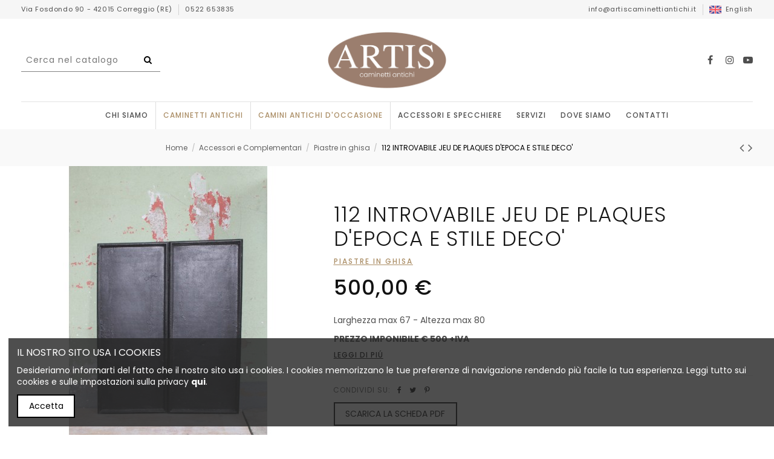

--- FILE ---
content_type: text/html; charset=utf-8
request_url: https://www.artiscaminettiantichi.it/piastre-in-ghisa/311-112-introvabile-piastra-post-focum-d-epoca-e-stile-deco-.html
body_size: 22114
content:
<!doctype html>
<html lang="it">

<head>
    
        
  <meta charset="utf-8">


  <meta http-equiv="x-ua-compatible" content="ie=edge">



  


      <!-- Google Tag Manager -->
    <script>(function(w,d,s,l,i){w[l]=w[l]||[];w[l].push({'gtm.start':
      new Date().getTime(),event:'gtm.js'});var f=d.getElementsByTagName(s)[0],
              j=d.createElement(s),dl=l!='dataLayer'?'&l='+l:'';j.async=true;j.src=
              'https://www.googletagmanager.com/gtm.js?id='+i+dl;f.parentNode.insertBefore(j,f);
              })(window,document,'script','dataLayer','GTM-5VDH24T8');</script>
    <!-- End Google Tag Manager -->
  
  



  <title>112 INTROVABILE JEU DE PLAQUES D&#039;EPOCA E STILE DECO&#039;</title>
  
    
  
  
    
  
  <meta name="description" content="Larghezza max 67 - Altezza max 80
PREZZO IMPONIBILE € 500 +IVA">
  <meta name="keywords" content="">
    
      <link rel="canonical" href="https://www.artiscaminettiantichi.it/piastre-in-ghisa/311-112-introvabile-piastra-post-focum-d-epoca-e-stile-deco-.html">
    

  
      

  
     <script type="application/ld+json">
 {
   "@context": "https://schema.org",
   "@type": "Organization",
   "name" : "Artis caminetti antichi",
   "url" : "https://www.artiscaminettiantichi.it/"
       ,"logo": {
       "@type": "ImageObject",
       "url":"https://www.artiscaminettiantichi.it/img/logo-16796564481.jpg"
     }
    }
</script>

<script type="application/ld+json">
  {
    "@context": "https://schema.org",
    "@type": "WebPage",
    "isPartOf": {
      "@type": "WebSite",
      "url":  "https://www.artiscaminettiantichi.it/",
      "name": "Artis caminetti antichi"
    },
    "name": "112 INTROVABILE JEU DE PLAQUES D&#039;EPOCA E STILE DECO&#039;",
    "url":  "https://www.artiscaminettiantichi.it/piastre-in-ghisa/311-112-introvabile-piastra-post-focum-d-epoca-e-stile-deco-.html"
  }
</script>


  <script type="application/ld+json">
    {
      "@context": "https://schema.org",
      "@type": "BreadcrumbList",
      "itemListElement": [
                  {
            "@type": "ListItem",
            "position": 1,
            "name": "Home",
            "item": "https://www.artiscaminettiantichi.it/"
          },              {
            "@type": "ListItem",
            "position": 2,
            "name": "Accessori e Complementari",
            "item": "https://www.artiscaminettiantichi.it/38-accessori-e-complementari"
          },              {
            "@type": "ListItem",
            "position": 3,
            "name": "Piastre in ghisa",
            "item": "https://www.artiscaminettiantichi.it/32-piastre-in-ghisa"
          },              {
            "@type": "ListItem",
            "position": 4,
            "name": "112 INTROVABILE JEU DE PLAQUES D&#039;EPOCA E STILE DECO&#039;",
            "item": "https://www.artiscaminettiantichi.it/piastre-in-ghisa/311-112-introvabile-piastra-post-focum-d-epoca-e-stile-deco-.html"
          }          ]
    }
  </script>


  

  
    <script type="application/ld+json">
  {
    "@context": "https://schema.org/",
    "@type": "Product",
    "@id": "#product-snippet-id",
    "name": "112 INTROVABILE JEU DE PLAQUES D&#039;EPOCA E STILE DECO&#039;",
    "description": "Larghezza max 67 - Altezza max 80 PREZZO IMPONIBILE € 500 +IVA",
    "category": "Piastre in ghisa",
    "image" :"https://www.artiscaminettiantichi.it/8507-home_default/112-introvabile-piastra-post-focum-d-epoca-e-stile-deco-.jpg",    "sku": "2186",
    "mpn": "2186"
        ,
    "brand": {
      "@type": "Brand",
      "name": "Artis caminetti antichi"
    }
                ,
    "offers": {
      "@type": "Offer",
      "priceCurrency": "EUR",
      "name": "112 INTROVABILE JEU DE PLAQUES D&#039;EPOCA E STILE DECO&#039;",
      "price": "500",
      "url": "https://www.artiscaminettiantichi.it/piastre-in-ghisa/311-112-introvabile-piastra-post-focum-d-epoca-e-stile-deco-.html",
      "priceValidUntil": "2026-02-05",
              "image": ["https://www.artiscaminettiantichi.it/8507-thickbox_default/112-introvabile-piastra-post-focum-d-epoca-e-stile-deco-.jpg","https://www.artiscaminettiantichi.it/8508-thickbox_default/112-introvabile-piastra-post-focum-d-epoca-e-stile-deco-.jpg"],
            "sku": "2186",
      "mpn": "2186",
                    "availability": "https://schema.org/InStock",
      "seller": {
        "@type": "Organization",
        "name": "Artis caminetti antichi"
      }
    }
      }
</script>


  
    
  



    <meta property="og:type" content="product">
    <meta property="og:url" content="https://www.artiscaminettiantichi.it/piastre-in-ghisa/311-112-introvabile-piastra-post-focum-d-epoca-e-stile-deco-.html">
    <meta property="og:title" content="112 INTROVABILE JEU DE PLAQUES D&#039;EPOCA E STILE DECO&#039;">
    <meta property="og:site_name" content="Artis caminetti antichi">
    <meta property="og:description" content="Larghezza max 67 - Altezza max 80
PREZZO IMPONIBILE € 500 +IVA">
            <meta property="og:image" content="https://www.artiscaminettiantichi.it/8507-thickbox_default/112-introvabile-piastra-post-focum-d-epoca-e-stile-deco-.jpg">
        <meta property="og:image:width" content="1100">
        <meta property="og:image:height" content="1422">
    




      <meta name="viewport" content="initial-scale=1,user-scalable=no,maximum-scale=1,width=device-width">
  




  <link rel="icon" type="image/vnd.microsoft.icon" href="https://www.artiscaminettiantichi.it/img/favicon.ico?1679656448">
  <link rel="shortcut icon" type="image/x-icon" href="https://www.artiscaminettiantichi.it/img/favicon.ico?1679656448">
    




    <link rel="stylesheet" href="https://www.artiscaminettiantichi.it/themes/warehouse/assets/css/theme.css" type="text/css" media="all">
  <link rel="stylesheet" href="https://www.artiscaminettiantichi.it/themes/warehouse/modules/productcomments/views/css/productcomments.css" type="text/css" media="all">
  <link rel="stylesheet" href="https://www.artiscaminettiantichi.it/modules/revsliderprestashop/public/assets/css/rs6.css" type="text/css" media="all">
  <link rel="stylesheet" href="https://www.artiscaminettiantichi.it/modules/iqitcountdown/views/css/front.css" type="text/css" media="all">
  <link rel="stylesheet" href="https://www.artiscaminettiantichi.it/js/jquery/plugins/fancybox/jquery.fancybox.css" type="text/css" media="all">
  <link rel="stylesheet" href="https://www.artiscaminettiantichi.it/modules/iqitcompare/views/css/front.css" type="text/css" media="all">
  <link rel="stylesheet" href="https://www.artiscaminettiantichi.it/modules/iqitcookielaw/views/css/front.css" type="text/css" media="all">
  <link rel="stylesheet" href="https://www.artiscaminettiantichi.it/modules/iqitelementor/views/css/frontend.min.css" type="text/css" media="all">
  <link rel="stylesheet" href="https://www.artiscaminettiantichi.it/modules/iqitmegamenu/views/css/front.css" type="text/css" media="all">
  <link rel="stylesheet" href="https://www.artiscaminettiantichi.it/modules/iqitreviews/views/css/front.css" type="text/css" media="all">
  <link rel="stylesheet" href="https://www.artiscaminettiantichi.it/modules/iqitsizecharts/views/css/front.css" type="text/css" media="all">
  <link rel="stylesheet" href="https://www.artiscaminettiantichi.it/modules/iqitthemeeditor/views/css/custom_s_1.css" type="text/css" media="all">
  <link rel="stylesheet" href="https://www.artiscaminettiantichi.it/modules/iqitextendedproduct/views/css/front.css" type="text/css" media="all">
  <link rel="stylesheet" href="https://www.artiscaminettiantichi.it/themes/warehouse/modules/ph_simpleblog/views/css/ph_simpleblog-17.css" type="text/css" media="all">
  <link rel="stylesheet" href="https://www.artiscaminettiantichi.it/modules/ph_simpleblog/css/custom.css" type="text/css" media="all">
  <link rel="stylesheet" href="https://www.artiscaminettiantichi.it/modules/iqitsociallogin/views/css/front.css" type="text/css" media="all">
  <link rel="stylesheet" href="https://www.artiscaminettiantichi.it/modules/producttopdf/views/css/producttopdf.css" type="text/css" media="all">
  <link rel="stylesheet" href="https://www.artiscaminettiantichi.it/modules/iqitcookielaw/views/css/custom_s_1.css" type="text/css" media="all">
  <link rel="stylesheet" href="https://www.artiscaminettiantichi.it/modules/iqitmegamenu/views/css/iqitmegamenu_s_1.css" type="text/css" media="all">
  <link rel="stylesheet" href="https://www.artiscaminettiantichi.it/themes/warehousechild/assets/css/font-awesome/css/font-awesome.css" type="text/css" media="all">
  <link rel="stylesheet" href="https://www.artiscaminettiantichi.it/themes/warehousechild/assets/css/custom.css" type="text/css" media="all">




<link rel="preload" as="font"
      href="https://www.artiscaminettiantichi.it/themes/warehouse/assets/css/font-awesome/fonts/fontawesome-webfont.woff?v=4.7.0"
      type="font/woff" crossorigin="anonymous">
<link rel="preload" as="font"
      href="https://www.artiscaminettiantichi.it/themes/warehouse/assets/css/font-awesome/fonts/fontawesome-webfont.woff2?v=4.7.0"
      type="font/woff2" crossorigin="anonymous">


<link  rel="preload stylesheet"  as="style" href="https://www.artiscaminettiantichi.it/themes/warehouse/assets/css/font-awesome/css/font-awesome-preload.css"
       type="text/css" crossorigin="anonymous">





  

  <script>
        var elementorFrontendConfig = {"isEditMode":"","stretchedSectionContainer":"","instagramToken":false,"is_rtl":false,"ajax_csfr_token_url":"https:\/\/www.artiscaminettiantichi.it\/module\/iqitelementor\/Actions?process=handleCsfrToken&ajax=1"};
        var iqitTheme = {"rm_sticky":"down","rm_breakpoint":0,"op_preloader":"0","cart_style":"side","cart_confirmation":"open","h_layout":"2","f_fixed":"","f_layout":"2","h_absolute":"0","h_sticky":"menu","hw_width":"inherit","mm_content":"desktop","hm_submenu_width":"fullwidth-background","h_search_type":"full","pl_lazyload":true,"pl_infinity":false,"pl_rollover":true,"pl_crsl_autoplay":false,"pl_slider_ld":4,"pl_slider_d":4,"pl_slider_t":3,"pl_slider_p":1,"pp_thumbs":"bottom","pp_zoom":"modalzoom","pp_image_layout":"carousel","pp_tabs":"section","pl_grid_qty":true};
        var iqitcompare = {"nbProducts":0};
        var iqitcountdown_days = "d.";
        var iqitextendedproduct = {"speed":"70","hook":"modal"};
        var iqitfdc_from = 0;
        var iqitmegamenu = {"sticky":"false","containerSelector":"#wrapper > .container"};
        var iqitreviews = [];
        var prestashop = {"cart":{"products":[],"totals":{"total":{"type":"total","label":"Totale","amount":0,"value":"0,00\u00a0\u20ac"},"total_including_tax":{"type":"total","label":"Totale (tasse incl.)","amount":0,"value":"0,00\u00a0\u20ac"},"total_excluding_tax":{"type":"total","label":"Totale (tasse escl.)","amount":0,"value":"0,00\u00a0\u20ac"}},"subtotals":{"products":{"type":"products","label":"Totale parziale","amount":0,"value":"0,00\u00a0\u20ac"},"discounts":null,"shipping":{"type":"shipping","label":"Spedizione","amount":0,"value":""},"tax":null},"products_count":0,"summary_string":"0 articoli","vouchers":{"allowed":0,"added":[]},"discounts":[],"minimalPurchase":0,"minimalPurchaseRequired":""},"currency":{"id":1,"name":"Euro","iso_code":"EUR","iso_code_num":"978","sign":"\u20ac"},"customer":{"lastname":null,"firstname":null,"email":null,"birthday":null,"newsletter":null,"newsletter_date_add":null,"optin":null,"website":null,"company":null,"siret":null,"ape":null,"is_logged":false,"gender":{"type":null,"name":null},"addresses":[]},"language":{"name":"Italiano (Italian)","iso_code":"it","locale":"it-IT","language_code":"it","is_rtl":"0","date_format_lite":"d\/m\/Y","date_format_full":"d\/m\/Y H:i:s","id":1},"page":{"title":"","canonical":"https:\/\/www.artiscaminettiantichi.it\/piastre-in-ghisa\/311-112-introvabile-piastra-post-focum-d-epoca-e-stile-deco-.html","meta":{"title":"112 INTROVABILE JEU DE PLAQUES D'EPOCA E STILE DECO'","description":"Larghezza max 67 - Altezza max 80\nPREZZO IMPONIBILE \u20ac 500\u00a0+IVA","keywords":"","robots":"index"},"page_name":"product","body_classes":{"lang-it":true,"lang-rtl":false,"country-IT":true,"currency-EUR":true,"layout-full-width":true,"page-product":true,"tax-display-enabled":true,"page-customer-account":false,"product-id-311":true,"product-112 INTROVABILE JEU DE PLAQUES D'EPOCA E STILE DECO'":true,"product-id-category-32":true,"product-id-manufacturer-0":true,"product-id-supplier-0":true,"product-available-for-order":true},"admin_notifications":[],"password-policy":{"feedbacks":{"0":"Molto debole","1":"Debole","2":"Media","3":"Forte","4":"Molto forte","Straight rows of keys are easy to guess":"I tasti consecutivi sono facili da indovinare","Short keyboard patterns are easy to guess":"Gli schemi brevi sulla tastiera sono facili da indovinare","Use a longer keyboard pattern with more turns":"Utilizza uno schema pi\u00f9 lungo sulla tastiera con pi\u00f9 variazioni","Repeats like \"aaa\" are easy to guess":"Le ripetizioni come \u201caaa\u201d sono facili da indovinare","Repeats like \"abcabcabc\" are only slightly harder to guess than \"abc\"":"Le ripetizioni come \u201cabcabcabc\u201d sono solo leggermente pi\u00f9 difficili da indovinare rispetto ad \u201cabc\u201d","Sequences like abc or 6543 are easy to guess":"Le sequenze come \"abc\" o 6543 sono facili da indovinare","Recent years are easy to guess":"Gli anni recenti sono facili da indovinare","Dates are often easy to guess":"Le date sono spesso facili da indovinare","This is a top-10 common password":"Questa \u00e8 una delle 10 password pi\u00f9 comuni","This is a top-100 common password":"Questa \u00e8 una delle 100 password pi\u00f9 comuni","This is a very common password":"Questa password \u00e8 molto comune","This is similar to a commonly used password":"Questa password \u00e8 simile a un\u2019altra comunemente utilizzata","A word by itself is easy to guess":"Una parola di per s\u00e9 \u00e8 facile da indovinare","Names and surnames by themselves are easy to guess":"Nomi e cognomi sono di per s\u00e9 facili da indovinare","Common names and surnames are easy to guess":"Nomi e cognomi comuni sono facili da indovinare","Use a few words, avoid common phrases":"Utilizza diverse parole, evita le frasi comuni","No need for symbols, digits, or uppercase letters":"Nessun bisogno di simboli, cifre o lettere maiuscole","Avoid repeated words and characters":"Evita parole e caratteri ripetuti","Avoid sequences":"Evita le sequenze","Avoid recent years":"Evita gli anni recenti","Avoid years that are associated with you":"Evita gli anni associati a te","Avoid dates and years that are associated with you":"Evita date e anni associati a te","Capitalization doesn't help very much":"Le maiuscole non sono molto efficaci","All-uppercase is almost as easy to guess as all-lowercase":"Tutto maiuscolo \u00e8 quasi altrettanto facile da indovinare di tutto minuscolo","Reversed words aren't much harder to guess":"Le parole al contrario non sono molto pi\u00f9 difficili da indovinare","Predictable substitutions like '@' instead of 'a' don't help very much":"Sostituzioni prevedibili come \"@\" invece di \"a\" non sono molto efficaci","Add another word or two. Uncommon words are better.":"Aggiungi una o due parole in pi\u00f9. Le parole insolite sono pi\u00f9 sicure."}}},"shop":{"name":"Artis caminetti antichi","logo":"https:\/\/www.artiscaminettiantichi.it\/img\/logo-16796564481.jpg","stores_icon":"https:\/\/www.artiscaminettiantichi.it\/img\/logo_stores.png","favicon":"https:\/\/www.artiscaminettiantichi.it\/img\/favicon.ico"},"core_js_public_path":"\/themes\/","urls":{"base_url":"https:\/\/www.artiscaminettiantichi.it\/","current_url":"https:\/\/www.artiscaminettiantichi.it\/piastre-in-ghisa\/311-112-introvabile-piastra-post-focum-d-epoca-e-stile-deco-.html","shop_domain_url":"https:\/\/www.artiscaminettiantichi.it","img_ps_url":"https:\/\/www.artiscaminettiantichi.it\/img\/","img_cat_url":"https:\/\/www.artiscaminettiantichi.it\/img\/c\/","img_lang_url":"https:\/\/www.artiscaminettiantichi.it\/img\/l\/","img_prod_url":"https:\/\/www.artiscaminettiantichi.it\/img\/p\/","img_manu_url":"https:\/\/www.artiscaminettiantichi.it\/img\/m\/","img_sup_url":"https:\/\/www.artiscaminettiantichi.it\/img\/su\/","img_ship_url":"https:\/\/www.artiscaminettiantichi.it\/img\/s\/","img_store_url":"https:\/\/www.artiscaminettiantichi.it\/img\/st\/","img_col_url":"https:\/\/www.artiscaminettiantichi.it\/img\/co\/","img_url":"https:\/\/www.artiscaminettiantichi.it\/themes\/warehouse\/assets\/img\/","css_url":"https:\/\/www.artiscaminettiantichi.it\/themes\/warehouse\/assets\/css\/","js_url":"https:\/\/www.artiscaminettiantichi.it\/themes\/warehouse\/assets\/js\/","pic_url":"https:\/\/www.artiscaminettiantichi.it\/upload\/","theme_assets":"https:\/\/www.artiscaminettiantichi.it\/themes\/warehouse\/assets\/","child_theme_assets":"https:\/\/www.artiscaminettiantichi.it\/themes\/warehousechild\/assets\/","child_img_url":"https:\/\/www.artiscaminettiantichi.it\/themes\/warehousechild\/assets\/img\/","child_css_url":"https:\/\/www.artiscaminettiantichi.it\/themes\/warehousechild\/assets\/css\/","child_js_url":"https:\/\/www.artiscaminettiantichi.it\/themes\/warehousechild\/assets\/js\/","pages":{"address":"https:\/\/www.artiscaminettiantichi.it\/indirizzo","addresses":"https:\/\/www.artiscaminettiantichi.it\/indirizzi","authentication":"https:\/\/www.artiscaminettiantichi.it\/login","manufacturer":"https:\/\/www.artiscaminettiantichi.it\/brands","cart":"https:\/\/www.artiscaminettiantichi.it\/carrello","category":"https:\/\/www.artiscaminettiantichi.it\/index.php?controller=category","cms":"https:\/\/www.artiscaminettiantichi.it\/index.php?controller=cms","contact":"https:\/\/www.artiscaminettiantichi.it\/contattaci","discount":"https:\/\/www.artiscaminettiantichi.it\/buoni-sconto","guest_tracking":"https:\/\/www.artiscaminettiantichi.it\/tracciatura-ospite","history":"https:\/\/www.artiscaminettiantichi.it\/cronologia-ordini","identity":"https:\/\/www.artiscaminettiantichi.it\/dati-personali","index":"https:\/\/www.artiscaminettiantichi.it\/","my_account":"https:\/\/www.artiscaminettiantichi.it\/account","order_confirmation":"https:\/\/www.artiscaminettiantichi.it\/conferma-ordine","order_detail":"https:\/\/www.artiscaminettiantichi.it\/index.php?controller=order-detail","order_follow":"https:\/\/www.artiscaminettiantichi.it\/segui-ordine","order":"https:\/\/www.artiscaminettiantichi.it\/ordine","order_return":"https:\/\/www.artiscaminettiantichi.it\/index.php?controller=order-return","order_slip":"https:\/\/www.artiscaminettiantichi.it\/buono-ordine","pagenotfound":"https:\/\/www.artiscaminettiantichi.it\/pagina-non-trovata","password":"https:\/\/www.artiscaminettiantichi.it\/recupero-password","pdf_invoice":"https:\/\/www.artiscaminettiantichi.it\/index.php?controller=pdf-invoice","pdf_order_return":"https:\/\/www.artiscaminettiantichi.it\/index.php?controller=pdf-order-return","pdf_order_slip":"https:\/\/www.artiscaminettiantichi.it\/index.php?controller=pdf-order-slip","prices_drop":"https:\/\/www.artiscaminettiantichi.it\/offerte","product":"https:\/\/www.artiscaminettiantichi.it\/index.php?controller=product","registration":"https:\/\/www.artiscaminettiantichi.it\/registrazione","search":"https:\/\/www.artiscaminettiantichi.it\/ricerca","sitemap":"https:\/\/www.artiscaminettiantichi.it\/mappa-del-sito","stores":"https:\/\/www.artiscaminettiantichi.it\/negozi","supplier":"https:\/\/www.artiscaminettiantichi.it\/fornitori","brands":"https:\/\/www.artiscaminettiantichi.it\/brands","register":"https:\/\/www.artiscaminettiantichi.it\/registrazione","order_login":"https:\/\/www.artiscaminettiantichi.it\/ordine?login=1"},"alternative_langs":[],"actions":{"logout":"https:\/\/www.artiscaminettiantichi.it\/?mylogout="},"no_picture_image":{"bySize":{"cart_default":{"url":"https:\/\/www.artiscaminettiantichi.it\/img\/p\/it-default-cart_default.jpg","width":125,"height":162},"home_default":{"url":"https:\/\/www.artiscaminettiantichi.it\/img\/p\/it-default-home_default.jpg","width":310,"height":279},"small_default":{"url":"https:\/\/www.artiscaminettiantichi.it\/img\/p\/it-default-small_default.jpg","width":343,"height":343},"large_default":{"url":"https:\/\/www.artiscaminettiantichi.it\/img\/p\/it-default-large_default.jpg","width":381,"height":492},"medium_default":{"url":"https:\/\/www.artiscaminettiantichi.it\/img\/p\/it-default-medium_default.jpg","width":452,"height":584},"thickbox_default":{"url":"https:\/\/www.artiscaminettiantichi.it\/img\/p\/it-default-thickbox_default.jpg","width":1100,"height":1422}},"small":{"url":"https:\/\/www.artiscaminettiantichi.it\/img\/p\/it-default-cart_default.jpg","width":125,"height":162},"medium":{"url":"https:\/\/www.artiscaminettiantichi.it\/img\/p\/it-default-large_default.jpg","width":381,"height":492},"large":{"url":"https:\/\/www.artiscaminettiantichi.it\/img\/p\/it-default-thickbox_default.jpg","width":1100,"height":1422},"legend":""}},"configuration":{"display_taxes_label":true,"display_prices_tax_incl":false,"is_catalog":true,"show_prices":true,"opt_in":{"partner":true},"quantity_discount":{"type":"discount","label":"Sconto unit\u00e0"},"voucher_enabled":0,"return_enabled":0},"field_required":[],"breadcrumb":{"links":[{"title":"Home","url":"https:\/\/www.artiscaminettiantichi.it\/"},{"title":"Accessori e Complementari","url":"https:\/\/www.artiscaminettiantichi.it\/38-accessori-e-complementari"},{"title":"Piastre in ghisa","url":"https:\/\/www.artiscaminettiantichi.it\/32-piastre-in-ghisa"},{"title":"112 INTROVABILE JEU DE PLAQUES D'EPOCA E STILE DECO'","url":"https:\/\/www.artiscaminettiantichi.it\/piastre-in-ghisa\/311-112-introvabile-piastra-post-focum-d-epoca-e-stile-deco-.html"}],"count":4},"link":{"protocol_link":"https:\/\/","protocol_content":"https:\/\/"},"time":1769016176,"static_token":"465371a88b12ef61b9c66e0dbfae3e59","token":"c179b678cb6265c76f14d2f6c852c786","debug":false};
        var prestashopFacebookAjaxController = "https:\/\/www.artiscaminettiantichi.it\/module\/ps_facebook\/Ajax";
      </script>



    <link rel="prefetch" href="https://www.paypal.com/sdk/js?components=marks,funding-eligibility&amp;client-id=AXjYFXWyb4xJCErTUDiFkzL0Ulnn-bMm4fal4G-1nQXQ1ZQxp06fOuE7naKUXGkq2TZpYSiI9xXbs4eo&amp;merchant-id=0&amp;currency=EUR&amp;intent=capture&amp;commit=false&amp;vault=false&amp;integration-date=2022-14-06&amp;enable-funding=paylater" as="script">



    
            <meta property="product:pretax_price:amount" content="500">
        <meta property="product:pretax_price:currency" content="EUR">
        <meta property="product:price:amount" content="500">
        <meta property="product:price:currency" content="EUR">
        
    

    </head>

<body id="product" class="lang-it country-it currency-eur layout-full-width page-product tax-display-enabled product-id-311 product-112-introvabile-jeu-de-plaques-d-epoca-e-stile-deco product-id-category-32 product-id-manufacturer-0 product-id-supplier-0 product-available-for-order body-desktop-header-style-w-2">


            <!-- Google Tag Manager (noscript) -->
        <noscript><iframe src="https://www.googletagmanager.com/ns.html?id=GTM-5VDH24T8"
                          height="0" width="0" style="display:none;visibility:hidden"></iframe></noscript>
        <!-- End Google Tag Manager (noscript) -->
    




    


<main id="main-page-content"  >
    
            

    <header id="header" class="desktop-header-style-w-2">
        
            
  <div class="header-banner">
    
  </div>




            <nav class="header-nav">
        <div class="container">
    
        <div class="row justify-content-between">
            <div class="col col-auto col-md left-nav">
                                            <div class="block-iqitlinksmanager block-iqitlinksmanager-2 block-links-inline d-inline-block">
            <ul>
                                                            <li>
                            <a
                                    href="https://goo.gl/maps/sV56zt5Aw6PXxJ7KA"
                                                                        target="_blank" rel="noreferrer noopener"                            >
                                Via Fosdondo 90 - 42015 Correggio (RE)
                            </a>
                        </li>
                                                                                <li>
                            <a
                                    href="tel:+390522653835"
                                                                                                    >
                                0522 653835
                            </a>
                        </li>
                                                </ul>
        </div>
    
            </div>
            <div class="col col-auto center-nav text-center">
                
             </div>
            <div class="col col-auto col-md right-nav text-right">
                
      
    <div id="iqithtmlandbanners-block-2"  class="d-inline-block">
        <div class="rte-content d-inline-block">
            <p><span></span><a href="mailto:info@artiscaminettiantichi.it">info@artiscaminettiantichi.it</a></p>
        </div>
    </div>


  

      
    <div id="iqithtmlandbanners-block-5"  class="d-inline-block">
        <div class="rte-content d-inline-block">
            <p class="opacity-lingua"><a href="https://www.artisantiquefireplaces.com/"><img src="/img/cms/united-kingdom.png" width="20" alt="italy.png" />  English</a></p>
        </div>
    </div>


  

             </div>
        </div>

                        </div>
            </nav>
        



<div id="desktop-header" class="desktop-header-style-2">
    
            
<div class="header-top">
    <div id="desktop-header-container" class="container">
        <div class="row align-items-center">
                            <div class="col col-header-left">
                                        <!-- Block search module TOP -->

<!-- Block search module TOP -->
<div id="search_widget" class="search-widget" data-search-controller-url="https://www.artiscaminettiantichi.it/module/iqitsearch/searchiqit">
    <form method="get" action="https://www.artiscaminettiantichi.it/module/iqitsearch/searchiqit">
        <div class="input-group">
            <input type="text" name="s" value="" data-all-text="Tutti i risultati"
                   data-blog-text="Blog post"
                   data-product-text="Product"
                   data-brands-text="Marca"
                   autocomplete="off" autocorrect="off" autocapitalize="off" spellcheck="false"
                   placeholder="Cerca nel catalogo" class="form-control form-search-control" />
            <button type="submit" class="search-btn">
                <i class="fa fa-search"></i>
            </button>
        </div>
    </form>
</div>
<!-- /Block search module TOP -->

<!-- /Block search module TOP -->


                    
                </div>
                <div class="col col-header-center text-center">
                    <div id="desktop_logo">
                        
  <a href="https://www.artiscaminettiantichi.it/">
    <img class="logo img-fluid"
         src="https://www.artiscaminettiantichi.it/img/logo-16796564481.jpg"
                  alt="Artis caminetti antichi"
         width="827"
         height="402"
    >
  </a>

                    </div>
                    
                </div>
                        <div class="col  col-header-right">
                <div class="row no-gutters justify-content-end">

                                        
                     <div class="d-inline-block"> 

<ul class="social-links _topbar" itemscope itemtype="https://schema.org/Organization" itemid="#store-organization">
    <li class="facebook"><a itemprop="sameAs" href="https://www.facebook.com/caminettiantichi/" target="_blank" rel="noreferrer noopener"><i class="fa fa-facebook fa-fw" aria-hidden="true"></i></a></li>    <li class="instagram"><a itemprop="sameAs" href="https://www.instagram.com/artiscaminettiantichi/" target="_blank" rel="noreferrer noopener"><i class="fa fa-instagram fa-fw" aria-hidden="true"></i></a></li>      <li class="youtube"><a href="https://www.youtube.com/user/artiscaminiantichi" target="_blank" rel="noreferrer noopener"><i class="fa fa-youtube-play" aria-hidden="true"></i></a></li>    </ul>

 </div>                     
                    
                </div>
                
            </div>
            <div class="col-12">
                <div class="row">
                    
                </div>
            </div>
        </div>
    </div>
</div>
<div class="container iqit-megamenu-container"><div id="iqitmegamenu-wrapper" class="iqitmegamenu-wrapper iqitmegamenu-all">
	<div class="container container-iqitmegamenu">
		<div id="iqitmegamenu-horizontal" class="iqitmegamenu  clearfix" role="navigation">

						
			<nav id="cbp-hrmenu" class="cbp-hrmenu cbp-horizontal cbp-hrsub-narrow">
				<ul>
											<li id="cbp-hrmenu-tab-1"
							class="cbp-hrmenu-tab cbp-hrmenu-tab-1 ">
							<a href="/content/4-" class="nav-link" 
										>
										

										<span class="cbp-tab-title">
											CHI SIAMO</span>
																			</a>
																</li>
												<li id="cbp-hrmenu-tab-2"
							class="cbp-hrmenu-tab cbp-hrmenu-tab-2 ">
							<a href="/37-caminetti-antichi" class="nav-link" 
										>
										

										<span class="cbp-tab-title">
											CAMINETTI ANTICHI </span>
																			</a>
																</li>
												<li id="cbp-hrmenu-tab-3"
							class="cbp-hrmenu-tab cbp-hrmenu-tab-3 ">
							<a href="/25-camini-antichi-d-occasione" class="nav-link" 
										>
										

										<span class="cbp-tab-title">
											CAMINI ANTICHI D'OCCASIONE</span>
																			</a>
																</li>
												<li id="cbp-hrmenu-tab-4"
							class="cbp-hrmenu-tab cbp-hrmenu-tab-4  cbp-has-submeu">
							<a role="button" class="cbp-empty-mlink nav-link">
									

										<span class="cbp-tab-title">
											ACCESSORI E SPECCHIERE											<i class="fa fa-angle-down cbp-submenu-aindicator"></i></span>
																			</a>
																			<div class="cbp-hrsub col-3">
											<div class="cbp-hrsub-inner">
												<div class="container iqitmegamenu-submenu-container">
													
																																													




<div class="row menu_row menu-element  first_rows menu-element-id-1">
                

                                                




    <div class="col-12 cbp-menu-column cbp-menu-element menu-element-id-2 ">
        <div class="cbp-menu-column-inner">
                        
                
                
                                            <ul class="cbp-links cbp-valinks">
                                                                                                <li><a href="https://www.artiscaminettiantichi.it/38-accessori-e-complementari"
                                           >Accessori e Complementari</a>
                                    </li>
                                                                                                                                <li><a href="https://www.artiscaminettiantichi.it/39-specchiere-antiche"
                                           >Specchiere Antiche</a>
                                    </li>
                                                                                    </ul>
                    
                
            

            
            </div>    </div>
                            
                </div>
																													
																									</div>
											</div>
										</div>
																</li>
												<li id="cbp-hrmenu-tab-5"
							class="cbp-hrmenu-tab cbp-hrmenu-tab-5  cbp-has-submeu">
							<a href="/content/6-servizi" class="nav-link" 
										>
										

										<span class="cbp-tab-title">
											SERVIZI											<i class="fa fa-angle-down cbp-submenu-aindicator"></i></span>
																			</a>
																			<div class="cbp-hrsub col-3">
											<div class="cbp-hrsub-inner">
												<div class="container iqitmegamenu-submenu-container">
													
																																													




<div class="row menu_row menu-element  first_rows menu-element-id-1">
                

                                                




    <div class="col-12 cbp-menu-column cbp-menu-element menu-element-id-2 ">
        <div class="cbp-menu-column-inner">
                        
                
                
                                            <ul class="cbp-links cbp-valinks">
                                                                                                <li><a href="https://www.artiscaminettiantichi.it/content/10-certificati-di-autenticita"
                                           >Certificati di autenticità</a>
                                    </li>
                                                                                                                                <li><a href="/content/6-servizi#consulenza"
                                           >Consulenza e montaggio</a>
                                    </li>
                                                                                                                                <li><a href="/content/6-servizi#consegna	"
                                           >Consegna e pagamento</a>
                                    </li>
                                                                                    </ul>
                    
                
            

            
            </div>    </div>
                            
                </div>
																													
																									</div>
											</div>
										</div>
																</li>
												<li id="cbp-hrmenu-tab-6"
							class="cbp-hrmenu-tab cbp-hrmenu-tab-6 ">
							<a href="/content/8-" class="nav-link" 
										>
										

										<span class="cbp-tab-title">
											DOVE SIAMO</span>
																			</a>
																</li>
												<li id="cbp-hrmenu-tab-7"
							class="cbp-hrmenu-tab cbp-hrmenu-tab-7 ">
							<a href="/content/9-" class="nav-link" 
										>
										

										<span class="cbp-tab-title">
											CONTATTI</span>
																			</a>
																</li>
											</ul>
				</nav>
			</div>
		</div>
		<div id="sticky-cart-wrapper"></div>
	</div>

		<div id="_desktop_iqitmegamenu-mobile">
		<div id="iqitmegamenu-mobile"
			class="mobile-menu js-mobile-menu  h-100  d-flex flex-column">

			<div class="mm-panel__header  mobile-menu__header-wrapper px-2 py-2">
				<div class="mobile-menu__header js-mobile-menu__header">

					<button type="button" class="mobile-menu__back-btn js-mobile-menu__back-btn btn">
						<span aria-hidden="true" class="fa fa-angle-left  align-middle mr-4"></span>
						<span class="mobile-menu__title js-mobile-menu__title paragraph-p1 align-middle"></span>
					</button>
					
				</div>
				<button type="button" class="btn btn-icon mobile-menu__close js-mobile-menu__close" aria-label="Close"
					data-toggle="dropdown">
					<span aria-hidden="true" class="fa fa-times"></span>
				</button>
			</div>

			<div class="position-relative mobile-menu__content flex-grow-1 mx-c16 my-c24 ">
				<ul
					class="position-absolute h-100  w-100  m-0 mm-panel__scroller mobile-menu__scroller px-4 py-4">
					<li class="mobile-menu__above-content"></li>
						
		
																	<li
										class="d-flex align-items-center mobile-menu__tab mobile-menu__tab--id-1  js-mobile-menu__tab">
										<a class="flex-fill mobile-menu__link 
												
											 
																				" href="/content/4-"  >
																						
											
											<span class="js-mobile-menu__tab-title">CHI SIAMO</span>

																					</a>
										
										
																														</li>
																	<li
										class="d-flex align-items-center mobile-menu__tab mobile-menu__tab--id-2  js-mobile-menu__tab">
										<a class="flex-fill mobile-menu__link 
												
											 
																				" href="/37-caminetti-antichi"  >
																						
											
											<span class="js-mobile-menu__tab-title">CAMINETTI ANTICHI </span>

																					</a>
										
										
																														</li>
																	<li
										class="d-flex align-items-center mobile-menu__tab mobile-menu__tab--id-3  js-mobile-menu__tab">
										<a class="flex-fill mobile-menu__link 
												
											 
																				" href="/25-camini-antichi-d-occasione"  >
																						
											
											<span class="js-mobile-menu__tab-title">CAMINI ANTICHI D'OCCASIONE</span>

																					</a>
										
										
																														</li>
																	<li
										class="d-flex align-items-center mobile-menu__tab mobile-menu__tab--id-4  mobile-menu__tab--has-submenu js-mobile-menu__tab--has-submenu js-mobile-menu__tab">
										<a class="flex-fill mobile-menu__link 
												
											js-mobile-menu__link--has-submenu 
																				"  >
																						
											
											<span class="js-mobile-menu__tab-title">ACCESSORI E SPECCHIERE</span>

																					</a>
																					<span class="mobile-menu__arrow js-mobile-menu__link--has-submenu">
												<i class="fa fa-angle-right expand-icon" aria-hidden="true"></i>
											</span>
										
										
																							<div class="mobile-menu__submenu mobile-menu__submenu--panel px-4 py-4 js-mobile-menu__submenu">
																											




    <div class="mobile-menu__row  mobile-menu__row--id-1">

            

                                    




        <div
            class="mobile-menu__column mobile-menu__column--id-2">
                
            
            
                                    <ul
                        class="mobile-menu__links-list">
                                                                                    <li class="mobile-menu__links-list-li" ><a href="https://www.artiscaminettiantichi.it/38-accessori-e-complementari" class="text-reset" >Accessori e Complementari</a>
                                </li>
                                                                                                                <li class="mobile-menu__links-list-li" ><a href="https://www.artiscaminettiantichi.it/39-specchiere-antiche" class="text-reset" >Specchiere Antiche</a>
                                </li>
                                                                        </ul>
                
            
        

        
                </div>                    
        </div>																									</div>
																														</li>
																	<li
										class="d-flex align-items-center mobile-menu__tab mobile-menu__tab--id-5  mobile-menu__tab--has-submenu js-mobile-menu__tab--has-submenu js-mobile-menu__tab">
										<a class="flex-fill mobile-menu__link 
												
											js-mobile-menu__link--has-submenu 
																				" href="/content/6-servizi"  >
																						
											
											<span class="js-mobile-menu__tab-title">SERVIZI</span>

																					</a>
																					<span class="mobile-menu__arrow js-mobile-menu__link--has-submenu">
												<i class="fa fa-angle-right expand-icon" aria-hidden="true"></i>
											</span>
										
										
																							<div class="mobile-menu__submenu mobile-menu__submenu--panel px-4 py-4 js-mobile-menu__submenu">
																											




    <div class="mobile-menu__row  mobile-menu__row--id-1">

            

                                    




        <div
            class="mobile-menu__column mobile-menu__column--id-2">
                
            
            
                                    <ul
                        class="mobile-menu__links-list">
                                                                                    <li class="mobile-menu__links-list-li" ><a href="https://www.artiscaminettiantichi.it/content/10-certificati-di-autenticita" class="text-reset" >Certificati di autenticità</a>
                                </li>
                                                                                                                <li class="mobile-menu__links-list-li" ><a href="/content/6-servizi#consulenza" class="text-reset" >Consulenza e montaggio</a>
                                </li>
                                                                                                                <li class="mobile-menu__links-list-li" ><a href="/content/6-servizi#consegna	" class="text-reset" >Consegna e pagamento</a>
                                </li>
                                                                        </ul>
                
            
        

        
                </div>                    
        </div>																									</div>
																														</li>
																	<li
										class="d-flex align-items-center mobile-menu__tab mobile-menu__tab--id-6  js-mobile-menu__tab">
										<a class="flex-fill mobile-menu__link 
												
											 
																				" href="/content/8-"  >
																						
											
											<span class="js-mobile-menu__tab-title">DOVE SIAMO</span>

																					</a>
										
										
																														</li>
																	<li
										class="d-flex align-items-center mobile-menu__tab mobile-menu__tab--id-7  js-mobile-menu__tab">
										<a class="flex-fill mobile-menu__link 
												
											 
																				" href="/content/9-"  >
																						
											
											<span class="js-mobile-menu__tab-title">CONTATTI</span>

																					</a>
										
										
																														</li>
																		<li class="mobile-menu__below-content"> </li>
				</ul>
			</div>

			<div class="js-top-menu-bottom mobile-menu__footer justify-content-between px-4 py-4">
				

			<div class="d-flex align-items-start mobile-menu__language-currency js-mobile-menu__language-currency">

			
									


<div class="mobile-menu__language-selector d-inline-block mr-4">
    Italiano
    <div class="mobile-menu__language-currency-dropdown">
        <ul>
                                             </ul>
    </div>
</div>							

			
									

<div class="mobile-menu__currency-selector d-inline-block">
    EUR     €    <div class="mobile-menu__language-currency-dropdown">
        <ul>
                                                </ul>
    </div>
</div>							

			</div>


			<div class="mobile-menu__user">
			<a href="https://www.artiscaminettiantichi.it/account" class="text-reset"><i class="fa fa-user" aria-hidden="true"></i>
				
									Accedi
								
			</a>
			</div>


			</div>
		</div>
	</div></div>


    </div>



    <div id="mobile-header" class="mobile-header-style-3">
                    <div class="container">
    <div class="mobile-main-bar">
        <div class="col-mobile-logo text-center">
            
  <a href="https://www.artiscaminettiantichi.it/">
    <img class="logo img-fluid"
         src="https://www.artiscaminettiantichi.it/img/logo-16796564481.jpg"
                  alt="Artis caminetti antichi"
         width="827"
         height="402"
    >
  </a>

        </div>
    </div>
</div>
<div id="mobile-header-sticky">
    <div class="mobile-buttons-bar">
        <div class="container">
            <div class="row no-gutters align-items-center row-mobile-buttons">
                <div class="col  col-mobile-btn col-mobile-btn-menu text-center col-mobile-menu-push">
                    <a class="m-nav-btn js-m-nav-btn-menu"  data-toggle="dropdown" data-display="static"><i class="fa fa-bars" aria-hidden="true"></i>
                        <span>Menu</span></a>
                    <div id="mobile_menu_click_overlay"></div>
                    <div id="_mobile_iqitmegamenu-mobile" class="text-left dropdown-menu-custom dropdown-menu"></div>
                </div>
                <div id="mobile-btn-search" class="col col-mobile-btn col-mobile-btn-search text-center">
                    <a class="m-nav-btn" data-toggle="dropdown" data-display="static"><i class="fa fa-search" aria-hidden="true"></i>
                        <span>Cerca</span></a>
                    <div id="search-widget-mobile" class="dropdown-content dropdown-menu dropdown-mobile search-widget">
                        
                                                    
<!-- Block search module TOP -->
<form method="get" action="https://www.artiscaminettiantichi.it/module/iqitsearch/searchiqit">
    <div class="input-group">
        <input type="text" name="s" value=""
               placeholder="Cerca"
               data-all-text="Tutti i risultati"
               data-blog-text="Blog post"
               data-product-text="Product"
               data-brands-text="Marca"
               autocomplete="off" autocorrect="off" autocapitalize="off" spellcheck="false"
               class="form-control form-search-control">
        <button type="submit" class="search-btn">
            <i class="fa fa-search"></i>
        </button>
    </div>
</form>
<!-- /Block search module TOP -->

                                                
                    </div>


                </div>
                <div class="col col-mobile-btn col-mobile-btn-account text-center">
                    <a href="https://www.artiscaminettiantichi.it/account" class="m-nav-btn"><i class="fa fa-user" aria-hidden="true"></i>
                        <span>     
                                                            Accedi
                                                        </span></a>
                </div>

                

                            </div>
        </div>
    </div>
</div>            </div>



        
    </header>
    

    <section id="wrapper">
        
        

<nav data-depth="4" class="breadcrumb">
            <div class="container">
                <div class="row align-items-center text-center">
                <div class="col">
                    <ol>
                        
                            


                                 
                                                                            <li>
                                            <a href="https://www.artiscaminettiantichi.it/"><span>Home</span></a>
                                        </li>
                                                                    

                            


                                 
                                                                            <li>
                                            <a href="https://www.artiscaminettiantichi.it/38-accessori-e-complementari"><span>Accessori e Complementari</span></a>
                                        </li>
                                                                    

                            


                                 
                                                                            <li>
                                            <a href="https://www.artiscaminettiantichi.it/32-piastre-in-ghisa"><span>Piastre in ghisa</span></a>
                                        </li>
                                                                    

                            


                                 
                                                                            <li>
                                            <span style="color:#000;">112 INTROVABILE JEU DE PLAQUES D&#039;EPOCA E STILE DECO&#039;</span>
                                        </li>
                                                                    

                                                    
                    </ol>
                </div>
                <div class="col col-auto"> <div id="iqitproductsnav">
            <a href="https://www.artiscaminettiantichi.it/piastre-in-ghisa/310-111-piastra-in-ghisa.html" title="Previous product">
           <i class="fa fa-angle-left" aria-hidden="true"></i>        </a>
                <a href="https://www.artiscaminettiantichi.it/piastre-in-ghisa/312-113-piccola-e-graziosa-piastra-da-camino-con-stemma.html" title="Next product">
             <i class="fa fa-angle-right" aria-hidden="true"></i>        </a>
    </div>


</div>
            </div>
                    </div>
        </nav>


        <div id="inner-wrapper" class="container">
            
            
                
   <aside id="notifications">
        
        
        
      
  </aside>
              

            

                
    <div id="content-wrapper" class="js-content-wrapper">
        
        
    <section id="main">
        <div id="product-preloader"><i class="fa fa-circle-o-notch fa-spin"></i></div>
        <div id="main-product-wrapper" class="product-container js-product-container">
        <meta content="https://www.artiscaminettiantichi.it/piastre-in-ghisa/311-112-introvabile-piastra-post-focum-d-epoca-e-stile-deco-.html">


        <div class="row product-info-row">
            <div class="col-md-5 col-product-image">
                
                        

                            
                                    <div class="images-container js-images-container images-container-bottom">
                    
    <div class="product-cover">

        

    <ul class="product-flags js-product-flags">
            </ul>

        <div id="product-images-large" class="product-images-large swiper-container">
            <div class="swiper-wrapper">
            
                                                            <div class="product-lmage-large swiper-slide  js-thumb-selected">
                            <div class="easyzoom easyzoom-product">
                                <a href="https://www.artiscaminettiantichi.it/8507-thickbox_default/112-introvabile-piastra-post-focum-d-epoca-e-stile-deco-.jpg" class="js-easyzoom-trigger" rel="nofollow"></a>
                            </div>
                            <a class="expander" data-toggle="modal" data-target="#product-modal"><span><i class="fa fa-expand" aria-hidden="true"></i></span></a>                            <img
                                    data-src="https://www.artiscaminettiantichi.it/8507-large_default/112-introvabile-piastra-post-focum-d-epoca-e-stile-deco-.jpg"
                                    data-image-large-src="https://www.artiscaminettiantichi.it/8507-thickbox_default/112-introvabile-piastra-post-focum-d-epoca-e-stile-deco-.jpg"
                                    alt="112 INTROVABILE JEU DE PLAQUES D&#039;EPOCA E STILE..."
                                    content="https://www.artiscaminettiantichi.it/8507-large_default/112-introvabile-piastra-post-focum-d-epoca-e-stile-deco-.jpg"
                                    width="381"
                                    height="492"
                                    src="data:image/svg+xml,%3Csvg xmlns='http://www.w3.org/2000/svg' viewBox='0 0 381 492'%3E%3C/svg%3E"
                                    class="img-fluid swiper-lazy"
                            >
                        </div>
                                            <div class="product-lmage-large swiper-slide ">
                            <div class="easyzoom easyzoom-product">
                                <a href="https://www.artiscaminettiantichi.it/8508-thickbox_default/112-introvabile-piastra-post-focum-d-epoca-e-stile-deco-.jpg" class="js-easyzoom-trigger" rel="nofollow"></a>
                            </div>
                            <a class="expander" data-toggle="modal" data-target="#product-modal"><span><i class="fa fa-expand" aria-hidden="true"></i></span></a>                            <img
                                    data-src="https://www.artiscaminettiantichi.it/8508-large_default/112-introvabile-piastra-post-focum-d-epoca-e-stile-deco-.jpg"
                                    data-image-large-src="https://www.artiscaminettiantichi.it/8508-thickbox_default/112-introvabile-piastra-post-focum-d-epoca-e-stile-deco-.jpg"
                                    alt="112 INTROVABILE JEU DE PLAQUES D&#039;EPOCA E STILE..."
                                    content="https://www.artiscaminettiantichi.it/8508-large_default/112-introvabile-piastra-post-focum-d-epoca-e-stile-deco-.jpg"
                                    width="381"
                                    height="492"
                                    src="data:image/svg+xml,%3Csvg xmlns='http://www.w3.org/2000/svg' viewBox='0 0 381 492'%3E%3C/svg%3E"
                                    class="img-fluid swiper-lazy"
                            >
                        </div>
                                                    
            </div>
            <div class="swiper-button-prev swiper-button-inner-prev swiper-button-arrow"></div>
            <div class="swiper-button-next swiper-button-inner-next swiper-button-arrow"></div>
        </div>
    </div>


            

        <div class="js-qv-mask mask">
        <div id="product-images-thumbs" class="product-images js-qv-product-images swiper-container swiper-cls-fix desktop-swiper-cls-fix-5 swiper-cls-row-fix-1 tablet-swiper-cls-fix-5 mobile-swiper-cls-fix-5 ">
            <div class="swiper-wrapper">
            
                           <div class="swiper-slide"> <div class="thumb-container js-thumb-container">
                    <img
                            class="thumb js-thumb  selected js-thumb-selected  img-fluid swiper-lazy"
                            data-image-medium-src="https://www.artiscaminettiantichi.it/8507-medium_default/112-introvabile-piastra-post-focum-d-epoca-e-stile-deco-.jpg"
                            data-image-large-src="https://www.artiscaminettiantichi.it/8507-thickbox_default/112-introvabile-piastra-post-focum-d-epoca-e-stile-deco-.jpg"
                            src="data:image/svg+xml,%3Csvg xmlns='http://www.w3.org/2000/svg' viewBox='0 0 452 584'%3E%3C/svg%3E"
                            data-src="https://www.artiscaminettiantichi.it/8507-medium_default/112-introvabile-piastra-post-focum-d-epoca-e-stile-deco-.jpg"
                                                            alt="112 INTROVABILE JEU DE PLAQUES D&#039;EPOCA E STILE DECO&#039;"
                                                        title=""
                            width="452"
                            height="584"
                    >
                </div> </div>
                           <div class="swiper-slide"> <div class="thumb-container js-thumb-container">
                    <img
                            class="thumb js-thumb   img-fluid swiper-lazy"
                            data-image-medium-src="https://www.artiscaminettiantichi.it/8508-medium_default/112-introvabile-piastra-post-focum-d-epoca-e-stile-deco-.jpg"
                            data-image-large-src="https://www.artiscaminettiantichi.it/8508-thickbox_default/112-introvabile-piastra-post-focum-d-epoca-e-stile-deco-.jpg"
                            src="data:image/svg+xml,%3Csvg xmlns='http://www.w3.org/2000/svg' viewBox='0 0 452 584'%3E%3C/svg%3E"
                            data-src="https://www.artiscaminettiantichi.it/8508-medium_default/112-introvabile-piastra-post-focum-d-epoca-e-stile-deco-.jpg"
                                                            alt="112 INTROVABILE JEU DE PLAQUES D&#039;EPOCA E STILE DECO&#039;"
                                                        title=""
                            width="452"
                            height="584"
                    >
                </div> </div>
                        
            </div>
            <div class="swiper-button-prev swiper-button-inner-prev swiper-button-arrow"></div>
            <div class="swiper-button-next swiper-button-inner-next swiper-button-arrow"></div>
        </div>
    </div>
    
            </div>




                            

                            
                                <div class="after-cover-tumbnails text-center">    









</div>
                            

                            
                                <div class="after-cover-tumbnails2 mt-4"></div>
                            
                        
                
            </div>

            <div class="col-md-7 col-product-info">
                <div id="col-product-info">
                
                    <div class="product_header_container clearfix">

                        
                                                                                                                

                        
                        <h1 class="h1 page-title"><span>112 INTROVABILE JEU DE PLAQUES D&#039;EPOCA E STILE DECO&#039;</span></h1>
                         <h4 class="category-text"> <a href="//www.artiscaminettiantichi.it/32-piastre-in-ghisa" class="category-text">Piastre in ghisa</a></h4>
                    
                        
                        
                                                                                                                                            

                        
                            
                        

                                               
                    </div>
                

                <div class="product-information">
                   
                                        
                                                         <div class="product_p_price_container">
                                    
                                        


    <div class="product-prices js-product-prices">

        
                    


        
                    
                            
        

        
            <div class="">

                <div>
                    <span class="current-price"><span class="product-price current-price-value" content="500">
                                                                                      500,00 €
                                                    </span></span>
                                    </div>

                
                                    
            </div>
        

        
                    

        
                    

        
                    

        

            <div class="tax-shipping-delivery-label">
                                    Nessuna tassa
                                
                
                                                                                                            </div>

        
            </div>






                                    
                                    </div>
                                
                    <div class="product-actions js-product-actions">
                        
                            <form action="https://www.artiscaminettiantichi.it/carrello" method="post" id="add-to-cart-or-refresh">
                                <input type="hidden" name="token" value="465371a88b12ef61b9c66e0dbfae3e59">
                                <input type="hidden" name="id_product" value="311"
                                       id="product_page_product_id">
                                <input type="hidden" name="id_customization" value="0" id="product_customization_id" class="js-product-customization-id">

                                
                                    
                                    <div class="product-variants js-product-variants">

    </div>




                                

                                
                                                                    
                               

                               

                                
                                    <div class="product-add-to-cart pt-3 js-product-add-to-cart">

    
</div>
                                
                                
                                                                 
                                <p class="disclaimer-tasse">PREZZO IMPONIBILE COMPRESA CONSEGNA("IMPONIBILE" STA PER "+ IVA 4%, 10% o 22% A SECONDA DEI CASI")</p>

                                
                                    <section class="product-discounts js-product-discounts mb-3">
</section>


                                

                                
                                 
                                    <div id="product-description-short-311"
                                        class="rte-content product-description"><p>Larghezza max 67 - Altezza max 80</p>
<p><b>PREZZO IMPONIBILE € 500 </b><b>+IVA</b></p></div>
                                        <a href="#descrizione" class="leggi-product mt-2">Leggi di pi&#218;</a>
                                    
                                     <section id="product-details-wrapper" class="product-details-section ">
                                            <h4 class="section-title"><span>Dettagli del prodotto</span></h4>
                                                <div class="section-content">
                                                        
                                                             <div id="product-details" data-product="{&quot;id_shop_default&quot;:&quot;1&quot;,&quot;id_manufacturer&quot;:&quot;0&quot;,&quot;id_supplier&quot;:&quot;0&quot;,&quot;reference&quot;:&quot;2186&quot;,&quot;is_virtual&quot;:&quot;0&quot;,&quot;delivery_in_stock&quot;:&quot;&quot;,&quot;delivery_out_stock&quot;:&quot;&quot;,&quot;id_category_default&quot;:&quot;32&quot;,&quot;on_sale&quot;:&quot;0&quot;,&quot;online_only&quot;:&quot;0&quot;,&quot;ecotax&quot;:0,&quot;minimal_quantity&quot;:&quot;1&quot;,&quot;low_stock_threshold&quot;:null,&quot;low_stock_alert&quot;:&quot;0&quot;,&quot;price&quot;:&quot;500,00\u00a0\u20ac&quot;,&quot;unity&quot;:&quot;&quot;,&quot;unit_price&quot;:&quot;&quot;,&quot;unit_price_ratio&quot;:0,&quot;additional_shipping_cost&quot;:&quot;0.000000&quot;,&quot;customizable&quot;:&quot;0&quot;,&quot;text_fields&quot;:&quot;0&quot;,&quot;uploadable_files&quot;:&quot;0&quot;,&quot;redirect_type&quot;:&quot;404&quot;,&quot;id_type_redirected&quot;:&quot;0&quot;,&quot;available_for_order&quot;:&quot;1&quot;,&quot;available_date&quot;:&quot;0000-00-00&quot;,&quot;show_condition&quot;:&quot;0&quot;,&quot;condition&quot;:&quot;new&quot;,&quot;show_price&quot;:&quot;1&quot;,&quot;indexed&quot;:&quot;1&quot;,&quot;visibility&quot;:&quot;both&quot;,&quot;cache_default_attribute&quot;:&quot;0&quot;,&quot;advanced_stock_management&quot;:&quot;0&quot;,&quot;date_add&quot;:&quot;2023-08-01 17:29:11&quot;,&quot;date_upd&quot;:&quot;2024-12-21 12:20:09&quot;,&quot;pack_stock_type&quot;:&quot;3&quot;,&quot;meta_description&quot;:&quot;&quot;,&quot;meta_keywords&quot;:&quot;&quot;,&quot;meta_title&quot;:&quot;&quot;,&quot;link_rewrite&quot;:&quot;112-introvabile-piastra-post-focum-d-epoca-e-stile-deco-&quot;,&quot;name&quot;:&quot;112 INTROVABILE JEU DE PLAQUES D&#039;EPOCA E STILE DECO&#039;&quot;,&quot;description&quot;:&quot;&lt;p&gt;&lt;br \/&gt;&lt;strong&gt;IN ATTESA DI COMMENTO&lt;\/strong&gt;&lt;\/p&gt;&quot;,&quot;description_short&quot;:&quot;&lt;p&gt;Larghezza max 67 - Altezza max 80&lt;\/p&gt;\n&lt;p&gt;&lt;b&gt;PREZZO IMPONIBILE \u20ac 500\u00a0&lt;\/b&gt;&lt;b&gt;+IVA&lt;\/b&gt;&lt;\/p&gt;&quot;,&quot;available_now&quot;:&quot;&quot;,&quot;available_later&quot;:&quot;&quot;,&quot;id&quot;:311,&quot;id_product&quot;:311,&quot;out_of_stock&quot;:0,&quot;new&quot;:0,&quot;id_product_attribute&quot;:&quot;0&quot;,&quot;quantity_wanted&quot;:1,&quot;extraContent&quot;:[{&quot;title&quot;:&quot;&lt;span class=\&quot;iqitreviews-title float-left\&quot;&gt;Reviews&lt;\/span&gt; &lt;span class=\&quot;iqitreviews-nb\&quot;&gt;(0)&lt;\/span&gt;&quot;,&quot;content&quot;:&quot;\n&lt;div id=\&quot;iqit-reviews\&quot; class=\&quot;mt-3\&quot;&gt;\n\n    &lt;div id=\&quot;iqit-reviews-top\&quot;&gt;\n        &lt;div class=\&quot;row justify-content-between align-items-center\&quot;&gt;\n\n            &lt;div class=\&quot;col mb-3\&quot;&gt;\n                            &lt;div id=\&quot;iqitreviews-snippet\&quot;&gt;No reviews&lt;\/div&gt;\n                    &lt;\/div&gt;\n\n        \n    &lt;\/div&gt; &lt;!-- \/ .row --&gt;\n&lt;\/div&gt;&lt;!-- \/ #iqit-reviews-top --&gt;\n\n\n&lt;div class=\&quot;col-xs-12 alert alert-success hidden-xs-up\&quot;\n     id=\&quot;iqitreviews-productreview-form-success-alert\&quot;&gt;\n&lt;\/div&gt;\n\n\n\n\n\n&lt;\/div&gt;\n\n&quot;,&quot;attr&quot;:{&quot;id&quot;:&quot;iqit-reviews-tab&quot;,&quot;class&quot;:&quot;&quot;,&quot;data-iqitextra&quot;:&quot;iqit-reviews-tab&quot;},&quot;moduleName&quot;:&quot;iqitreviews&quot;}],&quot;allow_oosp&quot;:0,&quot;category&quot;:&quot;piastre-in-ghisa&quot;,&quot;category_name&quot;:&quot;Piastre in ghisa&quot;,&quot;link&quot;:&quot;https:\/\/www.artiscaminettiantichi.it\/piastre-in-ghisa\/311-112-introvabile-piastra-post-focum-d-epoca-e-stile-deco-.html&quot;,&quot;manufacturer_name&quot;:null,&quot;attribute_price&quot;:0,&quot;price_tax_exc&quot;:500,&quot;price_without_reduction&quot;:500,&quot;reduction&quot;:0,&quot;specific_prices&quot;:[],&quot;quantity&quot;:1,&quot;quantity_all_versions&quot;:1,&quot;id_image&quot;:&quot;it-default&quot;,&quot;features&quot;:[{&quot;name&quot;:&quot;Larghezza (cm)&quot;,&quot;value&quot;:&quot;0 - 80&quot;,&quot;id_feature&quot;:&quot;8&quot;,&quot;position&quot;:&quot;0&quot;}],&quot;attachments&quot;:[],&quot;virtual&quot;:0,&quot;pack&quot;:0,&quot;packItems&quot;:[],&quot;nopackprice&quot;:0,&quot;customization_required&quot;:false,&quot;rate&quot;:0,&quot;tax_name&quot;:&quot;&quot;,&quot;ecotax_rate&quot;:0,&quot;customizations&quot;:{&quot;fields&quot;:[]},&quot;id_customization&quot;:0,&quot;is_customizable&quot;:false,&quot;show_quantities&quot;:false,&quot;quantity_label&quot;:&quot;Articolo&quot;,&quot;quantity_discounts&quot;:[],&quot;customer_group_discount&quot;:0,&quot;images&quot;:[{&quot;bySize&quot;:{&quot;cart_default&quot;:{&quot;url&quot;:&quot;https:\/\/www.artiscaminettiantichi.it\/8507-cart_default\/112-introvabile-piastra-post-focum-d-epoca-e-stile-deco-.jpg&quot;,&quot;width&quot;:125,&quot;height&quot;:162},&quot;home_default&quot;:{&quot;url&quot;:&quot;https:\/\/www.artiscaminettiantichi.it\/8507-home_default\/112-introvabile-piastra-post-focum-d-epoca-e-stile-deco-.jpg&quot;,&quot;width&quot;:310,&quot;height&quot;:279},&quot;small_default&quot;:{&quot;url&quot;:&quot;https:\/\/www.artiscaminettiantichi.it\/8507-small_default\/112-introvabile-piastra-post-focum-d-epoca-e-stile-deco-.jpg&quot;,&quot;width&quot;:343,&quot;height&quot;:343},&quot;large_default&quot;:{&quot;url&quot;:&quot;https:\/\/www.artiscaminettiantichi.it\/8507-large_default\/112-introvabile-piastra-post-focum-d-epoca-e-stile-deco-.jpg&quot;,&quot;width&quot;:381,&quot;height&quot;:492},&quot;medium_default&quot;:{&quot;url&quot;:&quot;https:\/\/www.artiscaminettiantichi.it\/8507-medium_default\/112-introvabile-piastra-post-focum-d-epoca-e-stile-deco-.jpg&quot;,&quot;width&quot;:452,&quot;height&quot;:584},&quot;thickbox_default&quot;:{&quot;url&quot;:&quot;https:\/\/www.artiscaminettiantichi.it\/8507-thickbox_default\/112-introvabile-piastra-post-focum-d-epoca-e-stile-deco-.jpg&quot;,&quot;width&quot;:1100,&quot;height&quot;:1422}},&quot;small&quot;:{&quot;url&quot;:&quot;https:\/\/www.artiscaminettiantichi.it\/8507-cart_default\/112-introvabile-piastra-post-focum-d-epoca-e-stile-deco-.jpg&quot;,&quot;width&quot;:125,&quot;height&quot;:162},&quot;medium&quot;:{&quot;url&quot;:&quot;https:\/\/www.artiscaminettiantichi.it\/8507-large_default\/112-introvabile-piastra-post-focum-d-epoca-e-stile-deco-.jpg&quot;,&quot;width&quot;:381,&quot;height&quot;:492},&quot;large&quot;:{&quot;url&quot;:&quot;https:\/\/www.artiscaminettiantichi.it\/8507-thickbox_default\/112-introvabile-piastra-post-focum-d-epoca-e-stile-deco-.jpg&quot;,&quot;width&quot;:1100,&quot;height&quot;:1422},&quot;legend&quot;:&quot;&quot;,&quot;id_image&quot;:&quot;8507&quot;,&quot;cover&quot;:&quot;1&quot;,&quot;position&quot;:&quot;1&quot;,&quot;associatedVariants&quot;:[]},{&quot;bySize&quot;:{&quot;cart_default&quot;:{&quot;url&quot;:&quot;https:\/\/www.artiscaminettiantichi.it\/8508-cart_default\/112-introvabile-piastra-post-focum-d-epoca-e-stile-deco-.jpg&quot;,&quot;width&quot;:125,&quot;height&quot;:162},&quot;home_default&quot;:{&quot;url&quot;:&quot;https:\/\/www.artiscaminettiantichi.it\/8508-home_default\/112-introvabile-piastra-post-focum-d-epoca-e-stile-deco-.jpg&quot;,&quot;width&quot;:310,&quot;height&quot;:279},&quot;small_default&quot;:{&quot;url&quot;:&quot;https:\/\/www.artiscaminettiantichi.it\/8508-small_default\/112-introvabile-piastra-post-focum-d-epoca-e-stile-deco-.jpg&quot;,&quot;width&quot;:343,&quot;height&quot;:343},&quot;large_default&quot;:{&quot;url&quot;:&quot;https:\/\/www.artiscaminettiantichi.it\/8508-large_default\/112-introvabile-piastra-post-focum-d-epoca-e-stile-deco-.jpg&quot;,&quot;width&quot;:381,&quot;height&quot;:492},&quot;medium_default&quot;:{&quot;url&quot;:&quot;https:\/\/www.artiscaminettiantichi.it\/8508-medium_default\/112-introvabile-piastra-post-focum-d-epoca-e-stile-deco-.jpg&quot;,&quot;width&quot;:452,&quot;height&quot;:584},&quot;thickbox_default&quot;:{&quot;url&quot;:&quot;https:\/\/www.artiscaminettiantichi.it\/8508-thickbox_default\/112-introvabile-piastra-post-focum-d-epoca-e-stile-deco-.jpg&quot;,&quot;width&quot;:1100,&quot;height&quot;:1422}},&quot;small&quot;:{&quot;url&quot;:&quot;https:\/\/www.artiscaminettiantichi.it\/8508-cart_default\/112-introvabile-piastra-post-focum-d-epoca-e-stile-deco-.jpg&quot;,&quot;width&quot;:125,&quot;height&quot;:162},&quot;medium&quot;:{&quot;url&quot;:&quot;https:\/\/www.artiscaminettiantichi.it\/8508-large_default\/112-introvabile-piastra-post-focum-d-epoca-e-stile-deco-.jpg&quot;,&quot;width&quot;:381,&quot;height&quot;:492},&quot;large&quot;:{&quot;url&quot;:&quot;https:\/\/www.artiscaminettiantichi.it\/8508-thickbox_default\/112-introvabile-piastra-post-focum-d-epoca-e-stile-deco-.jpg&quot;,&quot;width&quot;:1100,&quot;height&quot;:1422},&quot;legend&quot;:&quot;&quot;,&quot;id_image&quot;:&quot;8508&quot;,&quot;cover&quot;:null,&quot;position&quot;:&quot;2&quot;,&quot;associatedVariants&quot;:[]}],&quot;cover&quot;:{&quot;bySize&quot;:{&quot;cart_default&quot;:{&quot;url&quot;:&quot;https:\/\/www.artiscaminettiantichi.it\/8507-cart_default\/112-introvabile-piastra-post-focum-d-epoca-e-stile-deco-.jpg&quot;,&quot;width&quot;:125,&quot;height&quot;:162},&quot;home_default&quot;:{&quot;url&quot;:&quot;https:\/\/www.artiscaminettiantichi.it\/8507-home_default\/112-introvabile-piastra-post-focum-d-epoca-e-stile-deco-.jpg&quot;,&quot;width&quot;:310,&quot;height&quot;:279},&quot;small_default&quot;:{&quot;url&quot;:&quot;https:\/\/www.artiscaminettiantichi.it\/8507-small_default\/112-introvabile-piastra-post-focum-d-epoca-e-stile-deco-.jpg&quot;,&quot;width&quot;:343,&quot;height&quot;:343},&quot;large_default&quot;:{&quot;url&quot;:&quot;https:\/\/www.artiscaminettiantichi.it\/8507-large_default\/112-introvabile-piastra-post-focum-d-epoca-e-stile-deco-.jpg&quot;,&quot;width&quot;:381,&quot;height&quot;:492},&quot;medium_default&quot;:{&quot;url&quot;:&quot;https:\/\/www.artiscaminettiantichi.it\/8507-medium_default\/112-introvabile-piastra-post-focum-d-epoca-e-stile-deco-.jpg&quot;,&quot;width&quot;:452,&quot;height&quot;:584},&quot;thickbox_default&quot;:{&quot;url&quot;:&quot;https:\/\/www.artiscaminettiantichi.it\/8507-thickbox_default\/112-introvabile-piastra-post-focum-d-epoca-e-stile-deco-.jpg&quot;,&quot;width&quot;:1100,&quot;height&quot;:1422}},&quot;small&quot;:{&quot;url&quot;:&quot;https:\/\/www.artiscaminettiantichi.it\/8507-cart_default\/112-introvabile-piastra-post-focum-d-epoca-e-stile-deco-.jpg&quot;,&quot;width&quot;:125,&quot;height&quot;:162},&quot;medium&quot;:{&quot;url&quot;:&quot;https:\/\/www.artiscaminettiantichi.it\/8507-large_default\/112-introvabile-piastra-post-focum-d-epoca-e-stile-deco-.jpg&quot;,&quot;width&quot;:381,&quot;height&quot;:492},&quot;large&quot;:{&quot;url&quot;:&quot;https:\/\/www.artiscaminettiantichi.it\/8507-thickbox_default\/112-introvabile-piastra-post-focum-d-epoca-e-stile-deco-.jpg&quot;,&quot;width&quot;:1100,&quot;height&quot;:1422},&quot;legend&quot;:&quot;&quot;,&quot;id_image&quot;:&quot;8507&quot;,&quot;cover&quot;:&quot;1&quot;,&quot;position&quot;:&quot;1&quot;,&quot;associatedVariants&quot;:[]},&quot;has_discount&quot;:false,&quot;discount_type&quot;:null,&quot;discount_percentage&quot;:null,&quot;discount_percentage_absolute&quot;:null,&quot;discount_amount&quot;:null,&quot;discount_amount_to_display&quot;:null,&quot;price_amount&quot;:500,&quot;unit_price_full&quot;:&quot;&quot;,&quot;show_availability&quot;:true,&quot;availability_date&quot;:null,&quot;availability_message&quot;:&quot;&quot;,&quot;availability&quot;:&quot;available&quot;}" class="clearfix js-product-details">

            <section class="product-features">
            <dl class="data-sheet">
                                    <dt class="name">Larghezza (cm)</dt>
                    <dd class="value">0 - 80</dd>
                            </dl>
        </section>
    







                    <div class="product-reference">
            <label class="label">Riferimento </label>
            <span>2186</span>
        </div>
        


    


    


    


    


    <div class="product-out-of-stock">
        
    </div>

</div>



                                                        
                                                </div>
                                    </section>
                            </form>
                            
                                <div class="product-additional-info js-product-additional-info">
    <div class="row pl-3">
  <p  class="pr-2">Condividi su: </p> 

      <div class="social-sharing">
      <ul>
                  <li class="facebook">
            <a href="https://www.facebook.com/sharer.php?u=https%3A%2F%2Fwww.artiscaminettiantichi.it%2Fpiastre-in-ghisa%2F311-112-introvabile-piastra-post-focum-d-epoca-e-stile-deco-.html" title="Condividi" target="_blank" rel="nofollow noopener noreferrer">
                              <i class="fa fa-facebook" aria-hidden="true"></i>
                          </a>
          </li>
                  <li class="twitter">
            <a href="https://twitter.com/intent/tweet?text=112+INTROVABILE+JEU+DE+PLAQUES+D%5C%27EPOCA+E+STILE+DECO%5C%27 https%3A%2F%2Fwww.artiscaminettiantichi.it%2Fpiastre-in-ghisa%2F311-112-introvabile-piastra-post-focum-d-epoca-e-stile-deco-.html" title="Twitta" target="_blank" rel="nofollow noopener noreferrer">
                              <i class="fa fa-twitter" aria-hidden="true"></i>
                          </a>
          </li>
                  <li class="pinterest">
            <a href="https://www.pinterest.com/pin/create/button/?media=https%3A%2F%2Fwww.artiscaminettiantichi.it%2F8507%2F112-introvabile-piastra-post-focum-d-epoca-e-stile-deco-.jpg&amp;url=https%3A%2F%2Fwww.artiscaminettiantichi.it%2Fpiastre-in-ghisa%2F311-112-introvabile-piastra-post-focum-d-epoca-e-stile-deco-.html" title="Pinterest" target="_blank" rel="nofollow noopener noreferrer">
                              <i class="fa fa-pinterest-p" aria-hidden="true"></i>
                          </a>
          </li>
              </ul>
    </div>
  



    </div>
</div>
                            
                        
                   

                        
                            <div class="additional_button">
    

</div>
    <script type="text/javascript" src="//s7.addthis.com/js/300/addthis_widget.js#pubid=ra-50d44b832bee7204"></script>
<a class="btn btn-primary" href="https://www.artiscaminettiantichi.it/module/producttopdf/view?id_product=311" title="SCARICA LA SCHEDA PDF">
    <i class="material-icons">&#xE415;</i> SCARICA LA SCHEDA PDF
</a>

                        
                        <div id="descrizione"></div>
                        
                    </div>
                </div>
                </div>
            </div>
                        
                        

            
        </div>

            

                                    

    <div class="tabs product-tabs product-sections">
                            
                    <section class="product-description-section block-section">
                <h4 class="section-title"><span>Descrizione</span></h4>
                <div class="section-content">
                    
                        <div class="product-description ">
                            <div class="rte-content"><p><br /><strong>IN ATTESA DI COMMENTO</strong></p></div>
                                                            
                                                    </div>
                    
                </div>
            </section>
        
        <!--section id="product-details-wrapper" class="product-details-section block-section ">
            <h4 class="section-title"><span>Dettagli del prodotto</span></h4>
            <div class="section-content">
                
                    <div id="product-details" data-product="{&quot;id_shop_default&quot;:&quot;1&quot;,&quot;id_manufacturer&quot;:&quot;0&quot;,&quot;id_supplier&quot;:&quot;0&quot;,&quot;reference&quot;:&quot;2186&quot;,&quot;is_virtual&quot;:&quot;0&quot;,&quot;delivery_in_stock&quot;:&quot;&quot;,&quot;delivery_out_stock&quot;:&quot;&quot;,&quot;id_category_default&quot;:&quot;32&quot;,&quot;on_sale&quot;:&quot;0&quot;,&quot;online_only&quot;:&quot;0&quot;,&quot;ecotax&quot;:0,&quot;minimal_quantity&quot;:&quot;1&quot;,&quot;low_stock_threshold&quot;:null,&quot;low_stock_alert&quot;:&quot;0&quot;,&quot;price&quot;:&quot;500,00\u00a0\u20ac&quot;,&quot;unity&quot;:&quot;&quot;,&quot;unit_price&quot;:&quot;&quot;,&quot;unit_price_ratio&quot;:0,&quot;additional_shipping_cost&quot;:&quot;0.000000&quot;,&quot;customizable&quot;:&quot;0&quot;,&quot;text_fields&quot;:&quot;0&quot;,&quot;uploadable_files&quot;:&quot;0&quot;,&quot;redirect_type&quot;:&quot;404&quot;,&quot;id_type_redirected&quot;:&quot;0&quot;,&quot;available_for_order&quot;:&quot;1&quot;,&quot;available_date&quot;:&quot;0000-00-00&quot;,&quot;show_condition&quot;:&quot;0&quot;,&quot;condition&quot;:&quot;new&quot;,&quot;show_price&quot;:&quot;1&quot;,&quot;indexed&quot;:&quot;1&quot;,&quot;visibility&quot;:&quot;both&quot;,&quot;cache_default_attribute&quot;:&quot;0&quot;,&quot;advanced_stock_management&quot;:&quot;0&quot;,&quot;date_add&quot;:&quot;2023-08-01 17:29:11&quot;,&quot;date_upd&quot;:&quot;2024-12-21 12:20:09&quot;,&quot;pack_stock_type&quot;:&quot;3&quot;,&quot;meta_description&quot;:&quot;&quot;,&quot;meta_keywords&quot;:&quot;&quot;,&quot;meta_title&quot;:&quot;&quot;,&quot;link_rewrite&quot;:&quot;112-introvabile-piastra-post-focum-d-epoca-e-stile-deco-&quot;,&quot;name&quot;:&quot;112 INTROVABILE JEU DE PLAQUES D&#039;EPOCA E STILE DECO&#039;&quot;,&quot;description&quot;:&quot;&lt;p&gt;&lt;br \/&gt;&lt;strong&gt;IN ATTESA DI COMMENTO&lt;\/strong&gt;&lt;\/p&gt;&quot;,&quot;description_short&quot;:&quot;&lt;p&gt;Larghezza max 67 - Altezza max 80&lt;\/p&gt;\n&lt;p&gt;&lt;b&gt;PREZZO IMPONIBILE \u20ac 500\u00a0&lt;\/b&gt;&lt;b&gt;+IVA&lt;\/b&gt;&lt;\/p&gt;&quot;,&quot;available_now&quot;:&quot;&quot;,&quot;available_later&quot;:&quot;&quot;,&quot;id&quot;:311,&quot;id_product&quot;:311,&quot;out_of_stock&quot;:0,&quot;new&quot;:0,&quot;id_product_attribute&quot;:&quot;0&quot;,&quot;quantity_wanted&quot;:1,&quot;extraContent&quot;:[{&quot;title&quot;:&quot;&lt;span class=\&quot;iqitreviews-title float-left\&quot;&gt;Reviews&lt;\/span&gt; &lt;span class=\&quot;iqitreviews-nb\&quot;&gt;(0)&lt;\/span&gt;&quot;,&quot;content&quot;:&quot;\n&lt;div id=\&quot;iqit-reviews\&quot; class=\&quot;mt-3\&quot;&gt;\n\n    &lt;div id=\&quot;iqit-reviews-top\&quot;&gt;\n        &lt;div class=\&quot;row justify-content-between align-items-center\&quot;&gt;\n\n            &lt;div class=\&quot;col mb-3\&quot;&gt;\n                            &lt;div id=\&quot;iqitreviews-snippet\&quot;&gt;No reviews&lt;\/div&gt;\n                    &lt;\/div&gt;\n\n        \n    &lt;\/div&gt; &lt;!-- \/ .row --&gt;\n&lt;\/div&gt;&lt;!-- \/ #iqit-reviews-top --&gt;\n\n\n&lt;div class=\&quot;col-xs-12 alert alert-success hidden-xs-up\&quot;\n     id=\&quot;iqitreviews-productreview-form-success-alert\&quot;&gt;\n&lt;\/div&gt;\n\n\n\n\n\n&lt;\/div&gt;\n\n&quot;,&quot;attr&quot;:{&quot;id&quot;:&quot;iqit-reviews-tab&quot;,&quot;class&quot;:&quot;&quot;,&quot;data-iqitextra&quot;:&quot;iqit-reviews-tab&quot;},&quot;moduleName&quot;:&quot;iqitreviews&quot;}],&quot;allow_oosp&quot;:0,&quot;category&quot;:&quot;piastre-in-ghisa&quot;,&quot;category_name&quot;:&quot;Piastre in ghisa&quot;,&quot;link&quot;:&quot;https:\/\/www.artiscaminettiantichi.it\/piastre-in-ghisa\/311-112-introvabile-piastra-post-focum-d-epoca-e-stile-deco-.html&quot;,&quot;manufacturer_name&quot;:null,&quot;attribute_price&quot;:0,&quot;price_tax_exc&quot;:500,&quot;price_without_reduction&quot;:500,&quot;reduction&quot;:0,&quot;specific_prices&quot;:[],&quot;quantity&quot;:1,&quot;quantity_all_versions&quot;:1,&quot;id_image&quot;:&quot;it-default&quot;,&quot;features&quot;:[{&quot;name&quot;:&quot;Larghezza (cm)&quot;,&quot;value&quot;:&quot;0 - 80&quot;,&quot;id_feature&quot;:&quot;8&quot;,&quot;position&quot;:&quot;0&quot;}],&quot;attachments&quot;:[],&quot;virtual&quot;:0,&quot;pack&quot;:0,&quot;packItems&quot;:[],&quot;nopackprice&quot;:0,&quot;customization_required&quot;:false,&quot;rate&quot;:0,&quot;tax_name&quot;:&quot;&quot;,&quot;ecotax_rate&quot;:0,&quot;customizations&quot;:{&quot;fields&quot;:[]},&quot;id_customization&quot;:0,&quot;is_customizable&quot;:false,&quot;show_quantities&quot;:false,&quot;quantity_label&quot;:&quot;Articolo&quot;,&quot;quantity_discounts&quot;:[],&quot;customer_group_discount&quot;:0,&quot;images&quot;:[{&quot;bySize&quot;:{&quot;cart_default&quot;:{&quot;url&quot;:&quot;https:\/\/www.artiscaminettiantichi.it\/8507-cart_default\/112-introvabile-piastra-post-focum-d-epoca-e-stile-deco-.jpg&quot;,&quot;width&quot;:125,&quot;height&quot;:162},&quot;home_default&quot;:{&quot;url&quot;:&quot;https:\/\/www.artiscaminettiantichi.it\/8507-home_default\/112-introvabile-piastra-post-focum-d-epoca-e-stile-deco-.jpg&quot;,&quot;width&quot;:310,&quot;height&quot;:279},&quot;small_default&quot;:{&quot;url&quot;:&quot;https:\/\/www.artiscaminettiantichi.it\/8507-small_default\/112-introvabile-piastra-post-focum-d-epoca-e-stile-deco-.jpg&quot;,&quot;width&quot;:343,&quot;height&quot;:343},&quot;large_default&quot;:{&quot;url&quot;:&quot;https:\/\/www.artiscaminettiantichi.it\/8507-large_default\/112-introvabile-piastra-post-focum-d-epoca-e-stile-deco-.jpg&quot;,&quot;width&quot;:381,&quot;height&quot;:492},&quot;medium_default&quot;:{&quot;url&quot;:&quot;https:\/\/www.artiscaminettiantichi.it\/8507-medium_default\/112-introvabile-piastra-post-focum-d-epoca-e-stile-deco-.jpg&quot;,&quot;width&quot;:452,&quot;height&quot;:584},&quot;thickbox_default&quot;:{&quot;url&quot;:&quot;https:\/\/www.artiscaminettiantichi.it\/8507-thickbox_default\/112-introvabile-piastra-post-focum-d-epoca-e-stile-deco-.jpg&quot;,&quot;width&quot;:1100,&quot;height&quot;:1422}},&quot;small&quot;:{&quot;url&quot;:&quot;https:\/\/www.artiscaminettiantichi.it\/8507-cart_default\/112-introvabile-piastra-post-focum-d-epoca-e-stile-deco-.jpg&quot;,&quot;width&quot;:125,&quot;height&quot;:162},&quot;medium&quot;:{&quot;url&quot;:&quot;https:\/\/www.artiscaminettiantichi.it\/8507-large_default\/112-introvabile-piastra-post-focum-d-epoca-e-stile-deco-.jpg&quot;,&quot;width&quot;:381,&quot;height&quot;:492},&quot;large&quot;:{&quot;url&quot;:&quot;https:\/\/www.artiscaminettiantichi.it\/8507-thickbox_default\/112-introvabile-piastra-post-focum-d-epoca-e-stile-deco-.jpg&quot;,&quot;width&quot;:1100,&quot;height&quot;:1422},&quot;legend&quot;:&quot;&quot;,&quot;id_image&quot;:&quot;8507&quot;,&quot;cover&quot;:&quot;1&quot;,&quot;position&quot;:&quot;1&quot;,&quot;associatedVariants&quot;:[]},{&quot;bySize&quot;:{&quot;cart_default&quot;:{&quot;url&quot;:&quot;https:\/\/www.artiscaminettiantichi.it\/8508-cart_default\/112-introvabile-piastra-post-focum-d-epoca-e-stile-deco-.jpg&quot;,&quot;width&quot;:125,&quot;height&quot;:162},&quot;home_default&quot;:{&quot;url&quot;:&quot;https:\/\/www.artiscaminettiantichi.it\/8508-home_default\/112-introvabile-piastra-post-focum-d-epoca-e-stile-deco-.jpg&quot;,&quot;width&quot;:310,&quot;height&quot;:279},&quot;small_default&quot;:{&quot;url&quot;:&quot;https:\/\/www.artiscaminettiantichi.it\/8508-small_default\/112-introvabile-piastra-post-focum-d-epoca-e-stile-deco-.jpg&quot;,&quot;width&quot;:343,&quot;height&quot;:343},&quot;large_default&quot;:{&quot;url&quot;:&quot;https:\/\/www.artiscaminettiantichi.it\/8508-large_default\/112-introvabile-piastra-post-focum-d-epoca-e-stile-deco-.jpg&quot;,&quot;width&quot;:381,&quot;height&quot;:492},&quot;medium_default&quot;:{&quot;url&quot;:&quot;https:\/\/www.artiscaminettiantichi.it\/8508-medium_default\/112-introvabile-piastra-post-focum-d-epoca-e-stile-deco-.jpg&quot;,&quot;width&quot;:452,&quot;height&quot;:584},&quot;thickbox_default&quot;:{&quot;url&quot;:&quot;https:\/\/www.artiscaminettiantichi.it\/8508-thickbox_default\/112-introvabile-piastra-post-focum-d-epoca-e-stile-deco-.jpg&quot;,&quot;width&quot;:1100,&quot;height&quot;:1422}},&quot;small&quot;:{&quot;url&quot;:&quot;https:\/\/www.artiscaminettiantichi.it\/8508-cart_default\/112-introvabile-piastra-post-focum-d-epoca-e-stile-deco-.jpg&quot;,&quot;width&quot;:125,&quot;height&quot;:162},&quot;medium&quot;:{&quot;url&quot;:&quot;https:\/\/www.artiscaminettiantichi.it\/8508-large_default\/112-introvabile-piastra-post-focum-d-epoca-e-stile-deco-.jpg&quot;,&quot;width&quot;:381,&quot;height&quot;:492},&quot;large&quot;:{&quot;url&quot;:&quot;https:\/\/www.artiscaminettiantichi.it\/8508-thickbox_default\/112-introvabile-piastra-post-focum-d-epoca-e-stile-deco-.jpg&quot;,&quot;width&quot;:1100,&quot;height&quot;:1422},&quot;legend&quot;:&quot;&quot;,&quot;id_image&quot;:&quot;8508&quot;,&quot;cover&quot;:null,&quot;position&quot;:&quot;2&quot;,&quot;associatedVariants&quot;:[]}],&quot;cover&quot;:{&quot;bySize&quot;:{&quot;cart_default&quot;:{&quot;url&quot;:&quot;https:\/\/www.artiscaminettiantichi.it\/8507-cart_default\/112-introvabile-piastra-post-focum-d-epoca-e-stile-deco-.jpg&quot;,&quot;width&quot;:125,&quot;height&quot;:162},&quot;home_default&quot;:{&quot;url&quot;:&quot;https:\/\/www.artiscaminettiantichi.it\/8507-home_default\/112-introvabile-piastra-post-focum-d-epoca-e-stile-deco-.jpg&quot;,&quot;width&quot;:310,&quot;height&quot;:279},&quot;small_default&quot;:{&quot;url&quot;:&quot;https:\/\/www.artiscaminettiantichi.it\/8507-small_default\/112-introvabile-piastra-post-focum-d-epoca-e-stile-deco-.jpg&quot;,&quot;width&quot;:343,&quot;height&quot;:343},&quot;large_default&quot;:{&quot;url&quot;:&quot;https:\/\/www.artiscaminettiantichi.it\/8507-large_default\/112-introvabile-piastra-post-focum-d-epoca-e-stile-deco-.jpg&quot;,&quot;width&quot;:381,&quot;height&quot;:492},&quot;medium_default&quot;:{&quot;url&quot;:&quot;https:\/\/www.artiscaminettiantichi.it\/8507-medium_default\/112-introvabile-piastra-post-focum-d-epoca-e-stile-deco-.jpg&quot;,&quot;width&quot;:452,&quot;height&quot;:584},&quot;thickbox_default&quot;:{&quot;url&quot;:&quot;https:\/\/www.artiscaminettiantichi.it\/8507-thickbox_default\/112-introvabile-piastra-post-focum-d-epoca-e-stile-deco-.jpg&quot;,&quot;width&quot;:1100,&quot;height&quot;:1422}},&quot;small&quot;:{&quot;url&quot;:&quot;https:\/\/www.artiscaminettiantichi.it\/8507-cart_default\/112-introvabile-piastra-post-focum-d-epoca-e-stile-deco-.jpg&quot;,&quot;width&quot;:125,&quot;height&quot;:162},&quot;medium&quot;:{&quot;url&quot;:&quot;https:\/\/www.artiscaminettiantichi.it\/8507-large_default\/112-introvabile-piastra-post-focum-d-epoca-e-stile-deco-.jpg&quot;,&quot;width&quot;:381,&quot;height&quot;:492},&quot;large&quot;:{&quot;url&quot;:&quot;https:\/\/www.artiscaminettiantichi.it\/8507-thickbox_default\/112-introvabile-piastra-post-focum-d-epoca-e-stile-deco-.jpg&quot;,&quot;width&quot;:1100,&quot;height&quot;:1422},&quot;legend&quot;:&quot;&quot;,&quot;id_image&quot;:&quot;8507&quot;,&quot;cover&quot;:&quot;1&quot;,&quot;position&quot;:&quot;1&quot;,&quot;associatedVariants&quot;:[]},&quot;has_discount&quot;:false,&quot;discount_type&quot;:null,&quot;discount_percentage&quot;:null,&quot;discount_percentage_absolute&quot;:null,&quot;discount_amount&quot;:null,&quot;discount_amount_to_display&quot;:null,&quot;price_amount&quot;:500,&quot;unit_price_full&quot;:&quot;&quot;,&quot;show_availability&quot;:true,&quot;availability_date&quot;:null,&quot;availability_message&quot;:&quot;&quot;,&quot;availability&quot;:&quot;available&quot;}" class="clearfix js-product-details">

            <section class="product-features">
            <dl class="data-sheet">
                                    <dt class="name">Larghezza (cm)</dt>
                    <dd class="value">0 - 80</dd>
                            </dl>
        </section>
    







                    <div class="product-reference">
            <label class="label">Riferimento </label>
            <span>2186</span>
        </div>
        


    


    


    


    


    <div class="product-out-of-stock">
        
    </div>

</div>



                
            </div>
        </section-->

        
        

        



                    <section

                                                                        id="iqit-reviews-tab"
                                                                                    class="product-extracontent-section block-section "
                                                                                        data-iqitextra="iqit-reviews-tab"
                                                            >
                <h4 class="section-title"><span><span class="iqitreviews-title float-left">Reviews</span> <span class="iqitreviews-nb">(0)</span></span></h4>

                <div class="section-content">
                    
<div id="iqit-reviews" class="mt-3">

    <div id="iqit-reviews-top">
        <div class="row justify-content-between align-items-center">

            <div class="col mb-3">
                            <div id="iqitreviews-snippet">No reviews</div>
                    </div>

        
    </div> <!-- / .row -->
</div><!-- / #iqit-reviews-top -->


<div class="col-xs-12 alert alert-success hidden-xs-up"
     id="iqitreviews-productreview-form-success-alert">
</div>





</div>


                </div>
            </section>
        
    </div>

                    

                         <section class="section-banner-rassicurazioni">
                <div class="container">
                    <div class="row">

                        <div class="col-lg-3 col-md-3 col-sm-12 col-xs-12">
                            <p class="banner-rassicurazioni-subtitle">01.</p>
                            <h4 class="banner-rassicurazioni-title"><a href="/content/10-">Certificati di <br>autenticità</a></h4>
                           
                        </div>
                            
                            <div class="col-lg-3 col-md-3 col-sm-12 col-xs-12">
                            <p class="banner-rassicurazioni-subtitle">02.</p>
                            <h4 class="banner-rassicurazioni-title"><a href="/content/6-servizi#consegna">Consegna specializzata e imballi su misura</a></h4>
                           
                        </div>
                            
                            <div class="col-lg-3 col-md-3 col-sm-12 col-xs-12">
                            <p class="banner-rassicurazioni-subtitle">03.</p>
                            <h4 class="banner-rassicurazioni-title"><a href="/content/6-servizi#consulenza">Consulenza tecnica al montaggio</a></h4>
                           
                        </div>
                            
                            <div class="col-lg-3 col-md-3 col-sm-12 col-xs-12">
                            <p class="banner-rassicurazioni-subtitle">04.</p>
                            <h4 class="banner-rassicurazioni-title">Possibilità di <br>ritiro in sede</h4>
                           
                        </div>

                    </div>
                </div>
            </section>
                            
             <section class="section-banner-product">
                <div class="container">
                    <div class="row">

                        <div class="col-lg-12 text-center">
                            
                            <h4 class="banner-product-title">eleganza senza tempo</h4>
                            <a href="/content/9-" class="banner-product-button">Contattaci</a>
                        </div>
                            
                           

                    </div>
                </div>
            </section>

        </div>
                    
                            
        
        

        
            <section class="category-products block block-section">
  <h4 class="section-title"><span>           16 altri prodotti della stessa categoria:
      </span>
  </h4>

  <div class="block-content swiper-container-wrapper">
    <div class="products products-grid swiper-container swiper-default-carousel">
      <div class="swiper-wrapper">
                  <div class="swiper-slide"> 
    <div class="js-product-miniature-wrapper js-product-miniature-wrapper-319 product-carousel ">
        <article
                class="product-miniature product-miniature-default product-miniature-grid product-miniature-layout-1 js-product-miniature"
                data-id-product="319"
                data-id-product-attribute="0"

        >

                    
    
    <div class="thumbnail-container">
        <a href="https://www.artiscaminettiantichi.it/piastre-in-ghisa/319-121-plaque-de-l-armee-in-piccola-misura.html" class="thumbnail product-thumbnail">

                            <img
                                                    data-src="https://www.artiscaminettiantichi.it/8509-home_default/121-plaque-de-l-armee-in-piccola-misura.jpg"
                            src="data:image/svg+xml,%3Csvg%20xmlns='http://www.w3.org/2000/svg'%20viewBox='0%200%20310%20279'%3E%3C/svg%3E"
                                                alt="121 &quot;PLAQUE DE L&#039;ARMEE&quot; IN MEDIA MISURA"
                        data-full-size-image-url="https://www.artiscaminettiantichi.it/8509-thickbox_default/121-plaque-de-l-armee-in-piccola-misura.jpg"
                        width="310"
                        height="279"
                        class="img-fluid swiper-lazy lazy-product-image product-thumbnail-first  "
                >
                                                                                                                                                                            <img
                                        src="data:image/svg+xml,%3Csvg%20xmlns='http://www.w3.org/2000/svg'%20viewBox='0%200%20310%20279'%3E%3C/svg%3E"
                                        data-src="https://www.artiscaminettiantichi.it/8510-home_default/121-plaque-de-l-armee-in-piccola-misura.jpg"
                                        width="310"
                                        height="279"
                                        alt="121 &quot;PLAQUE DE L&#039;ARMEE&quot; IN MEDIA MISURA 2"
                                        class="img-fluid swiper-lazy lazy-product-image product-thumbnail-second"
                                >
                                                                                
        </a>

        
            <ul class="product-flags js-product-flags">
                            </ul>
        

                
            <div class="product-functional-buttons product-functional-buttons-bottom">
                <div class="product-functional-buttons-links">
                    <a href="#" class="btn-iqitcompare-add js-iqitcompare-add"  data-id-product="319"
   data-url="//www.artiscaminettiantichi.it/module/iqitcompare/actions" data-toggle="tooltip" title="Compare">
    <i class="fa fa-random" aria-hidden="true"></i>
</a>

                    
                        <a class="js-quick-view-iqit" href="#" data-link-action="quickview" data-toggle="tooltip"
                           title="Anteprima">
                            <i class="fa fa-eye" aria-hidden="true"></i></a>
                    
                </div>
            </div>
        
        
                
            <div class="product-availability d-block">
                
            </div>
        
        
    </div>





<div class="product-description">
    
                    <div class="product-category-name text-muted">Piastre in ghisa</div>    

    
        <h2 class="h3 product-title">
            <a href="https://www.artiscaminettiantichi.it/piastre-in-ghisa/319-121-plaque-de-l-armee-in-piccola-misura.html">121 &quot;PLAQUE DE L&#039;ARMEE&quot; IN MEDIA MISURA</a>
        </h2>
    

    
            

    
                    <div class="product-reference text-muted"> <a href="https://www.artiscaminettiantichi.it/piastre-in-ghisa/319-121-plaque-de-l-armee-in-piccola-misura.html">2187</a></div>    

    
        



    

    
                    <div class="product-price-and-shipping">
                
                <a href="https://www.artiscaminettiantichi.it/piastre-in-ghisa/319-121-plaque-de-l-armee-in-piccola-misura.html"> <span  class="product-price" content="400" aria-label="Prezzo">
                                                                            400,00 €
                                            </span></a>
                                
                
                
            </div>
            



    
            

    
        <div class="product-description-short text-muted">
            <a href="https://www.artiscaminettiantichi.it/piastre-in-ghisa/319-121-plaque-de-l-armee-in-piccola-misura.html">
AVVERTENZA: QUESTA PIASTRA E' ATTUALMENTE RISERVATA A VANTAGGIO DI UNA NOSTRA CLIENTE.
Larghezza max 51 - Altezza max 50
PREZZO IMPONIBILE € 400 +IVA</a>
        </div>
    


    
        
<div class="product-add-cart js-product-add-cart-319-0" >

                
            <a href="https://www.artiscaminettiantichi.it/piastre-in-ghisa/319-121-plaque-de-l-armee-in-piccola-misura.html"
           class="btn btn-product-list"
        > View
        </a>
    </div>    

    
        
    

</div>
        
        
        

            
        </article>
    </div>

</div>
                  <div class="swiper-slide"> 
    <div class="js-product-miniature-wrapper js-product-miniature-wrapper-306 product-carousel ">
        <article
                class="product-miniature product-miniature-default product-miniature-grid product-miniature-layout-1 js-product-miniature"
                data-id-product="306"
                data-id-product-attribute="0"

        >

                    
    <div class="thumbnail-container">
        <a href="https://www.artiscaminettiantichi.it/piastre-in-ghisa/306-109-piastra-in-ghisa.html" class="thumbnail product-thumbnail">

                            <img
                                                    data-src="https://www.artiscaminettiantichi.it/5706-home_default/109-piastra-in-ghisa.jpg"
                            src="data:image/svg+xml,%3Csvg%20xmlns='http://www.w3.org/2000/svg'%20viewBox='0%200%20310%20279'%3E%3C/svg%3E"
                                                alt="109 PIASTRA IN GHISA ARTISTICA DALLA RARA ELEGANZA"
                        data-full-size-image-url="https://www.artiscaminettiantichi.it/5706-thickbox_default/109-piastra-in-ghisa.jpg"
                        width="310"
                        height="279"
                        class="img-fluid swiper-lazy lazy-product-image product-thumbnail-first  "
                >
                                                                                                                                                                            <img
                                        src="data:image/svg+xml,%3Csvg%20xmlns='http://www.w3.org/2000/svg'%20viewBox='0%200%20310%20279'%3E%3C/svg%3E"
                                        data-src="https://www.artiscaminettiantichi.it/5707-home_default/109-piastra-in-ghisa.jpg"
                                        width="310"
                                        height="279"
                                        alt="109 PIASTRA IN GHISA ARTISTICA DALLA RARA ELEGANZA 2"
                                        class="img-fluid swiper-lazy lazy-product-image product-thumbnail-second"
                                >
                                                                                
        </a>

        
            <ul class="product-flags js-product-flags">
                            </ul>
        

                
            <div class="product-functional-buttons product-functional-buttons-bottom">
                <div class="product-functional-buttons-links">
                    <a href="#" class="btn-iqitcompare-add js-iqitcompare-add"  data-id-product="306"
   data-url="//www.artiscaminettiantichi.it/module/iqitcompare/actions" data-toggle="tooltip" title="Compare">
    <i class="fa fa-random" aria-hidden="true"></i>
</a>

                    
                        <a class="js-quick-view-iqit" href="#" data-link-action="quickview" data-toggle="tooltip"
                           title="Anteprima">
                            <i class="fa fa-eye" aria-hidden="true"></i></a>
                    
                </div>
            </div>
        
        
                
            <div class="product-availability d-block">
                
            </div>
        
        
    </div>


        
        
        

            
        </article>
    </div>

</div>
                  <div class="swiper-slide"> 
    <div class="js-product-miniature-wrapper js-product-miniature-wrapper-313 product-carousel ">
        <article
                class="product-miniature product-miniature-default product-miniature-grid product-miniature-layout-1 js-product-miniature"
                data-id-product="313"
                data-id-product-attribute="0"

        >

                    
    <div class="thumbnail-container">
        <a href="https://www.artiscaminettiantichi.it/piastre-in-ghisa/313-112-piastra-neoclassica-deux-colonnes-in-fusione-di-ghisa-d-arte.html" class="thumbnail product-thumbnail">

                            <img
                                                    data-src="https://www.artiscaminettiantichi.it/6416-home_default/112-piastra-neoclassica-deux-colonnes-in-fusione-di-ghisa-d-arte.jpg"
                            src="data:image/svg+xml,%3Csvg%20xmlns='http://www.w3.org/2000/svg'%20viewBox='0%200%20310%20279'%3E%3C/svg%3E"
                                                alt="114 PIASTRA &quot;DEUX COLONNES RETOUR D&#039;EGYPTE&quot;"
                        data-full-size-image-url="https://www.artiscaminettiantichi.it/6416-thickbox_default/112-piastra-neoclassica-deux-colonnes-in-fusione-di-ghisa-d-arte.jpg"
                        width="310"
                        height="279"
                        class="img-fluid swiper-lazy lazy-product-image product-thumbnail-first  "
                >
                                                                                                                                                                            <img
                                        src="data:image/svg+xml,%3Csvg%20xmlns='http://www.w3.org/2000/svg'%20viewBox='0%200%20310%20279'%3E%3C/svg%3E"
                                        data-src="https://www.artiscaminettiantichi.it/6417-home_default/112-piastra-neoclassica-deux-colonnes-in-fusione-di-ghisa-d-arte.jpg"
                                        width="310"
                                        height="279"
                                        alt="114 PIASTRA &quot;DEUX COLONNES RETOUR D&#039;EGYPTE&quot; 2"
                                        class="img-fluid swiper-lazy lazy-product-image product-thumbnail-second"
                                >
                                                                                
        </a>

        
            <ul class="product-flags js-product-flags">
                            </ul>
        

                
            <div class="product-functional-buttons product-functional-buttons-bottom">
                <div class="product-functional-buttons-links">
                    <a href="#" class="btn-iqitcompare-add js-iqitcompare-add"  data-id-product="313"
   data-url="//www.artiscaminettiantichi.it/module/iqitcompare/actions" data-toggle="tooltip" title="Compare">
    <i class="fa fa-random" aria-hidden="true"></i>
</a>

                    
                        <a class="js-quick-view-iqit" href="#" data-link-action="quickview" data-toggle="tooltip"
                           title="Anteprima">
                            <i class="fa fa-eye" aria-hidden="true"></i></a>
                    
                </div>
            </div>
        
        
                
            <div class="product-availability d-block">
                
            </div>
        
        
    </div>


        
        
        

            
        </article>
    </div>

</div>
                  <div class="swiper-slide"> 
    <div class="js-product-miniature-wrapper js-product-miniature-wrapper-323 product-carousel ">
        <article
                class="product-miniature product-miniature-default product-miniature-grid product-miniature-layout-1 js-product-miniature"
                data-id-product="323"
                data-id-product-attribute="0"

        >

                    
    <div class="thumbnail-container">
        <a href="https://www.artiscaminettiantichi.it/piastre-in-ghisa/323-123.html" class="thumbnail product-thumbnail">

                            <img
                                                    data-src="https://www.artiscaminettiantichi.it/5727-home_default/123.jpg"
                            src="data:image/svg+xml,%3Csvg%20xmlns='http://www.w3.org/2000/svg'%20viewBox='0%200%20310%20279'%3E%3C/svg%3E"
                                                alt="123 MAI PIASTRA PER CAMINETTO FU PIU&#039;... BALLERINA"
                        data-full-size-image-url="https://www.artiscaminettiantichi.it/5727-thickbox_default/123.jpg"
                        width="310"
                        height="279"
                        class="img-fluid swiper-lazy lazy-product-image product-thumbnail-first  "
                >
                                                                                                                                                                            <img
                                        src="data:image/svg+xml,%3Csvg%20xmlns='http://www.w3.org/2000/svg'%20viewBox='0%200%20310%20279'%3E%3C/svg%3E"
                                        data-src="https://www.artiscaminettiantichi.it/5728-home_default/123.jpg"
                                        width="310"
                                        height="279"
                                        alt="123 MAI PIASTRA PER CAMINETTO FU PIU&#039;... BALLERINA 2"
                                        class="img-fluid swiper-lazy lazy-product-image product-thumbnail-second"
                                >
                                                                                
        </a>

        
            <ul class="product-flags js-product-flags">
                            </ul>
        

                
            <div class="product-functional-buttons product-functional-buttons-bottom">
                <div class="product-functional-buttons-links">
                    <a href="#" class="btn-iqitcompare-add js-iqitcompare-add"  data-id-product="323"
   data-url="//www.artiscaminettiantichi.it/module/iqitcompare/actions" data-toggle="tooltip" title="Compare">
    <i class="fa fa-random" aria-hidden="true"></i>
</a>

                    
                        <a class="js-quick-view-iqit" href="#" data-link-action="quickview" data-toggle="tooltip"
                           title="Anteprima">
                            <i class="fa fa-eye" aria-hidden="true"></i></a>
                    
                </div>
            </div>
        
        
                
            <div class="product-availability d-block">
                
            </div>
        
        
    </div>


        
        
        

            
        </article>
    </div>

</div>
                  <div class="swiper-slide"> 
    <div class="js-product-miniature-wrapper js-product-miniature-wrapper-330 product-carousel ">
        <article
                class="product-miniature product-miniature-default product-miniature-grid product-miniature-layout-1 js-product-miniature"
                data-id-product="330"
                data-id-product-attribute="0"

        >

                    
    <div class="thumbnail-container">
        <a href="https://www.artiscaminettiantichi.it/home/330-127-piastra-in-fusione-di-ghisa-d-arte-per-camino-antico-in-marmo-o-pietra.html" class="thumbnail product-thumbnail">

                            <img
                                                    data-src="https://www.artiscaminettiantichi.it/6097-home_default/127-piastra-in-fusione-di-ghisa-d-arte-per-camino-antico-in-marmo-o-pietra.jpg"
                            src="data:image/svg+xml,%3Csvg%20xmlns='http://www.w3.org/2000/svg'%20viewBox='0%200%20310%20279'%3E%3C/svg%3E"
                                                alt="127 PIASTRA IN GHISA D&#039;ARTE RAFFIGURANTE LA PULZELLA..."
                        data-full-size-image-url="https://www.artiscaminettiantichi.it/6097-thickbox_default/127-piastra-in-fusione-di-ghisa-d-arte-per-camino-antico-in-marmo-o-pietra.jpg"
                        width="310"
                        height="279"
                        class="img-fluid swiper-lazy lazy-product-image product-thumbnail-first  "
                >
                                                                                                                                                                            <img
                                        src="data:image/svg+xml,%3Csvg%20xmlns='http://www.w3.org/2000/svg'%20viewBox='0%200%20310%20279'%3E%3C/svg%3E"
                                        data-src="https://www.artiscaminettiantichi.it/6098-home_default/127-piastra-in-fusione-di-ghisa-d-arte-per-camino-antico-in-marmo-o-pietra.jpg"
                                        width="310"
                                        height="279"
                                        alt="127 PIASTRA IN GHISA D&#039;ARTE RAFFIGURANTE LA PULZELLA... 2"
                                        class="img-fluid swiper-lazy lazy-product-image product-thumbnail-second"
                                >
                                                                                
        </a>

        
            <ul class="product-flags js-product-flags">
                            </ul>
        

                
            <div class="product-functional-buttons product-functional-buttons-bottom">
                <div class="product-functional-buttons-links">
                    <a href="#" class="btn-iqitcompare-add js-iqitcompare-add"  data-id-product="330"
   data-url="//www.artiscaminettiantichi.it/module/iqitcompare/actions" data-toggle="tooltip" title="Compare">
    <i class="fa fa-random" aria-hidden="true"></i>
</a>

                    
                        <a class="js-quick-view-iqit" href="#" data-link-action="quickview" data-toggle="tooltip"
                           title="Anteprima">
                            <i class="fa fa-eye" aria-hidden="true"></i></a>
                    
                </div>
            </div>
        
        
                
            <div class="product-availability d-block">
                
            </div>
        
        
    </div>


        
        
        

            
        </article>
    </div>

</div>
                  <div class="swiper-slide"> 
    <div class="js-product-miniature-wrapper js-product-miniature-wrapper-336 product-carousel ">
        <article
                class="product-miniature product-miniature-default product-miniature-grid product-miniature-layout-1 js-product-miniature"
                data-id-product="336"
                data-id-product-attribute="0"

        >

                    
    <div class="thumbnail-container">
        <a href="https://www.artiscaminettiantichi.it/piastre-in-ghisa/336-133-rara-plaque-de-l-armee-in-versione-quadrata-di-medio-grande-dimensione.html" class="thumbnail product-thumbnail">

                            <img
                                                    data-src="https://www.artiscaminettiantichi.it/5751-home_default/133-rara-plaque-de-l-armee-in-versione-quadrata-di-medio-grande-dimensione.jpg"
                            src="data:image/svg+xml,%3Csvg%20xmlns='http://www.w3.org/2000/svg'%20viewBox='0%200%20310%20279'%3E%3C/svg%3E"
                                                alt="133 RARA PLAQUE DE L&#039;ARMEE IN VERSIONE QUADRATA DI..."
                        data-full-size-image-url="https://www.artiscaminettiantichi.it/5751-thickbox_default/133-rara-plaque-de-l-armee-in-versione-quadrata-di-medio-grande-dimensione.jpg"
                        width="310"
                        height="279"
                        class="img-fluid swiper-lazy lazy-product-image product-thumbnail-first  "
                >
                                                                                                                                                                            <img
                                        src="data:image/svg+xml,%3Csvg%20xmlns='http://www.w3.org/2000/svg'%20viewBox='0%200%20310%20279'%3E%3C/svg%3E"
                                        data-src="https://www.artiscaminettiantichi.it/5752-home_default/133-rara-plaque-de-l-armee-in-versione-quadrata-di-medio-grande-dimensione.jpg"
                                        width="310"
                                        height="279"
                                        alt="133 RARA PLAQUE DE L&#039;ARMEE IN VERSIONE QUADRATA DI... 2"
                                        class="img-fluid swiper-lazy lazy-product-image product-thumbnail-second"
                                >
                                                                                
        </a>

        
            <ul class="product-flags js-product-flags">
                            </ul>
        

                
            <div class="product-functional-buttons product-functional-buttons-bottom">
                <div class="product-functional-buttons-links">
                    <a href="#" class="btn-iqitcompare-add js-iqitcompare-add"  data-id-product="336"
   data-url="//www.artiscaminettiantichi.it/module/iqitcompare/actions" data-toggle="tooltip" title="Compare">
    <i class="fa fa-random" aria-hidden="true"></i>
</a>

                    
                        <a class="js-quick-view-iqit" href="#" data-link-action="quickview" data-toggle="tooltip"
                           title="Anteprima">
                            <i class="fa fa-eye" aria-hidden="true"></i></a>
                    
                </div>
            </div>
        
        
                
            <div class="product-availability d-block">
                
            </div>
        
        
    </div>


        
        
        

            
        </article>
    </div>

</div>
                  <div class="swiper-slide"> 
    <div class="js-product-miniature-wrapper js-product-miniature-wrapper-286 product-carousel ">
        <article
                class="product-miniature product-miniature-default product-miniature-grid product-miniature-layout-1 js-product-miniature"
                data-id-product="286"
                data-id-product-attribute="0"

        >

                    
    <div class="thumbnail-container">
        <a href="https://www.artiscaminettiantichi.it/piastre-in-ghisa/286-101-piastra-antica-in-ghisa-d-arte-di-grandi-dimensioni-recante-diana.html" class="thumbnail product-thumbnail">

                            <img
                                                    data-src="https://www.artiscaminettiantichi.it/8542-home_default/101-piastra-antica-in-ghisa-d-arte-di-grandi-dimensioni-recante-diana.jpg"
                            src="data:image/svg+xml,%3Csvg%20xmlns='http://www.w3.org/2000/svg'%20viewBox='0%200%20310%20279'%3E%3C/svg%3E"
                                                alt="101 MONUMENTALE PIASTRA IN GHISA D&#039;ARTE DI RAFFIGURANTE..."
                        data-full-size-image-url="https://www.artiscaminettiantichi.it/8542-thickbox_default/101-piastra-antica-in-ghisa-d-arte-di-grandi-dimensioni-recante-diana.jpg"
                        width="310"
                        height="279"
                        class="img-fluid swiper-lazy lazy-product-image product-thumbnail-first  "
                >
                                                                                                                                                                            <img
                                        src="data:image/svg+xml,%3Csvg%20xmlns='http://www.w3.org/2000/svg'%20viewBox='0%200%20310%20279'%3E%3C/svg%3E"
                                        data-src="https://www.artiscaminettiantichi.it/8543-home_default/101-piastra-antica-in-ghisa-d-arte-di-grandi-dimensioni-recante-diana.jpg"
                                        width="310"
                                        height="279"
                                        alt="101 MONUMENTALE PIASTRA IN GHISA D&#039;ARTE DI RAFFIGURANTE... 2"
                                        class="img-fluid swiper-lazy lazy-product-image product-thumbnail-second"
                                >
                                                                                
        </a>

        
            <ul class="product-flags js-product-flags">
                            </ul>
        

                
            <div class="product-functional-buttons product-functional-buttons-bottom">
                <div class="product-functional-buttons-links">
                    <a href="#" class="btn-iqitcompare-add js-iqitcompare-add"  data-id-product="286"
   data-url="//www.artiscaminettiantichi.it/module/iqitcompare/actions" data-toggle="tooltip" title="Compare">
    <i class="fa fa-random" aria-hidden="true"></i>
</a>

                    
                        <a class="js-quick-view-iqit" href="#" data-link-action="quickview" data-toggle="tooltip"
                           title="Anteprima">
                            <i class="fa fa-eye" aria-hidden="true"></i></a>
                    
                </div>
            </div>
        
        
                
            <div class="product-availability d-block">
                
            </div>
        
        
    </div>


        
        
        

            
        </article>
    </div>

</div>
                  <div class="swiper-slide"> 
    <div class="js-product-miniature-wrapper js-product-miniature-wrapper-316 product-carousel ">
        <article
                class="product-miniature product-miniature-default product-miniature-grid product-miniature-layout-1 js-product-miniature"
                data-id-product="316"
                data-id-product-attribute="0"

        >

                    
    <div class="thumbnail-container">
        <a href="https://www.artiscaminettiantichi.it/piastre-in-ghisa/316-118.html" class="thumbnail product-thumbnail">

                            <img
                                                    data-src="https://www.artiscaminettiantichi.it/8514-home_default/118.jpg"
                            src="data:image/svg+xml,%3Csvg%20xmlns='http://www.w3.org/2000/svg'%20viewBox='0%200%20310%20279'%3E%3C/svg%3E"
                                                alt="118 GRANDE PIASTRA IN ONORE DEL DIO...."
                        data-full-size-image-url="https://www.artiscaminettiantichi.it/8514-thickbox_default/118.jpg"
                        width="310"
                        height="279"
                        class="img-fluid swiper-lazy lazy-product-image product-thumbnail-first  "
                >
                                                                                                                                                                            <img
                                        src="data:image/svg+xml,%3Csvg%20xmlns='http://www.w3.org/2000/svg'%20viewBox='0%200%20310%20279'%3E%3C/svg%3E"
                                        data-src="https://www.artiscaminettiantichi.it/8515-home_default/118.jpg"
                                        width="310"
                                        height="279"
                                        alt="118 GRANDE PIASTRA IN ONORE DEL DIO.... 2"
                                        class="img-fluid swiper-lazy lazy-product-image product-thumbnail-second"
                                >
                                                                                
        </a>

        
            <ul class="product-flags js-product-flags">
                            </ul>
        

                
            <div class="product-functional-buttons product-functional-buttons-bottom">
                <div class="product-functional-buttons-links">
                    <a href="#" class="btn-iqitcompare-add js-iqitcompare-add"  data-id-product="316"
   data-url="//www.artiscaminettiantichi.it/module/iqitcompare/actions" data-toggle="tooltip" title="Compare">
    <i class="fa fa-random" aria-hidden="true"></i>
</a>

                    
                        <a class="js-quick-view-iqit" href="#" data-link-action="quickview" data-toggle="tooltip"
                           title="Anteprima">
                            <i class="fa fa-eye" aria-hidden="true"></i></a>
                    
                </div>
            </div>
        
        
                
            <div class="product-availability d-block">
                
            </div>
        
        
    </div>


        
        
        

            
        </article>
    </div>

</div>
                  <div class="swiper-slide"> 
    <div class="js-product-miniature-wrapper js-product-miniature-wrapper-308 product-carousel ">
        <article
                class="product-miniature product-miniature-default product-miniature-grid product-miniature-layout-1 js-product-miniature"
                data-id-product="308"
                data-id-product-attribute="0"

        >

                    
    <div class="thumbnail-container">
        <a href="https://www.artiscaminettiantichi.it/piastre-in-ghisa/308-jeu-de-plaques-con-padre-e-giglio-vicini-al-braciere.html" class="thumbnail product-thumbnail">

                            <img
                                                    data-src="https://www.artiscaminettiantichi.it/8497-home_default/jeu-de-plaques-con-padre-e-giglio-vicini-al-braciere.jpg"
                            src="data:image/svg+xml,%3Csvg%20xmlns='http://www.w3.org/2000/svg'%20viewBox='0%200%20310%20279'%3E%3C/svg%3E"
                                                alt="110 GRANDE JEU DE PLAQUES CON PADRE E FIGLIO  VICINI AL..."
                        data-full-size-image-url="https://www.artiscaminettiantichi.it/8497-thickbox_default/jeu-de-plaques-con-padre-e-giglio-vicini-al-braciere.jpg"
                        width="310"
                        height="279"
                        class="img-fluid swiper-lazy lazy-product-image product-thumbnail-first  "
                >
                                                                                                                                                                            <img
                                        src="data:image/svg+xml,%3Csvg%20xmlns='http://www.w3.org/2000/svg'%20viewBox='0%200%20310%20279'%3E%3C/svg%3E"
                                        data-src="https://www.artiscaminettiantichi.it/8498-home_default/jeu-de-plaques-con-padre-e-giglio-vicini-al-braciere.jpg"
                                        width="310"
                                        height="279"
                                        alt="110 GRANDE JEU DE PLAQUES CON PADRE E FIGLIO  VICINI AL... 2"
                                        class="img-fluid swiper-lazy lazy-product-image product-thumbnail-second"
                                >
                                                                                
        </a>

        
            <ul class="product-flags js-product-flags">
                            </ul>
        

                
            <div class="product-functional-buttons product-functional-buttons-bottom">
                <div class="product-functional-buttons-links">
                    <a href="#" class="btn-iqitcompare-add js-iqitcompare-add"  data-id-product="308"
   data-url="//www.artiscaminettiantichi.it/module/iqitcompare/actions" data-toggle="tooltip" title="Compare">
    <i class="fa fa-random" aria-hidden="true"></i>
</a>

                    
                        <a class="js-quick-view-iqit" href="#" data-link-action="quickview" data-toggle="tooltip"
                           title="Anteprima">
                            <i class="fa fa-eye" aria-hidden="true"></i></a>
                    
                </div>
            </div>
        
        
                
            <div class="product-availability d-block">
                
            </div>
        
        
    </div>


        
        
        

            
        </article>
    </div>

</div>
                  <div class="swiper-slide"> 
    <div class="js-product-miniature-wrapper js-product-miniature-wrapper-334 product-carousel ">
        <article
                class="product-miniature product-miniature-default product-miniature-grid product-miniature-layout-1 js-product-miniature"
                data-id-product="334"
                data-id-product-attribute="0"

        >

                    
    <div class="thumbnail-container">
        <a href="https://www.artiscaminettiantichi.it/piastre-in-ghisa/334-130-piastra-in-ghisa.html" class="thumbnail product-thumbnail">

                            <img
                                                    data-src="https://www.artiscaminettiantichi.it/5743-home_default/130-piastra-in-ghisa.jpg"
                            src="data:image/svg+xml,%3Csvg%20xmlns='http://www.w3.org/2000/svg'%20viewBox='0%200%20310%20279'%3E%3C/svg%3E"
                                                alt="130 RAFFIGURA ZEUS QUESTA PIASTRA PER FONDO CAMINO"
                        data-full-size-image-url="https://www.artiscaminettiantichi.it/5743-thickbox_default/130-piastra-in-ghisa.jpg"
                        width="310"
                        height="279"
                        class="img-fluid swiper-lazy lazy-product-image product-thumbnail-first  "
                >
                                                                                                                                                                            <img
                                        src="data:image/svg+xml,%3Csvg%20xmlns='http://www.w3.org/2000/svg'%20viewBox='0%200%20310%20279'%3E%3C/svg%3E"
                                        data-src="https://www.artiscaminettiantichi.it/5744-home_default/130-piastra-in-ghisa.jpg"
                                        width="310"
                                        height="279"
                                        alt="130 RAFFIGURA ZEUS QUESTA PIASTRA PER FONDO CAMINO 2"
                                        class="img-fluid swiper-lazy lazy-product-image product-thumbnail-second"
                                >
                                                                                
        </a>

        
            <ul class="product-flags js-product-flags">
                            </ul>
        

                
            <div class="product-functional-buttons product-functional-buttons-bottom">
                <div class="product-functional-buttons-links">
                    <a href="#" class="btn-iqitcompare-add js-iqitcompare-add"  data-id-product="334"
   data-url="//www.artiscaminettiantichi.it/module/iqitcompare/actions" data-toggle="tooltip" title="Compare">
    <i class="fa fa-random" aria-hidden="true"></i>
</a>

                    
                        <a class="js-quick-view-iqit" href="#" data-link-action="quickview" data-toggle="tooltip"
                           title="Anteprima">
                            <i class="fa fa-eye" aria-hidden="true"></i></a>
                    
                </div>
            </div>
        
        
                
            <div class="product-availability d-block">
                
            </div>
        
        
    </div>


        
        
        

            
        </article>
    </div>

</div>
                  <div class="swiper-slide"> 
    <div class="js-product-miniature-wrapper js-product-miniature-wrapper-341 product-carousel ">
        <article
                class="product-miniature product-miniature-default product-miniature-grid product-miniature-layout-1 js-product-miniature"
                data-id-product="341"
                data-id-product-attribute="0"

        >

                    
    <div class="thumbnail-container">
        <a href="https://www.artiscaminettiantichi.it/piastre-in-ghisa/341-140-piastra-in-ghisa.html" class="thumbnail product-thumbnail">

                            <img
                                                    data-src="https://www.artiscaminettiantichi.it/5765-home_default/140-piastra-in-ghisa.jpg"
                            src="data:image/svg+xml,%3Csvg%20xmlns='http://www.w3.org/2000/svg'%20viewBox='0%200%20310%20279'%3E%3C/svg%3E"
                                                alt="140 PIASTRA MILITARESCA PER FONDO CAMINO"
                        data-full-size-image-url="https://www.artiscaminettiantichi.it/5765-thickbox_default/140-piastra-in-ghisa.jpg"
                        width="310"
                        height="279"
                        class="img-fluid swiper-lazy lazy-product-image product-thumbnail-first  "
                >
                                                                                                                                                                            <img
                                        src="data:image/svg+xml,%3Csvg%20xmlns='http://www.w3.org/2000/svg'%20viewBox='0%200%20310%20279'%3E%3C/svg%3E"
                                        data-src="https://www.artiscaminettiantichi.it/5766-home_default/140-piastra-in-ghisa.jpg"
                                        width="310"
                                        height="279"
                                        alt="140 PIASTRA MILITARESCA PER FONDO CAMINO 2"
                                        class="img-fluid swiper-lazy lazy-product-image product-thumbnail-second"
                                >
                                                                                
        </a>

        
            <ul class="product-flags js-product-flags">
                                                </ul>
        

                
            <div class="product-functional-buttons product-functional-buttons-bottom">
                <div class="product-functional-buttons-links">
                    <a href="#" class="btn-iqitcompare-add js-iqitcompare-add"  data-id-product="341"
   data-url="//www.artiscaminettiantichi.it/module/iqitcompare/actions" data-toggle="tooltip" title="Compare">
    <i class="fa fa-random" aria-hidden="true"></i>
</a>

                    
                        <a class="js-quick-view-iqit" href="#" data-link-action="quickview" data-toggle="tooltip"
                           title="Anteprima">
                            <i class="fa fa-eye" aria-hidden="true"></i></a>
                    
                </div>
            </div>
        
        
                
            <div class="product-availability d-block">
                
                    <span
                            class="badge badge-danger product-unavailable   mt-2">
                                        <i class="fa fa-ban" aria-hidden="true"></i>
                              Riservato
                                  </span>
                
            </div>
        
        
    </div>


        
        
        

            
        </article>
    </div>

</div>
                  <div class="swiper-slide"> 
    <div class="js-product-miniature-wrapper js-product-miniature-wrapper-302 product-carousel ">
        <article
                class="product-miniature product-miniature-default product-miniature-grid product-miniature-layout-1 js-product-miniature"
                data-id-product="302"
                data-id-product-attribute="0"

        >

                    
    <div class="thumbnail-container">
        <a href="https://www.artiscaminettiantichi.it/piastre-in-ghisa/302-106-piastra-barocca-in-ghisa-d-arte.html" class="thumbnail product-thumbnail">

                            <img
                                                    data-src="https://www.artiscaminettiantichi.it/6387-home_default/106-piastra-barocca-in-ghisa-d-arte.jpg"
                            src="data:image/svg+xml,%3Csvg%20xmlns='http://www.w3.org/2000/svg'%20viewBox='0%200%20310%20279'%3E%3C/svg%3E"
                                                alt="106 PIASTRA CON SCENA DI CORTEGGIAMENTO IN GHISA D&#039;ARTE"
                        data-full-size-image-url="https://www.artiscaminettiantichi.it/6387-thickbox_default/106-piastra-barocca-in-ghisa-d-arte.jpg"
                        width="310"
                        height="279"
                        class="img-fluid swiper-lazy lazy-product-image product-thumbnail-first  "
                >
                                                                                                                                                                            <img
                                        src="data:image/svg+xml,%3Csvg%20xmlns='http://www.w3.org/2000/svg'%20viewBox='0%200%20310%20279'%3E%3C/svg%3E"
                                        data-src="https://www.artiscaminettiantichi.it/6388-home_default/106-piastra-barocca-in-ghisa-d-arte.jpg"
                                        width="310"
                                        height="279"
                                        alt="106 PIASTRA CON SCENA DI CORTEGGIAMENTO IN GHISA D&#039;ARTE 2"
                                        class="img-fluid swiper-lazy lazy-product-image product-thumbnail-second"
                                >
                                                                                
        </a>

        
            <ul class="product-flags js-product-flags">
                            </ul>
        

                
            <div class="product-functional-buttons product-functional-buttons-bottom">
                <div class="product-functional-buttons-links">
                    <a href="#" class="btn-iqitcompare-add js-iqitcompare-add"  data-id-product="302"
   data-url="//www.artiscaminettiantichi.it/module/iqitcompare/actions" data-toggle="tooltip" title="Compare">
    <i class="fa fa-random" aria-hidden="true"></i>
</a>

                    
                        <a class="js-quick-view-iqit" href="#" data-link-action="quickview" data-toggle="tooltip"
                           title="Anteprima">
                            <i class="fa fa-eye" aria-hidden="true"></i></a>
                    
                </div>
            </div>
        
        
                
            <div class="product-availability d-block">
                
            </div>
        
        
    </div>


        
        
        

            
        </article>
    </div>

</div>
                  <div class="swiper-slide"> 
    <div class="js-product-miniature-wrapper js-product-miniature-wrapper-340 product-carousel ">
        <article
                class="product-miniature product-miniature-default product-miniature-grid product-miniature-layout-1 js-product-miniature"
                data-id-product="340"
                data-id-product-attribute="0"

        >

                    
    <div class="thumbnail-container">
        <a href="https://www.artiscaminettiantichi.it/piastre-in-ghisa/340-104-piastra-di-fondo-in-ghisa-d-arte-per-camino-antico.html" class="thumbnail product-thumbnail">

                            <img
                                                    data-src="https://www.artiscaminettiantichi.it/6085-home_default/104-piastra-di-fondo-in-ghisa-d-arte-per-camino-antico.jpg"
                            src="data:image/svg+xml,%3Csvg%20xmlns='http://www.w3.org/2000/svg'%20viewBox='0%200%20310%20279'%3E%3C/svg%3E"
                                                alt="139 GRANDE PIASTRA A CAPPELLO DI GENDARME RAFFIGURANTE PAN"
                        data-full-size-image-url="https://www.artiscaminettiantichi.it/6085-thickbox_default/104-piastra-di-fondo-in-ghisa-d-arte-per-camino-antico.jpg"
                        width="310"
                        height="279"
                        class="img-fluid swiper-lazy lazy-product-image product-thumbnail-first  "
                >
                                                                                                                                                                            <img
                                        src="data:image/svg+xml,%3Csvg%20xmlns='http://www.w3.org/2000/svg'%20viewBox='0%200%20310%20279'%3E%3C/svg%3E"
                                        data-src="https://www.artiscaminettiantichi.it/6086-home_default/104-piastra-di-fondo-in-ghisa-d-arte-per-camino-antico.jpg"
                                        width="310"
                                        height="279"
                                        alt="139 GRANDE PIASTRA A CAPPELLO DI GENDARME RAFFIGURANTE PAN 2"
                                        class="img-fluid swiper-lazy lazy-product-image product-thumbnail-second"
                                >
                                                                                
        </a>

        
            <ul class="product-flags js-product-flags">
                            </ul>
        

                
            <div class="product-functional-buttons product-functional-buttons-bottom">
                <div class="product-functional-buttons-links">
                    <a href="#" class="btn-iqitcompare-add js-iqitcompare-add"  data-id-product="340"
   data-url="//www.artiscaminettiantichi.it/module/iqitcompare/actions" data-toggle="tooltip" title="Compare">
    <i class="fa fa-random" aria-hidden="true"></i>
</a>

                    
                        <a class="js-quick-view-iqit" href="#" data-link-action="quickview" data-toggle="tooltip"
                           title="Anteprima">
                            <i class="fa fa-eye" aria-hidden="true"></i></a>
                    
                </div>
            </div>
        
        
                
            <div class="product-availability d-block">
                
            </div>
        
        
    </div>


        
        
        

            
        </article>
    </div>

</div>
                  <div class="swiper-slide"> 
    <div class="js-product-miniature-wrapper js-product-miniature-wrapper-324 product-carousel ">
        <article
                class="product-miniature product-miniature-default product-miniature-grid product-miniature-layout-1 js-product-miniature"
                data-id-product="324"
                data-id-product-attribute="0"

        >

                    
    <div class="thumbnail-container">
        <a href="https://www.artiscaminettiantichi.it/piastre-in-ghisa/324-124-piastra-antica-in-fusione-di-ghisa-artistica-con-decori-fogliacei-e-floreali.html" class="thumbnail product-thumbnail">

                            <img
                                                    data-src="https://www.artiscaminettiantichi.it/8550-home_default/124-piastra-antica-in-fusione-di-ghisa-artistica-con-decori-fogliacei-e-floreali.jpg"
                            src="data:image/svg+xml,%3Csvg%20xmlns='http://www.w3.org/2000/svg'%20viewBox='0%200%20310%20279'%3E%3C/svg%3E"
                                                alt="124 PIASTRA MEDIO-GRANDE IN GHISA ARTISTICA CON DECORI..."
                        data-full-size-image-url="https://www.artiscaminettiantichi.it/8550-thickbox_default/124-piastra-antica-in-fusione-di-ghisa-artistica-con-decori-fogliacei-e-floreali.jpg"
                        width="310"
                        height="279"
                        class="img-fluid swiper-lazy lazy-product-image product-thumbnail-first  "
                >
                                                                                                                                                                            <img
                                        src="data:image/svg+xml,%3Csvg%20xmlns='http://www.w3.org/2000/svg'%20viewBox='0%200%20310%20279'%3E%3C/svg%3E"
                                        data-src="https://www.artiscaminettiantichi.it/8551-home_default/124-piastra-antica-in-fusione-di-ghisa-artistica-con-decori-fogliacei-e-floreali.jpg"
                                        width="310"
                                        height="279"
                                        alt="124 PIASTRA MEDIO-GRANDE IN GHISA ARTISTICA CON DECORI... 2"
                                        class="img-fluid swiper-lazy lazy-product-image product-thumbnail-second"
                                >
                                                                                
        </a>

        
            <ul class="product-flags js-product-flags">
                            </ul>
        

                
            <div class="product-functional-buttons product-functional-buttons-bottom">
                <div class="product-functional-buttons-links">
                    <a href="#" class="btn-iqitcompare-add js-iqitcompare-add"  data-id-product="324"
   data-url="//www.artiscaminettiantichi.it/module/iqitcompare/actions" data-toggle="tooltip" title="Compare">
    <i class="fa fa-random" aria-hidden="true"></i>
</a>

                    
                        <a class="js-quick-view-iqit" href="#" data-link-action="quickview" data-toggle="tooltip"
                           title="Anteprima">
                            <i class="fa fa-eye" aria-hidden="true"></i></a>
                    
                </div>
            </div>
        
        
                
            <div class="product-availability d-block">
                
            </div>
        
        
    </div>


        
        
        

            
        </article>
    </div>

</div>
                  <div class="swiper-slide"> 
    <div class="js-product-miniature-wrapper js-product-miniature-wrapper-335 product-carousel ">
        <article
                class="product-miniature product-miniature-default product-miniature-grid product-miniature-layout-1 js-product-miniature"
                data-id-product="335"
                data-id-product-attribute="0"

        >

                    
    <div class="thumbnail-container">
        <a href="https://www.artiscaminettiantichi.it/piastre-in-ghisa/335-132-piastra-in-ghisa.html" class="thumbnail product-thumbnail">

                            <img
                                                    data-src="https://www.artiscaminettiantichi.it/5747-home_default/132-piastra-in-ghisa.jpg"
                            src="data:image/svg+xml,%3Csvg%20xmlns='http://www.w3.org/2000/svg'%20viewBox='0%200%20310%20279'%3E%3C/svg%3E"
                                                alt="132 GRANDE PIASTRA ART NOUVEAU, ALLEGORIA DA DECIFRARE"
                        data-full-size-image-url="https://www.artiscaminettiantichi.it/5747-thickbox_default/132-piastra-in-ghisa.jpg"
                        width="310"
                        height="279"
                        class="img-fluid swiper-lazy lazy-product-image product-thumbnail-first  "
                >
                                                                                                                                                                            <img
                                        src="data:image/svg+xml,%3Csvg%20xmlns='http://www.w3.org/2000/svg'%20viewBox='0%200%20310%20279'%3E%3C/svg%3E"
                                        data-src="https://www.artiscaminettiantichi.it/5748-home_default/132-piastra-in-ghisa.jpg"
                                        width="310"
                                        height="279"
                                        alt="132 GRANDE PIASTRA ART NOUVEAU, ALLEGORIA DA DECIFRARE 2"
                                        class="img-fluid swiper-lazy lazy-product-image product-thumbnail-second"
                                >
                                                                                
        </a>

        
            <ul class="product-flags js-product-flags">
                            </ul>
        

                
            <div class="product-functional-buttons product-functional-buttons-bottom">
                <div class="product-functional-buttons-links">
                    <a href="#" class="btn-iqitcompare-add js-iqitcompare-add"  data-id-product="335"
   data-url="//www.artiscaminettiantichi.it/module/iqitcompare/actions" data-toggle="tooltip" title="Compare">
    <i class="fa fa-random" aria-hidden="true"></i>
</a>

                    
                        <a class="js-quick-view-iqit" href="#" data-link-action="quickview" data-toggle="tooltip"
                           title="Anteprima">
                            <i class="fa fa-eye" aria-hidden="true"></i></a>
                    
                </div>
            </div>
        
        
                
            <div class="product-availability d-block">
                
            </div>
        
        
    </div>


        
        
        

            
        </article>
    </div>

</div>
                  <div class="swiper-slide"> 
    <div class="js-product-miniature-wrapper js-product-miniature-wrapper-310 product-carousel ">
        <article
                class="product-miniature product-miniature-default product-miniature-grid product-miniature-layout-1 js-product-miniature"
                data-id-product="310"
                data-id-product-attribute="0"

        >

                    
    <div class="thumbnail-container">
        <a href="https://www.artiscaminettiantichi.it/piastre-in-ghisa/310-111-piastra-in-ghisa.html" class="thumbnail product-thumbnail">

                            <img
                                                    data-src="https://www.artiscaminettiantichi.it/5712-home_default/111-piastra-in-ghisa.jpg"
                            src="data:image/svg+xml,%3Csvg%20xmlns='http://www.w3.org/2000/svg'%20viewBox='0%200%20310%20279'%3E%3C/svg%3E"
                                                alt="111 PIASTRA PER CAMINETTO CON SCENA MILITARESCA"
                        data-full-size-image-url="https://www.artiscaminettiantichi.it/5712-thickbox_default/111-piastra-in-ghisa.jpg"
                        width="310"
                        height="279"
                        class="img-fluid swiper-lazy lazy-product-image product-thumbnail-first  "
                >
                                                                                                                                                                            <img
                                        src="data:image/svg+xml,%3Csvg%20xmlns='http://www.w3.org/2000/svg'%20viewBox='0%200%20310%20279'%3E%3C/svg%3E"
                                        data-src="https://www.artiscaminettiantichi.it/5713-home_default/111-piastra-in-ghisa.jpg"
                                        width="310"
                                        height="279"
                                        alt="111 PIASTRA PER CAMINETTO CON SCENA MILITARESCA 2"
                                        class="img-fluid swiper-lazy lazy-product-image product-thumbnail-second"
                                >
                                                                                
        </a>

        
            <ul class="product-flags js-product-flags">
                            </ul>
        

                
            <div class="product-functional-buttons product-functional-buttons-bottom">
                <div class="product-functional-buttons-links">
                    <a href="#" class="btn-iqitcompare-add js-iqitcompare-add"  data-id-product="310"
   data-url="//www.artiscaminettiantichi.it/module/iqitcompare/actions" data-toggle="tooltip" title="Compare">
    <i class="fa fa-random" aria-hidden="true"></i>
</a>

                    
                        <a class="js-quick-view-iqit" href="#" data-link-action="quickview" data-toggle="tooltip"
                           title="Anteprima">
                            <i class="fa fa-eye" aria-hidden="true"></i></a>
                    
                </div>
            </div>
        
        
                
            <div class="product-availability d-block">
                
            </div>
        
        
    </div>


        
        
        

            
        </article>
    </div>

</div>
              </div>
      <div class="swiper-pagination swiper-pagination-product"></div>
      <div class="swiper-button-prev"></div>
      <div class="swiper-button-next"></div>
    </div>
  </div>
</section>

<div id="js-ps_checkout-express-button-container">
</div>

        

        
            <div class="modal fade js-product-images-modal" id="product-modal">
    <div class="modal-dialog" role="document">
        <div class="modal-content">
            <div class="modal-header">
                <span class="modal-title">Tocca per ingrandire</span>
                <button type="button" class="close" data-dismiss="modal" aria-label="Close">
                    <span aria-hidden="true">&times;</span>
                </button>
            </div>
            <div class="modal-body">
                                <div class="easyzoom easyzoom-modal">
                   
                    <a href="https://www.artiscaminettiantichi.it/8507-thickbox_default/112-introvabile-piastra-post-focum-d-epoca-e-stile-deco-.jpg" class="js-modal-product-cover-easyzoom" rel="nofollow">
                        <img class="js-modal-product-cover product-cover-modal img-fluid"
                             width="381"  height="492" src="https://www.artiscaminettiantichi.it/8507-large_default/112-introvabile-piastra-post-focum-d-epoca-e-stile-deco-.jpg"
                                                             alt="112 INTROVABILE JEU DE PLAQUES D&#039;EPOCA E STILE DECO&#039;"
                                                        >
                    </a>
                                    </div>
                <aside id="thumbnails" class="thumbnails js-thumbnails text-xs-center">
                    
                        
                        <div class="js-modal-mask mask  nomargin ">
                            <div id="modal-product-thumbs" class="product-images js-modal-product-images swiper-cls-fix desktop-swiper-cls-fix-10 swiper-cls-row-fix-1 tablet-swiper-cls-fix-6 mobile-swiper-cls-fix-6 swiper-container">
                                <div class="swiper-wrapper">
                                                                    <div class="swiper-slide">
                                        <div class="thumb-container">
                                            <img data-image-large-src="https://www.artiscaminettiantichi.it/8507-thickbox_default/112-introvabile-piastra-post-focum-d-epoca-e-stile-deco-.jpg" class="thumb js-modal-thumb img-fluid swiper-lazy"
                                                 src="data:image/svg+xml,%3Csvg xmlns='http://www.w3.org/2000/svg' viewBox='0 0 452 584'%3E%3C/svg%3E"
                                                 data-src="https://www.artiscaminettiantichi.it/8507-medium_default/112-introvabile-piastra-post-focum-d-epoca-e-stile-deco-.jpg"
                                                                                                     alt="112 INTROVABILE JEU DE PLAQUES D&#039;EPOCA E STILE DECO&#039;"
                                                                                                   width="452"
                                                 height="584"

                                                 itemprop="image">
                                        </div>
                                    </div>
                                                                    <div class="swiper-slide">
                                        <div class="thumb-container">
                                            <img data-image-large-src="https://www.artiscaminettiantichi.it/8508-thickbox_default/112-introvabile-piastra-post-focum-d-epoca-e-stile-deco-.jpg" class="thumb js-modal-thumb img-fluid swiper-lazy"
                                                 src="data:image/svg+xml,%3Csvg xmlns='http://www.w3.org/2000/svg' viewBox='0 0 452 584'%3E%3C/svg%3E"
                                                 data-src="https://www.artiscaminettiantichi.it/8508-medium_default/112-introvabile-piastra-post-focum-d-epoca-e-stile-deco-.jpg"
                                                                                                     alt="112 INTROVABILE JEU DE PLAQUES D&#039;EPOCA E STILE DECO&#039;"
                                                                                                   width="452"
                                                 height="584"

                                                 itemprop="image">
                                        </div>
                                    </div>
                                                                </div>
                                <div class="swiper-button-prev swiper-button-inner-prev swiper-button-arrow"></div>
                                <div class="swiper-button-next swiper-button-inner-next swiper-button-arrow"></div>
                            </div>
                        </div>

                                            
                </aside>
            </div>
        </div><!-- /.modal-content -->
    </div><!-- /.modal-dialog -->
</div><!-- /.modal -->
        

        
            <footer class="page-footer">
                
                    <!-- Footer content -->
                
            </footer>
        

    </section>

        
    </div>


                

                

            
            
        </div>
        
    </section>
    
    <footer id="footer" class="js-footer">
        
            
  

<div id="footer-container-first" class="footer-container footer-style-2">
  <div class="container">
    <div class="row align-items-center">

                <!--div class="col-sm-6 col-md-4 block-newsletter">
          <h5 class="mb-3">Sign up to newsletter</h5>
          
        </div-->
           <div class="col-sm-6 col-md-4 logo-footer ">
          
  <a href="https://www.artiscaminettiantichi.it/">
    <img class="logo img-fluid"
         src="https://www.artiscaminettiantichi.it/img/logo-16796564481.jpg"
                  alt="Artis caminetti antichi"
         width="827"
         height="402"
    >
  </a>

           </div>
        
                <div class="col-sm-6 push-md-2 block-social-links text-right">
          

<ul class="social-links _footer" itemscope itemtype="https://schema.org/Organization" itemid="#store-organization">
    <li class="facebook"><a itemprop="sameAs" href="https://www.facebook.com/caminettiantichi/" target="_blank" rel="noreferrer noopener"><i class="fa fa-facebook fa-fw" aria-hidden="true"></i></a></li>    <li class="instagram"><a itemprop="sameAs" href="https://www.instagram.com/artiscaminettiantichi/" target="_blank" rel="noreferrer noopener"><i class="fa fa-instagram fa-fw" aria-hidden="true"></i></a></li>      <li class="youtube"><a href="https://www.youtube.com/user/artiscaminiantichi" target="_blank" rel="noreferrer noopener"><i class="fa fa-youtube-play" aria-hidden="true"></i></a></li>    </ul>

        </div>
        
    </div>
    <div class="row">
      
        
      
    </div>
  </div>
</div>

<div id="footer-container-main" class="footer-container footer-style-2">
  <div class="container">
    <div class="row">
      
        
      
    <div id="iqithtmlandbanners-block-1"  class="col col-md-3 block block-toggle block-iqithtmlandbanners-html js-block-toggle">
        <h5 class="block-title"><span>claim</span></h5>
        <div class="block-content rte-content">
            <p class="claim-footer-custom">Solo esemplari unici, provenienti dal passato</p>
        </div>
    </div>


  
            <div class="col col-md block block-toggle block-iqitlinksmanager block-iqitlinksmanager-1 block-links js-block-toggle">
            <h5 class="block-title"><span>ARTICOLI</span></h5>
            <div class="block-content">
                <ul>
                                                                        <li>
                                <a
                                        href="/37-caminetti-antichi"
                                                                                                                >
                                    Camini antichi
                                </a>
                            </li>
                                                                                                <li>
                                <a
                                        href="/25-camini-antichi-d-occasione"
                                                                                                                >
                                    Camini antichi d&#039;occasione
                                </a>
                            </li>
                                                                                                <li>
                                <a
                                        href="/38-accessori-e-complementari"
                                                                                                                >
                                    Accessori e complementari
                                </a>
                            </li>
                                                                                                <li>
                                <a
                                        href="/39-specchiere-antiche"
                                                                                                                >
                                    Specchiere antiche
                                </a>
                            </li>
                                                            </ul>
            </div>
        </div>
                <div class="col col-md block block-toggle block-iqitlinksmanager block-iqitlinksmanager-3 block-links js-block-toggle">
            <h5 class="block-title"><span>LINK UTILI</span></h5>
            <div class="block-content">
                <ul>
                                                                        <li>
                                <a
                                        href="/content/6-servizi"
                                                                                                                >
                                    Servizi
                                </a>
                            </li>
                                                                                                <li>
                                <a
                                        href="/content/10-certificati-di-autenticita"
                                                                                                                >
                                    Certificati di autenticità
                                </a>
                            </li>
                                                                                                <li>
                                <a
                                        href="/content/8-"
                                                                                                                >
                                    Dove siamo
                                </a>
                            </li>
                                                                                                <li>
                                <a
                                        href="/content/9-"
                                                                                                                >
                                    Contatti
                                </a>
                            </li>
                                                            </ul>
            </div>
        </div>
                <div class="col col-md block block-toggle block-iqitlinksmanager block-iqitlinksmanager-4 block-links js-block-toggle">
            <h5 class="block-title"><span>CONTATTI</span></h5>
            <div class="block-content">
                <ul>
                                                                        <li>
                                <a
                                        href="https://goo.gl/maps/sV56zt5Aw6PXxJ7KA"
                                                                                target="_blank" rel="noreferrer noopener"                                >
                                    Via Fosdondo 90 42015 Correggio (RE) - ITALIA
                                </a>
                            </li>
                                                                                                <li>
                                <a
                                        href="tel:+390522653835"
                                                                                                                >
                                    0522 653835
                                </a>
                            </li>
                                                                                                <li>
                                <a
                                        href="mailto:info@artiscaminettiantichi.it"
                                                                                                                >
                                    info@artiscaminettiantichi.it
                                </a>
                            </li>
                                                            </ul>
            </div>
        </div>
    
      
    </div>
    <div class="row">
      
        
      
    </div>
  </div>
</div>


    
        <div id="footer-copyrights" class="_footer-copyrights-1 dropup">
            <div class="container">
                <div class="row align-items-center">

                    
                                            <div class="col copyright-txt">
                            <p><a href="/content/2-">PRIVACY POLICY</a> - Artis s.r.l. - <a href="https://goo.gl/maps/sV56zt5Aw6PXxJ7KA">Via Fosdondo, 90 - 42015 Correggio (Reggio Emilia)</a> - tel: <a href="tel:+390522653835">+39 0522 653835</a> - mail: <a href="mailto:info@artiscaminettiantichi.it">info@artiscaminettiantichi.it</a> - P.IVA: 01052580360 - R.E.A.: RE 256 597 - PEC: artis@dapec.it - Capitale sociale: € 10.400,00<br />Powered by <a href="https://www.sfumature.agency/it">Sfumature Agency</a></p>
                        </div>
                    
                </div>
            </div>
        </div>
    

        
    </footer>

</main>


    
 <template id="password-feedback">
 <div
   class="password-strength-feedback mt-2"
   style="display: none;"
 >
   <div class="progress-container">
     <div class="progress mb-3">
       <div class="progress-bar" role="progressbar" value="50" aria-valuemin="0" aria-valuemax="100"></div>
     </div>
   </div>
   <script type="text/javascript" class="js-hint-password">
            {"0":"Molto debole","1":"Debole","2":"Media","3":"Forte","4":"Molto forte","Straight rows of keys are easy to guess":"I tasti consecutivi sono facili da indovinare","Short keyboard patterns are easy to guess":"Gli schemi brevi sulla tastiera sono facili da indovinare","Use a longer keyboard pattern with more turns":"Utilizza uno schema pi\u00f9 lungo sulla tastiera con pi\u00f9 variazioni","Repeats like \"aaa\" are easy to guess":"Le ripetizioni come \u201caaa\u201d sono facili da indovinare","Repeats like \"abcabcabc\" are only slightly harder to guess than \"abc\"":"Le ripetizioni come \u201cabcabcabc\u201d sono solo leggermente pi\u00f9 difficili da indovinare rispetto ad \u201cabc\u201d","Sequences like abc or 6543 are easy to guess":"Le sequenze come \"abc\" o 6543 sono facili da indovinare","Recent years are easy to guess":"Gli anni recenti sono facili da indovinare","Dates are often easy to guess":"Le date sono spesso facili da indovinare","This is a top-10 common password":"Questa \u00e8 una delle 10 password pi\u00f9 comuni","This is a top-100 common password":"Questa \u00e8 una delle 100 password pi\u00f9 comuni","This is a very common password":"Questa password \u00e8 molto comune","This is similar to a commonly used password":"Questa password \u00e8 simile a un\u2019altra comunemente utilizzata","A word by itself is easy to guess":"Una parola di per s\u00e9 \u00e8 facile da indovinare","Names and surnames by themselves are easy to guess":"Nomi e cognomi sono di per s\u00e9 facili da indovinare","Common names and surnames are easy to guess":"Nomi e cognomi comuni sono facili da indovinare","Use a few words, avoid common phrases":"Utilizza diverse parole, evita le frasi comuni","No need for symbols, digits, or uppercase letters":"Nessun bisogno di simboli, cifre o lettere maiuscole","Avoid repeated words and characters":"Evita parole e caratteri ripetuti","Avoid sequences":"Evita le sequenze","Avoid recent years":"Evita gli anni recenti","Avoid years that are associated with you":"Evita gli anni associati a te","Avoid dates and years that are associated with you":"Evita date e anni associati a te","Capitalization doesn't help very much":"Le maiuscole non sono molto efficaci","All-uppercase is almost as easy to guess as all-lowercase":"Tutto maiuscolo \u00e8 quasi altrettanto facile da indovinare di tutto minuscolo","Reversed words aren't much harder to guess":"Le parole al contrario non sono molto pi\u00f9 difficili da indovinare","Predictable substitutions like '@' instead of 'a' don't help very much":"Sostituzioni prevedibili come \"@\" invece di \"a\" non sono molto efficaci","Add another word or two. Uncommon words are better.":"Aggiungi una o due parole in pi\u00f9. Le parole insolite sono pi\u00f9 sicure."}
        </script>

   <div class="password-strength-text"></div>
   <div class="password-requirements text-muted">
     <p class="password-requirements-length" data-translation="Inserisci una password compresa tra %s e %s caratteri">
       <i class="fa fa-check"></i>
       <span></span>
     </p>
     <p class="password-requirements-score" data-translation="Il punteggio minimo deve essere: %s">
       <i class="fa fa-check"></i>
       <span></span>
     </p>
   </div>
 </div>
</template>      <script src="https://www.artiscaminettiantichi.it/themes/core.js" ></script>
  <script src="https://www.artiscaminettiantichi.it/themes/warehouse/assets/js/theme.js" ></script>
  <script src="https://www.artiscaminettiantichi.it/themes/warehouse/modules/ps_emailalerts/js/mailalerts.js" ></script>
  <script src="https://www.artiscaminettiantichi.it/modules/ps_facebook/views/js/front/conversion-api.js" ></script>
  <script src="https://www.artiscaminettiantichi.it/themes/warehouse/modules/productcomments/views/js/jquery.rating.plugin.js" ></script>
  <script src="https://www.artiscaminettiantichi.it/themes/warehouse/modules/productcomments/views/js/productListingComments.js" ></script>
  <script src="https://www.artiscaminettiantichi.it/modules/productcomments/views/js/post-comment.js" ></script>
  <script src="https://www.artiscaminettiantichi.it/themes/warehouse/modules/productcomments/views/js/list-comments.js" ></script>
  <script src="https://www.artiscaminettiantichi.it/modules/productcomments/views/js/jquery.simplePagination.js" ></script>
  <script src="https://www.artiscaminettiantichi.it/modules/iqitcountdown/views/js/front.js" ></script>
  <script src="https://www.artiscaminettiantichi.it/modules/ph_simpleblog/js/jquery.fitvids.js" ></script>
  <script src="https://www.artiscaminettiantichi.it/js/jquery/plugins/fancybox/jquery.fancybox.js" ></script>
  <script src="https://www.artiscaminettiantichi.it/modules/iqitcompare/views/js/front.js" ></script>
  <script src="https://www.artiscaminettiantichi.it/modules/iqitcookielaw/views/js/front.js" ></script>
  <script src="https://www.artiscaminettiantichi.it/modules/iqitelementor/views/lib/instagram-lite-master/instagramLite.min.js" ></script>
  <script src="https://www.artiscaminettiantichi.it/modules/iqitelementor/views/lib/jquery-numerator/jquery-numerator.min.js" ></script>
  <script src="https://www.artiscaminettiantichi.it/modules/iqitelementor/views/lib/lottie-player/lottie-player.js" ></script>
  <script src="https://www.artiscaminettiantichi.it/modules/iqitelementor/views/js/frontend.js" ></script>
  <script src="https://www.artiscaminettiantichi.it/modules/iqitmegamenu/views/js/front.js" ></script>
  <script src="https://www.artiscaminettiantichi.it/modules/iqitreviews/views/js/front.js" ></script>
  <script src="https://www.artiscaminettiantichi.it/modules/iqitthemeeditor/views/js/custom_s_1.js" ></script>
  <script src="https://www.artiscaminettiantichi.it/modules/iqitextendedproduct/views/js/front.js" ></script>
  <script src="https://www.artiscaminettiantichi.it/themes/warehouse/modules/ph_simpleblog/views/js/ph_simpleblog-17.js" ></script>
  <script src="https://www.artiscaminettiantichi.it/modules/ph_simpleblog/js/masonry.pkgd.min.js" ></script>
  <script src="https://www.artiscaminettiantichi.it/modules/producttopdf/views/js/producttopdf.js" ></script>
  <script src="https://www.artiscaminettiantichi.it/themes/warehouse/assets/js/custom.js" ></script>
  <script src="https://www.artiscaminettiantichi.it/modules/revsliderprestashop/public/assets/js/rbtools.min.js" ></script>
  <script src="https://www.artiscaminettiantichi.it/modules/revsliderprestashop/public/assets/js/rs6.min.js" ></script>





    <div id="iqitcompare-notification" class="ns-box ns-effect-thumbslider ns-text-only">
    <div class="ns-box-inner">
        <div class="ns-content">
            <span class="ns-title"><i class="fa fa-check" aria-hidden="true"></i> <strong>Product added to compare.</strong></span>
        </div>
    </div>
</div>


<div id="iqitcompare-floating-wrapper">
</div>



<div id="iqitcookielaw" class="p-3">
<p style="font-size:16px;">IL NOSTRO SITO USA I COOKIES</p>
<p>Desideriamo informarti del fatto che il nostro sito usa i cookies. I cookies memorizzano le tue preferenze di navigazione rendendo più facile la tua esperienza. Leggi tutto sui cookies e sulle impostazioni sulla privacy <strong><a href="/content/2-privacy-policy" style="color:#fff;">qui</a></strong>.</p>

<button class="btn btn-primary" id="iqitcookielaw-accept">Accetta</button>
</div>




<button id="back-to-top">
    <i class="fa fa-angle-up" aria-hidden="true"></i>
</button>

<div id="cart-error-toast" class="toast ns-box ns-show ns-box-danger hide" role="alert" aria-live="assertive" aria-atomic="true" style="position: fixed; top: 2rem; right: 2rem; z-index: 999999;" data-delay="4000">
</div>




            <link rel="preconnect"
              href="https://fonts.gstatic.com"
              crossorigin />
                <link rel="preload"
              as="style"
              href="https://fonts.googleapis.com/css2?family=Poppins:ital,wght@0,100;0,200;0,300;0,400;0,500;0,600;0,700;0,800;0,900;1,100;1,200;1,300;1,400;1,500;1,600;1,700;1,800;1,900&amp;display=swap" />

        <link rel="stylesheet"
              href="https://fonts.googleapis.com/css2?family=Poppins:ital,wght@0,100;0,200;0,300;0,400;0,500;0,600;0,700;0,800;0,900;1,100;1,200;1,300;1,400;1,500;1,600;1,700;1,800;1,900&amp;display=swap"
              media="print" onload="this.media='all'" />

        




</body>

</html>

--- FILE ---
content_type: text/html; charset=utf-8
request_url: https://www.artiscaminettiantichi.it/piastre-in-ghisa/311-112-introvabile-piastra-post-focum-d-epoca-e-stile-deco-.html?page=1
body_size: 22100
content:
<!doctype html>
<html lang="it">

<head>
    
        
  <meta charset="utf-8">


  <meta http-equiv="x-ua-compatible" content="ie=edge">



  


      <!-- Google Tag Manager -->
    <script>(function(w,d,s,l,i){w[l]=w[l]||[];w[l].push({'gtm.start':
      new Date().getTime(),event:'gtm.js'});var f=d.getElementsByTagName(s)[0],
              j=d.createElement(s),dl=l!='dataLayer'?'&l='+l:'';j.async=true;j.src=
              'https://www.googletagmanager.com/gtm.js?id='+i+dl;f.parentNode.insertBefore(j,f);
              })(window,document,'script','dataLayer','GTM-5VDH24T8');</script>
    <!-- End Google Tag Manager -->
  
  



  <title>112 INTROVABILE JEU DE PLAQUES D&#039;EPOCA E STILE DECO&#039;</title>
  
    
  
  
    
  
  <meta name="description" content="Larghezza max 67 - Altezza max 80
PREZZO IMPONIBILE € 500 +IVA">
  <meta name="keywords" content="">
    
      <link rel="canonical" href="https://www.artiscaminettiantichi.it/piastre-in-ghisa/311-112-introvabile-piastra-post-focum-d-epoca-e-stile-deco-.html">
    

  
      

  
     <script type="application/ld+json">
 {
   "@context": "https://schema.org",
   "@type": "Organization",
   "name" : "Artis caminetti antichi",
   "url" : "https://www.artiscaminettiantichi.it/"
       ,"logo": {
       "@type": "ImageObject",
       "url":"https://www.artiscaminettiantichi.it/img/logo-16796564481.jpg"
     }
    }
</script>

<script type="application/ld+json">
  {
    "@context": "https://schema.org",
    "@type": "WebPage",
    "isPartOf": {
      "@type": "WebSite",
      "url":  "https://www.artiscaminettiantichi.it/",
      "name": "Artis caminetti antichi"
    },
    "name": "112 INTROVABILE JEU DE PLAQUES D&#039;EPOCA E STILE DECO&#039;",
    "url":  "https://www.artiscaminettiantichi.it/piastre-in-ghisa/311-112-introvabile-piastra-post-focum-d-epoca-e-stile-deco-.html?page=1"
  }
</script>


  <script type="application/ld+json">
    {
      "@context": "https://schema.org",
      "@type": "BreadcrumbList",
      "itemListElement": [
                  {
            "@type": "ListItem",
            "position": 1,
            "name": "Home",
            "item": "https://www.artiscaminettiantichi.it/"
          },              {
            "@type": "ListItem",
            "position": 2,
            "name": "Accessori e Complementari",
            "item": "https://www.artiscaminettiantichi.it/38-accessori-e-complementari"
          },              {
            "@type": "ListItem",
            "position": 3,
            "name": "Piastre in ghisa",
            "item": "https://www.artiscaminettiantichi.it/32-piastre-in-ghisa"
          },              {
            "@type": "ListItem",
            "position": 4,
            "name": "112 INTROVABILE JEU DE PLAQUES D&#039;EPOCA E STILE DECO&#039;",
            "item": "https://www.artiscaminettiantichi.it/piastre-in-ghisa/311-112-introvabile-piastra-post-focum-d-epoca-e-stile-deco-.html"
          }          ]
    }
  </script>


  

  
    <script type="application/ld+json">
  {
    "@context": "https://schema.org/",
    "@type": "Product",
    "@id": "#product-snippet-id",
    "name": "112 INTROVABILE JEU DE PLAQUES D&#039;EPOCA E STILE DECO&#039;",
    "description": "Larghezza max 67 - Altezza max 80 PREZZO IMPONIBILE € 500 +IVA",
    "category": "Piastre in ghisa",
    "image" :"https://www.artiscaminettiantichi.it/8507-home_default/112-introvabile-piastra-post-focum-d-epoca-e-stile-deco-.jpg",    "sku": "2186",
    "mpn": "2186"
        ,
    "brand": {
      "@type": "Brand",
      "name": "Artis caminetti antichi"
    }
                ,
    "offers": {
      "@type": "Offer",
      "priceCurrency": "EUR",
      "name": "112 INTROVABILE JEU DE PLAQUES D&#039;EPOCA E STILE DECO&#039;",
      "price": "500",
      "url": "https://www.artiscaminettiantichi.it/piastre-in-ghisa/311-112-introvabile-piastra-post-focum-d-epoca-e-stile-deco-.html",
      "priceValidUntil": "2026-02-05",
              "image": ["https://www.artiscaminettiantichi.it/8507-thickbox_default/112-introvabile-piastra-post-focum-d-epoca-e-stile-deco-.jpg","https://www.artiscaminettiantichi.it/8508-thickbox_default/112-introvabile-piastra-post-focum-d-epoca-e-stile-deco-.jpg"],
            "sku": "2186",
      "mpn": "2186",
                    "availability": "https://schema.org/InStock",
      "seller": {
        "@type": "Organization",
        "name": "Artis caminetti antichi"
      }
    }
      }
</script>


  
    
  



    <meta property="og:type" content="product">
    <meta property="og:url" content="https://www.artiscaminettiantichi.it/piastre-in-ghisa/311-112-introvabile-piastra-post-focum-d-epoca-e-stile-deco-.html?page=1">
    <meta property="og:title" content="112 INTROVABILE JEU DE PLAQUES D&#039;EPOCA E STILE DECO&#039;">
    <meta property="og:site_name" content="Artis caminetti antichi">
    <meta property="og:description" content="Larghezza max 67 - Altezza max 80
PREZZO IMPONIBILE € 500 +IVA">
            <meta property="og:image" content="https://www.artiscaminettiantichi.it/8507-thickbox_default/112-introvabile-piastra-post-focum-d-epoca-e-stile-deco-.jpg">
        <meta property="og:image:width" content="1100">
        <meta property="og:image:height" content="1422">
    




      <meta name="viewport" content="initial-scale=1,user-scalable=no,maximum-scale=1,width=device-width">
  




  <link rel="icon" type="image/vnd.microsoft.icon" href="https://www.artiscaminettiantichi.it/img/favicon.ico?1679656448">
  <link rel="shortcut icon" type="image/x-icon" href="https://www.artiscaminettiantichi.it/img/favicon.ico?1679656448">
    




    <link rel="stylesheet" href="https://www.artiscaminettiantichi.it/themes/warehouse/assets/css/theme.css" type="text/css" media="all">
  <link rel="stylesheet" href="https://www.artiscaminettiantichi.it/themes/warehouse/modules/productcomments/views/css/productcomments.css" type="text/css" media="all">
  <link rel="stylesheet" href="https://www.artiscaminettiantichi.it/modules/revsliderprestashop/public/assets/css/rs6.css" type="text/css" media="all">
  <link rel="stylesheet" href="https://www.artiscaminettiantichi.it/modules/iqitcountdown/views/css/front.css" type="text/css" media="all">
  <link rel="stylesheet" href="https://www.artiscaminettiantichi.it/js/jquery/plugins/fancybox/jquery.fancybox.css" type="text/css" media="all">
  <link rel="stylesheet" href="https://www.artiscaminettiantichi.it/modules/iqitcompare/views/css/front.css" type="text/css" media="all">
  <link rel="stylesheet" href="https://www.artiscaminettiantichi.it/modules/iqitcookielaw/views/css/front.css" type="text/css" media="all">
  <link rel="stylesheet" href="https://www.artiscaminettiantichi.it/modules/iqitelementor/views/css/frontend.min.css" type="text/css" media="all">
  <link rel="stylesheet" href="https://www.artiscaminettiantichi.it/modules/iqitmegamenu/views/css/front.css" type="text/css" media="all">
  <link rel="stylesheet" href="https://www.artiscaminettiantichi.it/modules/iqitreviews/views/css/front.css" type="text/css" media="all">
  <link rel="stylesheet" href="https://www.artiscaminettiantichi.it/modules/iqitsizecharts/views/css/front.css" type="text/css" media="all">
  <link rel="stylesheet" href="https://www.artiscaminettiantichi.it/modules/iqitthemeeditor/views/css/custom_s_1.css" type="text/css" media="all">
  <link rel="stylesheet" href="https://www.artiscaminettiantichi.it/modules/iqitextendedproduct/views/css/front.css" type="text/css" media="all">
  <link rel="stylesheet" href="https://www.artiscaminettiantichi.it/themes/warehouse/modules/ph_simpleblog/views/css/ph_simpleblog-17.css" type="text/css" media="all">
  <link rel="stylesheet" href="https://www.artiscaminettiantichi.it/modules/ph_simpleblog/css/custom.css" type="text/css" media="all">
  <link rel="stylesheet" href="https://www.artiscaminettiantichi.it/modules/iqitsociallogin/views/css/front.css" type="text/css" media="all">
  <link rel="stylesheet" href="https://www.artiscaminettiantichi.it/modules/producttopdf/views/css/producttopdf.css" type="text/css" media="all">
  <link rel="stylesheet" href="https://www.artiscaminettiantichi.it/modules/iqitcookielaw/views/css/custom_s_1.css" type="text/css" media="all">
  <link rel="stylesheet" href="https://www.artiscaminettiantichi.it/modules/iqitmegamenu/views/css/iqitmegamenu_s_1.css" type="text/css" media="all">
  <link rel="stylesheet" href="https://www.artiscaminettiantichi.it/themes/warehousechild/assets/css/font-awesome/css/font-awesome.css" type="text/css" media="all">
  <link rel="stylesheet" href="https://www.artiscaminettiantichi.it/themes/warehousechild/assets/css/custom.css" type="text/css" media="all">




<link rel="preload" as="font"
      href="https://www.artiscaminettiantichi.it/themes/warehouse/assets/css/font-awesome/fonts/fontawesome-webfont.woff?v=4.7.0"
      type="font/woff" crossorigin="anonymous">
<link rel="preload" as="font"
      href="https://www.artiscaminettiantichi.it/themes/warehouse/assets/css/font-awesome/fonts/fontawesome-webfont.woff2?v=4.7.0"
      type="font/woff2" crossorigin="anonymous">


<link  rel="preload stylesheet"  as="style" href="https://www.artiscaminettiantichi.it/themes/warehouse/assets/css/font-awesome/css/font-awesome-preload.css"
       type="text/css" crossorigin="anonymous">





  

  <script>
        var elementorFrontendConfig = {"isEditMode":"","stretchedSectionContainer":"","instagramToken":false,"is_rtl":false,"ajax_csfr_token_url":"https:\/\/www.artiscaminettiantichi.it\/module\/iqitelementor\/Actions?process=handleCsfrToken&ajax=1"};
        var iqitTheme = {"rm_sticky":"down","rm_breakpoint":0,"op_preloader":"0","cart_style":"side","cart_confirmation":"open","h_layout":"2","f_fixed":"","f_layout":"2","h_absolute":"0","h_sticky":"menu","hw_width":"inherit","mm_content":"desktop","hm_submenu_width":"fullwidth-background","h_search_type":"full","pl_lazyload":true,"pl_infinity":false,"pl_rollover":true,"pl_crsl_autoplay":false,"pl_slider_ld":4,"pl_slider_d":4,"pl_slider_t":3,"pl_slider_p":1,"pp_thumbs":"bottom","pp_zoom":"modalzoom","pp_image_layout":"carousel","pp_tabs":"section","pl_grid_qty":true};
        var iqitcompare = {"nbProducts":0};
        var iqitcountdown_days = "d.";
        var iqitextendedproduct = {"speed":"70","hook":"modal"};
        var iqitfdc_from = 0;
        var iqitmegamenu = {"sticky":"false","containerSelector":"#wrapper > .container"};
        var iqitreviews = [];
        var prestashop = {"cart":{"products":[],"totals":{"total":{"type":"total","label":"Totale","amount":0,"value":"0,00\u00a0\u20ac"},"total_including_tax":{"type":"total","label":"Totale (tasse incl.)","amount":0,"value":"0,00\u00a0\u20ac"},"total_excluding_tax":{"type":"total","label":"Totale (tasse escl.)","amount":0,"value":"0,00\u00a0\u20ac"}},"subtotals":{"products":{"type":"products","label":"Totale parziale","amount":0,"value":"0,00\u00a0\u20ac"},"discounts":null,"shipping":{"type":"shipping","label":"Spedizione","amount":0,"value":""},"tax":null},"products_count":0,"summary_string":"0 articoli","vouchers":{"allowed":0,"added":[]},"discounts":[],"minimalPurchase":0,"minimalPurchaseRequired":""},"currency":{"id":1,"name":"Euro","iso_code":"EUR","iso_code_num":"978","sign":"\u20ac"},"customer":{"lastname":null,"firstname":null,"email":null,"birthday":null,"newsletter":null,"newsletter_date_add":null,"optin":null,"website":null,"company":null,"siret":null,"ape":null,"is_logged":false,"gender":{"type":null,"name":null},"addresses":[]},"language":{"name":"Italiano (Italian)","iso_code":"it","locale":"it-IT","language_code":"it","is_rtl":"0","date_format_lite":"d\/m\/Y","date_format_full":"d\/m\/Y H:i:s","id":1},"page":{"title":"","canonical":"https:\/\/www.artiscaminettiantichi.it\/piastre-in-ghisa\/311-112-introvabile-piastra-post-focum-d-epoca-e-stile-deco-.html","meta":{"title":"112 INTROVABILE JEU DE PLAQUES D'EPOCA E STILE DECO'","description":"Larghezza max 67 - Altezza max 80\nPREZZO IMPONIBILE \u20ac 500\u00a0+IVA","keywords":"","robots":"index"},"page_name":"product","body_classes":{"lang-it":true,"lang-rtl":false,"country-IT":true,"currency-EUR":true,"layout-full-width":true,"page-product":true,"tax-display-enabled":true,"page-customer-account":false,"product-id-311":true,"product-112 INTROVABILE JEU DE PLAQUES D'EPOCA E STILE DECO'":true,"product-id-category-32":true,"product-id-manufacturer-0":true,"product-id-supplier-0":true,"product-available-for-order":true},"admin_notifications":[],"password-policy":{"feedbacks":{"0":"Molto debole","1":"Debole","2":"Media","3":"Forte","4":"Molto forte","Straight rows of keys are easy to guess":"I tasti consecutivi sono facili da indovinare","Short keyboard patterns are easy to guess":"Gli schemi brevi sulla tastiera sono facili da indovinare","Use a longer keyboard pattern with more turns":"Utilizza uno schema pi\u00f9 lungo sulla tastiera con pi\u00f9 variazioni","Repeats like \"aaa\" are easy to guess":"Le ripetizioni come \u201caaa\u201d sono facili da indovinare","Repeats like \"abcabcabc\" are only slightly harder to guess than \"abc\"":"Le ripetizioni come \u201cabcabcabc\u201d sono solo leggermente pi\u00f9 difficili da indovinare rispetto ad \u201cabc\u201d","Sequences like abc or 6543 are easy to guess":"Le sequenze come \"abc\" o 6543 sono facili da indovinare","Recent years are easy to guess":"Gli anni recenti sono facili da indovinare","Dates are often easy to guess":"Le date sono spesso facili da indovinare","This is a top-10 common password":"Questa \u00e8 una delle 10 password pi\u00f9 comuni","This is a top-100 common password":"Questa \u00e8 una delle 100 password pi\u00f9 comuni","This is a very common password":"Questa password \u00e8 molto comune","This is similar to a commonly used password":"Questa password \u00e8 simile a un\u2019altra comunemente utilizzata","A word by itself is easy to guess":"Una parola di per s\u00e9 \u00e8 facile da indovinare","Names and surnames by themselves are easy to guess":"Nomi e cognomi sono di per s\u00e9 facili da indovinare","Common names and surnames are easy to guess":"Nomi e cognomi comuni sono facili da indovinare","Use a few words, avoid common phrases":"Utilizza diverse parole, evita le frasi comuni","No need for symbols, digits, or uppercase letters":"Nessun bisogno di simboli, cifre o lettere maiuscole","Avoid repeated words and characters":"Evita parole e caratteri ripetuti","Avoid sequences":"Evita le sequenze","Avoid recent years":"Evita gli anni recenti","Avoid years that are associated with you":"Evita gli anni associati a te","Avoid dates and years that are associated with you":"Evita date e anni associati a te","Capitalization doesn't help very much":"Le maiuscole non sono molto efficaci","All-uppercase is almost as easy to guess as all-lowercase":"Tutto maiuscolo \u00e8 quasi altrettanto facile da indovinare di tutto minuscolo","Reversed words aren't much harder to guess":"Le parole al contrario non sono molto pi\u00f9 difficili da indovinare","Predictable substitutions like '@' instead of 'a' don't help very much":"Sostituzioni prevedibili come \"@\" invece di \"a\" non sono molto efficaci","Add another word or two. Uncommon words are better.":"Aggiungi una o due parole in pi\u00f9. Le parole insolite sono pi\u00f9 sicure."}}},"shop":{"name":"Artis caminetti antichi","logo":"https:\/\/www.artiscaminettiantichi.it\/img\/logo-16796564481.jpg","stores_icon":"https:\/\/www.artiscaminettiantichi.it\/img\/logo_stores.png","favicon":"https:\/\/www.artiscaminettiantichi.it\/img\/favicon.ico"},"core_js_public_path":"\/themes\/","urls":{"base_url":"https:\/\/www.artiscaminettiantichi.it\/","current_url":"https:\/\/www.artiscaminettiantichi.it\/piastre-in-ghisa\/311-112-introvabile-piastra-post-focum-d-epoca-e-stile-deco-.html?page=1","shop_domain_url":"https:\/\/www.artiscaminettiantichi.it","img_ps_url":"https:\/\/www.artiscaminettiantichi.it\/img\/","img_cat_url":"https:\/\/www.artiscaminettiantichi.it\/img\/c\/","img_lang_url":"https:\/\/www.artiscaminettiantichi.it\/img\/l\/","img_prod_url":"https:\/\/www.artiscaminettiantichi.it\/img\/p\/","img_manu_url":"https:\/\/www.artiscaminettiantichi.it\/img\/m\/","img_sup_url":"https:\/\/www.artiscaminettiantichi.it\/img\/su\/","img_ship_url":"https:\/\/www.artiscaminettiantichi.it\/img\/s\/","img_store_url":"https:\/\/www.artiscaminettiantichi.it\/img\/st\/","img_col_url":"https:\/\/www.artiscaminettiantichi.it\/img\/co\/","img_url":"https:\/\/www.artiscaminettiantichi.it\/themes\/warehouse\/assets\/img\/","css_url":"https:\/\/www.artiscaminettiantichi.it\/themes\/warehouse\/assets\/css\/","js_url":"https:\/\/www.artiscaminettiantichi.it\/themes\/warehouse\/assets\/js\/","pic_url":"https:\/\/www.artiscaminettiantichi.it\/upload\/","theme_assets":"https:\/\/www.artiscaminettiantichi.it\/themes\/warehouse\/assets\/","child_theme_assets":"https:\/\/www.artiscaminettiantichi.it\/themes\/warehousechild\/assets\/","child_img_url":"https:\/\/www.artiscaminettiantichi.it\/themes\/warehousechild\/assets\/img\/","child_css_url":"https:\/\/www.artiscaminettiantichi.it\/themes\/warehousechild\/assets\/css\/","child_js_url":"https:\/\/www.artiscaminettiantichi.it\/themes\/warehousechild\/assets\/js\/","pages":{"address":"https:\/\/www.artiscaminettiantichi.it\/indirizzo","addresses":"https:\/\/www.artiscaminettiantichi.it\/indirizzi","authentication":"https:\/\/www.artiscaminettiantichi.it\/login","manufacturer":"https:\/\/www.artiscaminettiantichi.it\/brands","cart":"https:\/\/www.artiscaminettiantichi.it\/carrello","category":"https:\/\/www.artiscaminettiantichi.it\/index.php?controller=category","cms":"https:\/\/www.artiscaminettiantichi.it\/index.php?controller=cms","contact":"https:\/\/www.artiscaminettiantichi.it\/contattaci","discount":"https:\/\/www.artiscaminettiantichi.it\/buoni-sconto","guest_tracking":"https:\/\/www.artiscaminettiantichi.it\/tracciatura-ospite","history":"https:\/\/www.artiscaminettiantichi.it\/cronologia-ordini","identity":"https:\/\/www.artiscaminettiantichi.it\/dati-personali","index":"https:\/\/www.artiscaminettiantichi.it\/","my_account":"https:\/\/www.artiscaminettiantichi.it\/account","order_confirmation":"https:\/\/www.artiscaminettiantichi.it\/conferma-ordine","order_detail":"https:\/\/www.artiscaminettiantichi.it\/index.php?controller=order-detail","order_follow":"https:\/\/www.artiscaminettiantichi.it\/segui-ordine","order":"https:\/\/www.artiscaminettiantichi.it\/ordine","order_return":"https:\/\/www.artiscaminettiantichi.it\/index.php?controller=order-return","order_slip":"https:\/\/www.artiscaminettiantichi.it\/buono-ordine","pagenotfound":"https:\/\/www.artiscaminettiantichi.it\/pagina-non-trovata","password":"https:\/\/www.artiscaminettiantichi.it\/recupero-password","pdf_invoice":"https:\/\/www.artiscaminettiantichi.it\/index.php?controller=pdf-invoice","pdf_order_return":"https:\/\/www.artiscaminettiantichi.it\/index.php?controller=pdf-order-return","pdf_order_slip":"https:\/\/www.artiscaminettiantichi.it\/index.php?controller=pdf-order-slip","prices_drop":"https:\/\/www.artiscaminettiantichi.it\/offerte","product":"https:\/\/www.artiscaminettiantichi.it\/index.php?controller=product","registration":"https:\/\/www.artiscaminettiantichi.it\/registrazione","search":"https:\/\/www.artiscaminettiantichi.it\/ricerca","sitemap":"https:\/\/www.artiscaminettiantichi.it\/mappa-del-sito","stores":"https:\/\/www.artiscaminettiantichi.it\/negozi","supplier":"https:\/\/www.artiscaminettiantichi.it\/fornitori","brands":"https:\/\/www.artiscaminettiantichi.it\/brands","register":"https:\/\/www.artiscaminettiantichi.it\/registrazione","order_login":"https:\/\/www.artiscaminettiantichi.it\/ordine?login=1"},"alternative_langs":[],"actions":{"logout":"https:\/\/www.artiscaminettiantichi.it\/?mylogout="},"no_picture_image":{"bySize":{"cart_default":{"url":"https:\/\/www.artiscaminettiantichi.it\/img\/p\/it-default-cart_default.jpg","width":125,"height":162},"home_default":{"url":"https:\/\/www.artiscaminettiantichi.it\/img\/p\/it-default-home_default.jpg","width":310,"height":279},"small_default":{"url":"https:\/\/www.artiscaminettiantichi.it\/img\/p\/it-default-small_default.jpg","width":343,"height":343},"large_default":{"url":"https:\/\/www.artiscaminettiantichi.it\/img\/p\/it-default-large_default.jpg","width":381,"height":492},"medium_default":{"url":"https:\/\/www.artiscaminettiantichi.it\/img\/p\/it-default-medium_default.jpg","width":452,"height":584},"thickbox_default":{"url":"https:\/\/www.artiscaminettiantichi.it\/img\/p\/it-default-thickbox_default.jpg","width":1100,"height":1422}},"small":{"url":"https:\/\/www.artiscaminettiantichi.it\/img\/p\/it-default-cart_default.jpg","width":125,"height":162},"medium":{"url":"https:\/\/www.artiscaminettiantichi.it\/img\/p\/it-default-large_default.jpg","width":381,"height":492},"large":{"url":"https:\/\/www.artiscaminettiantichi.it\/img\/p\/it-default-thickbox_default.jpg","width":1100,"height":1422},"legend":""}},"configuration":{"display_taxes_label":true,"display_prices_tax_incl":false,"is_catalog":true,"show_prices":true,"opt_in":{"partner":true},"quantity_discount":{"type":"discount","label":"Sconto unit\u00e0"},"voucher_enabled":0,"return_enabled":0},"field_required":[],"breadcrumb":{"links":[{"title":"Home","url":"https:\/\/www.artiscaminettiantichi.it\/"},{"title":"Accessori e Complementari","url":"https:\/\/www.artiscaminettiantichi.it\/38-accessori-e-complementari"},{"title":"Piastre in ghisa","url":"https:\/\/www.artiscaminettiantichi.it\/32-piastre-in-ghisa"},{"title":"112 INTROVABILE JEU DE PLAQUES D'EPOCA E STILE DECO'","url":"https:\/\/www.artiscaminettiantichi.it\/piastre-in-ghisa\/311-112-introvabile-piastra-post-focum-d-epoca-e-stile-deco-.html"}],"count":4},"link":{"protocol_link":"https:\/\/","protocol_content":"https:\/\/"},"time":1769016179,"static_token":"465371a88b12ef61b9c66e0dbfae3e59","token":"c179b678cb6265c76f14d2f6c852c786","debug":false};
        var prestashopFacebookAjaxController = "https:\/\/www.artiscaminettiantichi.it\/module\/ps_facebook\/Ajax";
      </script>



    <link rel="prefetch" href="https://www.paypal.com/sdk/js?components=marks,funding-eligibility&amp;client-id=AXjYFXWyb4xJCErTUDiFkzL0Ulnn-bMm4fal4G-1nQXQ1ZQxp06fOuE7naKUXGkq2TZpYSiI9xXbs4eo&amp;merchant-id=0&amp;currency=EUR&amp;intent=capture&amp;commit=false&amp;vault=false&amp;integration-date=2022-14-06&amp;enable-funding=paylater" as="script">



    
            <meta property="product:pretax_price:amount" content="500">
        <meta property="product:pretax_price:currency" content="EUR">
        <meta property="product:price:amount" content="500">
        <meta property="product:price:currency" content="EUR">
        
    

    </head>

<body id="product" class="lang-it country-it currency-eur layout-full-width page-product tax-display-enabled product-id-311 product-112-introvabile-jeu-de-plaques-d-epoca-e-stile-deco product-id-category-32 product-id-manufacturer-0 product-id-supplier-0 product-available-for-order body-desktop-header-style-w-2">


            <!-- Google Tag Manager (noscript) -->
        <noscript><iframe src="https://www.googletagmanager.com/ns.html?id=GTM-5VDH24T8"
                          height="0" width="0" style="display:none;visibility:hidden"></iframe></noscript>
        <!-- End Google Tag Manager (noscript) -->
    




    


<main id="main-page-content"  >
    
            

    <header id="header" class="desktop-header-style-w-2">
        
            
  <div class="header-banner">
    
  </div>




            <nav class="header-nav">
        <div class="container">
    
        <div class="row justify-content-between">
            <div class="col col-auto col-md left-nav">
                                            <div class="block-iqitlinksmanager block-iqitlinksmanager-2 block-links-inline d-inline-block">
            <ul>
                                                            <li>
                            <a
                                    href="https://goo.gl/maps/sV56zt5Aw6PXxJ7KA"
                                                                        target="_blank" rel="noreferrer noopener"                            >
                                Via Fosdondo 90 - 42015 Correggio (RE)
                            </a>
                        </li>
                                                                                <li>
                            <a
                                    href="tel:+390522653835"
                                                                                                    >
                                0522 653835
                            </a>
                        </li>
                                                </ul>
        </div>
    
            </div>
            <div class="col col-auto center-nav text-center">
                
             </div>
            <div class="col col-auto col-md right-nav text-right">
                
      
    <div id="iqithtmlandbanners-block-2"  class="d-inline-block">
        <div class="rte-content d-inline-block">
            <p><span></span><a href="mailto:info@artiscaminettiantichi.it">info@artiscaminettiantichi.it</a></p>
        </div>
    </div>


  

      
    <div id="iqithtmlandbanners-block-5"  class="d-inline-block">
        <div class="rte-content d-inline-block">
            <p class="opacity-lingua"><a href="https://www.artisantiquefireplaces.com/"><img src="/img/cms/united-kingdom.png" width="20" alt="italy.png" />  English</a></p>
        </div>
    </div>


  

             </div>
        </div>

                        </div>
            </nav>
        



<div id="desktop-header" class="desktop-header-style-2">
    
            
<div class="header-top">
    <div id="desktop-header-container" class="container">
        <div class="row align-items-center">
                            <div class="col col-header-left">
                                        <!-- Block search module TOP -->

<!-- Block search module TOP -->
<div id="search_widget" class="search-widget" data-search-controller-url="https://www.artiscaminettiantichi.it/module/iqitsearch/searchiqit">
    <form method="get" action="https://www.artiscaminettiantichi.it/module/iqitsearch/searchiqit">
        <div class="input-group">
            <input type="text" name="s" value="" data-all-text="Tutti i risultati"
                   data-blog-text="Blog post"
                   data-product-text="Product"
                   data-brands-text="Marca"
                   autocomplete="off" autocorrect="off" autocapitalize="off" spellcheck="false"
                   placeholder="Cerca nel catalogo" class="form-control form-search-control" />
            <button type="submit" class="search-btn">
                <i class="fa fa-search"></i>
            </button>
        </div>
    </form>
</div>
<!-- /Block search module TOP -->

<!-- /Block search module TOP -->


                    
                </div>
                <div class="col col-header-center text-center">
                    <div id="desktop_logo">
                        
  <a href="https://www.artiscaminettiantichi.it/">
    <img class="logo img-fluid"
         src="https://www.artiscaminettiantichi.it/img/logo-16796564481.jpg"
                  alt="Artis caminetti antichi"
         width="827"
         height="402"
    >
  </a>

                    </div>
                    
                </div>
                        <div class="col  col-header-right">
                <div class="row no-gutters justify-content-end">

                                        
                     <div class="d-inline-block"> 

<ul class="social-links _topbar" itemscope itemtype="https://schema.org/Organization" itemid="#store-organization">
    <li class="facebook"><a itemprop="sameAs" href="https://www.facebook.com/caminettiantichi/" target="_blank" rel="noreferrer noopener"><i class="fa fa-facebook fa-fw" aria-hidden="true"></i></a></li>    <li class="instagram"><a itemprop="sameAs" href="https://www.instagram.com/artiscaminettiantichi/" target="_blank" rel="noreferrer noopener"><i class="fa fa-instagram fa-fw" aria-hidden="true"></i></a></li>      <li class="youtube"><a href="https://www.youtube.com/user/artiscaminiantichi" target="_blank" rel="noreferrer noopener"><i class="fa fa-youtube-play" aria-hidden="true"></i></a></li>    </ul>

 </div>                     
                    
                </div>
                
            </div>
            <div class="col-12">
                <div class="row">
                    
                </div>
            </div>
        </div>
    </div>
</div>
<div class="container iqit-megamenu-container"><div id="iqitmegamenu-wrapper" class="iqitmegamenu-wrapper iqitmegamenu-all">
	<div class="container container-iqitmegamenu">
		<div id="iqitmegamenu-horizontal" class="iqitmegamenu  clearfix" role="navigation">

						
			<nav id="cbp-hrmenu" class="cbp-hrmenu cbp-horizontal cbp-hrsub-narrow">
				<ul>
											<li id="cbp-hrmenu-tab-1"
							class="cbp-hrmenu-tab cbp-hrmenu-tab-1 ">
							<a href="/content/4-" class="nav-link" 
										>
										

										<span class="cbp-tab-title">
											CHI SIAMO</span>
																			</a>
																</li>
												<li id="cbp-hrmenu-tab-2"
							class="cbp-hrmenu-tab cbp-hrmenu-tab-2 ">
							<a href="/37-caminetti-antichi" class="nav-link" 
										>
										

										<span class="cbp-tab-title">
											CAMINETTI ANTICHI </span>
																			</a>
																</li>
												<li id="cbp-hrmenu-tab-3"
							class="cbp-hrmenu-tab cbp-hrmenu-tab-3 ">
							<a href="/25-camini-antichi-d-occasione" class="nav-link" 
										>
										

										<span class="cbp-tab-title">
											CAMINI ANTICHI D'OCCASIONE</span>
																			</a>
																</li>
												<li id="cbp-hrmenu-tab-4"
							class="cbp-hrmenu-tab cbp-hrmenu-tab-4  cbp-has-submeu">
							<a role="button" class="cbp-empty-mlink nav-link">
									

										<span class="cbp-tab-title">
											ACCESSORI E SPECCHIERE											<i class="fa fa-angle-down cbp-submenu-aindicator"></i></span>
																			</a>
																			<div class="cbp-hrsub col-3">
											<div class="cbp-hrsub-inner">
												<div class="container iqitmegamenu-submenu-container">
													
																																													




<div class="row menu_row menu-element  first_rows menu-element-id-1">
                

                                                




    <div class="col-12 cbp-menu-column cbp-menu-element menu-element-id-2 ">
        <div class="cbp-menu-column-inner">
                        
                
                
                                            <ul class="cbp-links cbp-valinks">
                                                                                                <li><a href="https://www.artiscaminettiantichi.it/38-accessori-e-complementari"
                                           >Accessori e Complementari</a>
                                    </li>
                                                                                                                                <li><a href="https://www.artiscaminettiantichi.it/39-specchiere-antiche"
                                           >Specchiere Antiche</a>
                                    </li>
                                                                                    </ul>
                    
                
            

            
            </div>    </div>
                            
                </div>
																													
																									</div>
											</div>
										</div>
																</li>
												<li id="cbp-hrmenu-tab-5"
							class="cbp-hrmenu-tab cbp-hrmenu-tab-5  cbp-has-submeu">
							<a href="/content/6-servizi" class="nav-link" 
										>
										

										<span class="cbp-tab-title">
											SERVIZI											<i class="fa fa-angle-down cbp-submenu-aindicator"></i></span>
																			</a>
																			<div class="cbp-hrsub col-3">
											<div class="cbp-hrsub-inner">
												<div class="container iqitmegamenu-submenu-container">
													
																																													




<div class="row menu_row menu-element  first_rows menu-element-id-1">
                

                                                




    <div class="col-12 cbp-menu-column cbp-menu-element menu-element-id-2 ">
        <div class="cbp-menu-column-inner">
                        
                
                
                                            <ul class="cbp-links cbp-valinks">
                                                                                                <li><a href="https://www.artiscaminettiantichi.it/content/10-certificati-di-autenticita"
                                           >Certificati di autenticità</a>
                                    </li>
                                                                                                                                <li><a href="/content/6-servizi#consulenza"
                                           >Consulenza e montaggio</a>
                                    </li>
                                                                                                                                <li><a href="/content/6-servizi#consegna	"
                                           >Consegna e pagamento</a>
                                    </li>
                                                                                    </ul>
                    
                
            

            
            </div>    </div>
                            
                </div>
																													
																									</div>
											</div>
										</div>
																</li>
												<li id="cbp-hrmenu-tab-6"
							class="cbp-hrmenu-tab cbp-hrmenu-tab-6 ">
							<a href="/content/8-" class="nav-link" 
										>
										

										<span class="cbp-tab-title">
											DOVE SIAMO</span>
																			</a>
																</li>
												<li id="cbp-hrmenu-tab-7"
							class="cbp-hrmenu-tab cbp-hrmenu-tab-7 ">
							<a href="/content/9-" class="nav-link" 
										>
										

										<span class="cbp-tab-title">
											CONTATTI</span>
																			</a>
																</li>
											</ul>
				</nav>
			</div>
		</div>
		<div id="sticky-cart-wrapper"></div>
	</div>

		<div id="_desktop_iqitmegamenu-mobile">
		<div id="iqitmegamenu-mobile"
			class="mobile-menu js-mobile-menu  h-100  d-flex flex-column">

			<div class="mm-panel__header  mobile-menu__header-wrapper px-2 py-2">
				<div class="mobile-menu__header js-mobile-menu__header">

					<button type="button" class="mobile-menu__back-btn js-mobile-menu__back-btn btn">
						<span aria-hidden="true" class="fa fa-angle-left  align-middle mr-4"></span>
						<span class="mobile-menu__title js-mobile-menu__title paragraph-p1 align-middle"></span>
					</button>
					
				</div>
				<button type="button" class="btn btn-icon mobile-menu__close js-mobile-menu__close" aria-label="Close"
					data-toggle="dropdown">
					<span aria-hidden="true" class="fa fa-times"></span>
				</button>
			</div>

			<div class="position-relative mobile-menu__content flex-grow-1 mx-c16 my-c24 ">
				<ul
					class="position-absolute h-100  w-100  m-0 mm-panel__scroller mobile-menu__scroller px-4 py-4">
					<li class="mobile-menu__above-content"></li>
						
		
																	<li
										class="d-flex align-items-center mobile-menu__tab mobile-menu__tab--id-1  js-mobile-menu__tab">
										<a class="flex-fill mobile-menu__link 
												
											 
																				" href="/content/4-"  >
																						
											
											<span class="js-mobile-menu__tab-title">CHI SIAMO</span>

																					</a>
										
										
																														</li>
																	<li
										class="d-flex align-items-center mobile-menu__tab mobile-menu__tab--id-2  js-mobile-menu__tab">
										<a class="flex-fill mobile-menu__link 
												
											 
																				" href="/37-caminetti-antichi"  >
																						
											
											<span class="js-mobile-menu__tab-title">CAMINETTI ANTICHI </span>

																					</a>
										
										
																														</li>
																	<li
										class="d-flex align-items-center mobile-menu__tab mobile-menu__tab--id-3  js-mobile-menu__tab">
										<a class="flex-fill mobile-menu__link 
												
											 
																				" href="/25-camini-antichi-d-occasione"  >
																						
											
											<span class="js-mobile-menu__tab-title">CAMINI ANTICHI D'OCCASIONE</span>

																					</a>
										
										
																														</li>
																	<li
										class="d-flex align-items-center mobile-menu__tab mobile-menu__tab--id-4  mobile-menu__tab--has-submenu js-mobile-menu__tab--has-submenu js-mobile-menu__tab">
										<a class="flex-fill mobile-menu__link 
												
											js-mobile-menu__link--has-submenu 
																				"  >
																						
											
											<span class="js-mobile-menu__tab-title">ACCESSORI E SPECCHIERE</span>

																					</a>
																					<span class="mobile-menu__arrow js-mobile-menu__link--has-submenu">
												<i class="fa fa-angle-right expand-icon" aria-hidden="true"></i>
											</span>
										
										
																							<div class="mobile-menu__submenu mobile-menu__submenu--panel px-4 py-4 js-mobile-menu__submenu">
																											




    <div class="mobile-menu__row  mobile-menu__row--id-1">

            

                                    




        <div
            class="mobile-menu__column mobile-menu__column--id-2">
                
            
            
                                    <ul
                        class="mobile-menu__links-list">
                                                                                    <li class="mobile-menu__links-list-li" ><a href="https://www.artiscaminettiantichi.it/38-accessori-e-complementari" class="text-reset" >Accessori e Complementari</a>
                                </li>
                                                                                                                <li class="mobile-menu__links-list-li" ><a href="https://www.artiscaminettiantichi.it/39-specchiere-antiche" class="text-reset" >Specchiere Antiche</a>
                                </li>
                                                                        </ul>
                
            
        

        
                </div>                    
        </div>																									</div>
																														</li>
																	<li
										class="d-flex align-items-center mobile-menu__tab mobile-menu__tab--id-5  mobile-menu__tab--has-submenu js-mobile-menu__tab--has-submenu js-mobile-menu__tab">
										<a class="flex-fill mobile-menu__link 
												
											js-mobile-menu__link--has-submenu 
																				" href="/content/6-servizi"  >
																						
											
											<span class="js-mobile-menu__tab-title">SERVIZI</span>

																					</a>
																					<span class="mobile-menu__arrow js-mobile-menu__link--has-submenu">
												<i class="fa fa-angle-right expand-icon" aria-hidden="true"></i>
											</span>
										
										
																							<div class="mobile-menu__submenu mobile-menu__submenu--panel px-4 py-4 js-mobile-menu__submenu">
																											




    <div class="mobile-menu__row  mobile-menu__row--id-1">

            

                                    




        <div
            class="mobile-menu__column mobile-menu__column--id-2">
                
            
            
                                    <ul
                        class="mobile-menu__links-list">
                                                                                    <li class="mobile-menu__links-list-li" ><a href="https://www.artiscaminettiantichi.it/content/10-certificati-di-autenticita" class="text-reset" >Certificati di autenticità</a>
                                </li>
                                                                                                                <li class="mobile-menu__links-list-li" ><a href="/content/6-servizi#consulenza" class="text-reset" >Consulenza e montaggio</a>
                                </li>
                                                                                                                <li class="mobile-menu__links-list-li" ><a href="/content/6-servizi#consegna	" class="text-reset" >Consegna e pagamento</a>
                                </li>
                                                                        </ul>
                
            
        

        
                </div>                    
        </div>																									</div>
																														</li>
																	<li
										class="d-flex align-items-center mobile-menu__tab mobile-menu__tab--id-6  js-mobile-menu__tab">
										<a class="flex-fill mobile-menu__link 
												
											 
																				" href="/content/8-"  >
																						
											
											<span class="js-mobile-menu__tab-title">DOVE SIAMO</span>

																					</a>
										
										
																														</li>
																	<li
										class="d-flex align-items-center mobile-menu__tab mobile-menu__tab--id-7  js-mobile-menu__tab">
										<a class="flex-fill mobile-menu__link 
												
											 
																				" href="/content/9-"  >
																						
											
											<span class="js-mobile-menu__tab-title">CONTATTI</span>

																					</a>
										
										
																														</li>
																		<li class="mobile-menu__below-content"> </li>
				</ul>
			</div>

			<div class="js-top-menu-bottom mobile-menu__footer justify-content-between px-4 py-4">
				

			<div class="d-flex align-items-start mobile-menu__language-currency js-mobile-menu__language-currency">

			
									


<div class="mobile-menu__language-selector d-inline-block mr-4">
    Italiano
    <div class="mobile-menu__language-currency-dropdown">
        <ul>
                                             </ul>
    </div>
</div>							

			
									

<div class="mobile-menu__currency-selector d-inline-block">
    EUR     €    <div class="mobile-menu__language-currency-dropdown">
        <ul>
                                                </ul>
    </div>
</div>							

			</div>


			<div class="mobile-menu__user">
			<a href="https://www.artiscaminettiantichi.it/account" class="text-reset"><i class="fa fa-user" aria-hidden="true"></i>
				
									Accedi
								
			</a>
			</div>


			</div>
		</div>
	</div></div>


    </div>



    <div id="mobile-header" class="mobile-header-style-3">
                    <div class="container">
    <div class="mobile-main-bar">
        <div class="col-mobile-logo text-center">
            
  <a href="https://www.artiscaminettiantichi.it/">
    <img class="logo img-fluid"
         src="https://www.artiscaminettiantichi.it/img/logo-16796564481.jpg"
                  alt="Artis caminetti antichi"
         width="827"
         height="402"
    >
  </a>

        </div>
    </div>
</div>
<div id="mobile-header-sticky">
    <div class="mobile-buttons-bar">
        <div class="container">
            <div class="row no-gutters align-items-center row-mobile-buttons">
                <div class="col  col-mobile-btn col-mobile-btn-menu text-center col-mobile-menu-push">
                    <a class="m-nav-btn js-m-nav-btn-menu"  data-toggle="dropdown" data-display="static"><i class="fa fa-bars" aria-hidden="true"></i>
                        <span>Menu</span></a>
                    <div id="mobile_menu_click_overlay"></div>
                    <div id="_mobile_iqitmegamenu-mobile" class="text-left dropdown-menu-custom dropdown-menu"></div>
                </div>
                <div id="mobile-btn-search" class="col col-mobile-btn col-mobile-btn-search text-center">
                    <a class="m-nav-btn" data-toggle="dropdown" data-display="static"><i class="fa fa-search" aria-hidden="true"></i>
                        <span>Cerca</span></a>
                    <div id="search-widget-mobile" class="dropdown-content dropdown-menu dropdown-mobile search-widget">
                        
                                                    
<!-- Block search module TOP -->
<form method="get" action="https://www.artiscaminettiantichi.it/module/iqitsearch/searchiqit">
    <div class="input-group">
        <input type="text" name="s" value=""
               placeholder="Cerca"
               data-all-text="Tutti i risultati"
               data-blog-text="Blog post"
               data-product-text="Product"
               data-brands-text="Marca"
               autocomplete="off" autocorrect="off" autocapitalize="off" spellcheck="false"
               class="form-control form-search-control">
        <button type="submit" class="search-btn">
            <i class="fa fa-search"></i>
        </button>
    </div>
</form>
<!-- /Block search module TOP -->

                                                
                    </div>


                </div>
                <div class="col col-mobile-btn col-mobile-btn-account text-center">
                    <a href="https://www.artiscaminettiantichi.it/account" class="m-nav-btn"><i class="fa fa-user" aria-hidden="true"></i>
                        <span>     
                                                            Accedi
                                                        </span></a>
                </div>

                

                            </div>
        </div>
    </div>
</div>            </div>



        
    </header>
    

    <section id="wrapper">
        
        

<nav data-depth="4" class="breadcrumb">
            <div class="container">
                <div class="row align-items-center text-center">
                <div class="col">
                    <ol>
                        
                            


                                 
                                                                            <li>
                                            <a href="https://www.artiscaminettiantichi.it/"><span>Home</span></a>
                                        </li>
                                                                    

                            


                                 
                                                                            <li>
                                            <a href="https://www.artiscaminettiantichi.it/38-accessori-e-complementari"><span>Accessori e Complementari</span></a>
                                        </li>
                                                                    

                            


                                 
                                                                            <li>
                                            <a href="https://www.artiscaminettiantichi.it/32-piastre-in-ghisa"><span>Piastre in ghisa</span></a>
                                        </li>
                                                                    

                            


                                 
                                                                            <li>
                                            <span style="color:#000;">112 INTROVABILE JEU DE PLAQUES D&#039;EPOCA E STILE DECO&#039;</span>
                                        </li>
                                                                    

                                                    
                    </ol>
                </div>
                <div class="col col-auto"> <div id="iqitproductsnav">
            <a href="https://www.artiscaminettiantichi.it/piastre-in-ghisa/310-111-piastra-in-ghisa.html" title="Previous product">
           <i class="fa fa-angle-left" aria-hidden="true"></i>        </a>
                <a href="https://www.artiscaminettiantichi.it/piastre-in-ghisa/312-113-piccola-e-graziosa-piastra-da-camino-con-stemma.html" title="Next product">
             <i class="fa fa-angle-right" aria-hidden="true"></i>        </a>
    </div>


</div>
            </div>
                    </div>
        </nav>


        <div id="inner-wrapper" class="container">
            
            
                
   <aside id="notifications">
        
        
        
      
  </aside>
              

            

                
    <div id="content-wrapper" class="js-content-wrapper">
        
        
    <section id="main">
        <div id="product-preloader"><i class="fa fa-circle-o-notch fa-spin"></i></div>
        <div id="main-product-wrapper" class="product-container js-product-container">
        <meta content="https://www.artiscaminettiantichi.it/piastre-in-ghisa/311-112-introvabile-piastra-post-focum-d-epoca-e-stile-deco-.html">


        <div class="row product-info-row">
            <div class="col-md-5 col-product-image">
                
                        

                            
                                    <div class="images-container js-images-container images-container-bottom">
                    
    <div class="product-cover">

        

    <ul class="product-flags js-product-flags">
            </ul>

        <div id="product-images-large" class="product-images-large swiper-container">
            <div class="swiper-wrapper">
            
                                                            <div class="product-lmage-large swiper-slide  js-thumb-selected">
                            <div class="easyzoom easyzoom-product">
                                <a href="https://www.artiscaminettiantichi.it/8507-thickbox_default/112-introvabile-piastra-post-focum-d-epoca-e-stile-deco-.jpg" class="js-easyzoom-trigger" rel="nofollow"></a>
                            </div>
                            <a class="expander" data-toggle="modal" data-target="#product-modal"><span><i class="fa fa-expand" aria-hidden="true"></i></span></a>                            <img
                                    data-src="https://www.artiscaminettiantichi.it/8507-large_default/112-introvabile-piastra-post-focum-d-epoca-e-stile-deco-.jpg"
                                    data-image-large-src="https://www.artiscaminettiantichi.it/8507-thickbox_default/112-introvabile-piastra-post-focum-d-epoca-e-stile-deco-.jpg"
                                    alt="112 INTROVABILE JEU DE PLAQUES D&#039;EPOCA E STILE..."
                                    content="https://www.artiscaminettiantichi.it/8507-large_default/112-introvabile-piastra-post-focum-d-epoca-e-stile-deco-.jpg"
                                    width="381"
                                    height="492"
                                    src="data:image/svg+xml,%3Csvg xmlns='http://www.w3.org/2000/svg' viewBox='0 0 381 492'%3E%3C/svg%3E"
                                    class="img-fluid swiper-lazy"
                            >
                        </div>
                                            <div class="product-lmage-large swiper-slide ">
                            <div class="easyzoom easyzoom-product">
                                <a href="https://www.artiscaminettiantichi.it/8508-thickbox_default/112-introvabile-piastra-post-focum-d-epoca-e-stile-deco-.jpg" class="js-easyzoom-trigger" rel="nofollow"></a>
                            </div>
                            <a class="expander" data-toggle="modal" data-target="#product-modal"><span><i class="fa fa-expand" aria-hidden="true"></i></span></a>                            <img
                                    data-src="https://www.artiscaminettiantichi.it/8508-large_default/112-introvabile-piastra-post-focum-d-epoca-e-stile-deco-.jpg"
                                    data-image-large-src="https://www.artiscaminettiantichi.it/8508-thickbox_default/112-introvabile-piastra-post-focum-d-epoca-e-stile-deco-.jpg"
                                    alt="112 INTROVABILE JEU DE PLAQUES D&#039;EPOCA E STILE..."
                                    content="https://www.artiscaminettiantichi.it/8508-large_default/112-introvabile-piastra-post-focum-d-epoca-e-stile-deco-.jpg"
                                    width="381"
                                    height="492"
                                    src="data:image/svg+xml,%3Csvg xmlns='http://www.w3.org/2000/svg' viewBox='0 0 381 492'%3E%3C/svg%3E"
                                    class="img-fluid swiper-lazy"
                            >
                        </div>
                                                    
            </div>
            <div class="swiper-button-prev swiper-button-inner-prev swiper-button-arrow"></div>
            <div class="swiper-button-next swiper-button-inner-next swiper-button-arrow"></div>
        </div>
    </div>


            

        <div class="js-qv-mask mask">
        <div id="product-images-thumbs" class="product-images js-qv-product-images swiper-container swiper-cls-fix desktop-swiper-cls-fix-5 swiper-cls-row-fix-1 tablet-swiper-cls-fix-5 mobile-swiper-cls-fix-5 ">
            <div class="swiper-wrapper">
            
                           <div class="swiper-slide"> <div class="thumb-container js-thumb-container">
                    <img
                            class="thumb js-thumb  selected js-thumb-selected  img-fluid swiper-lazy"
                            data-image-medium-src="https://www.artiscaminettiantichi.it/8507-medium_default/112-introvabile-piastra-post-focum-d-epoca-e-stile-deco-.jpg"
                            data-image-large-src="https://www.artiscaminettiantichi.it/8507-thickbox_default/112-introvabile-piastra-post-focum-d-epoca-e-stile-deco-.jpg"
                            src="data:image/svg+xml,%3Csvg xmlns='http://www.w3.org/2000/svg' viewBox='0 0 452 584'%3E%3C/svg%3E"
                            data-src="https://www.artiscaminettiantichi.it/8507-medium_default/112-introvabile-piastra-post-focum-d-epoca-e-stile-deco-.jpg"
                                                            alt="112 INTROVABILE JEU DE PLAQUES D&#039;EPOCA E STILE DECO&#039;"
                                                        title=""
                            width="452"
                            height="584"
                    >
                </div> </div>
                           <div class="swiper-slide"> <div class="thumb-container js-thumb-container">
                    <img
                            class="thumb js-thumb   img-fluid swiper-lazy"
                            data-image-medium-src="https://www.artiscaminettiantichi.it/8508-medium_default/112-introvabile-piastra-post-focum-d-epoca-e-stile-deco-.jpg"
                            data-image-large-src="https://www.artiscaminettiantichi.it/8508-thickbox_default/112-introvabile-piastra-post-focum-d-epoca-e-stile-deco-.jpg"
                            src="data:image/svg+xml,%3Csvg xmlns='http://www.w3.org/2000/svg' viewBox='0 0 452 584'%3E%3C/svg%3E"
                            data-src="https://www.artiscaminettiantichi.it/8508-medium_default/112-introvabile-piastra-post-focum-d-epoca-e-stile-deco-.jpg"
                                                            alt="112 INTROVABILE JEU DE PLAQUES D&#039;EPOCA E STILE DECO&#039;"
                                                        title=""
                            width="452"
                            height="584"
                    >
                </div> </div>
                        
            </div>
            <div class="swiper-button-prev swiper-button-inner-prev swiper-button-arrow"></div>
            <div class="swiper-button-next swiper-button-inner-next swiper-button-arrow"></div>
        </div>
    </div>
    
            </div>




                            

                            
                                <div class="after-cover-tumbnails text-center">    









</div>
                            

                            
                                <div class="after-cover-tumbnails2 mt-4"></div>
                            
                        
                
            </div>

            <div class="col-md-7 col-product-info">
                <div id="col-product-info">
                
                    <div class="product_header_container clearfix">

                        
                                                                                                                

                        
                        <h1 class="h1 page-title"><span>112 INTROVABILE JEU DE PLAQUES D&#039;EPOCA E STILE DECO&#039;</span></h1>
                         <h4 class="category-text"> <a href="//www.artiscaminettiantichi.it/32-piastre-in-ghisa" class="category-text">Piastre in ghisa</a></h4>
                    
                        
                        
                                                                                                                                            

                        
                            
                        

                                               
                    </div>
                

                <div class="product-information">
                   
                                        
                                                         <div class="product_p_price_container">
                                    
                                        


    <div class="product-prices js-product-prices">

        
                    


        
                    
                            
        

        
            <div class="">

                <div>
                    <span class="current-price"><span class="product-price current-price-value" content="500">
                                                                                      500,00 €
                                                    </span></span>
                                    </div>

                
                                    
            </div>
        

        
                    

        
                    

        
                    

        

            <div class="tax-shipping-delivery-label">
                                    Nessuna tassa
                                
                
                                                                                                            </div>

        
            </div>






                                    
                                    </div>
                                
                    <div class="product-actions js-product-actions">
                        
                            <form action="https://www.artiscaminettiantichi.it/carrello" method="post" id="add-to-cart-or-refresh">
                                <input type="hidden" name="token" value="465371a88b12ef61b9c66e0dbfae3e59">
                                <input type="hidden" name="id_product" value="311"
                                       id="product_page_product_id">
                                <input type="hidden" name="id_customization" value="0" id="product_customization_id" class="js-product-customization-id">

                                
                                    
                                    <div class="product-variants js-product-variants">

    </div>




                                

                                
                                                                    
                               

                               

                                
                                    <div class="product-add-to-cart pt-3 js-product-add-to-cart">

    
</div>
                                
                                
                                                                 
                                <p class="disclaimer-tasse">PREZZO IMPONIBILE COMPRESA CONSEGNA("IMPONIBILE" STA PER "+ IVA 4%, 10% o 22% A SECONDA DEI CASI")</p>

                                
                                    <section class="product-discounts js-product-discounts mb-3">
</section>


                                

                                
                                 
                                    <div id="product-description-short-311"
                                        class="rte-content product-description"><p>Larghezza max 67 - Altezza max 80</p>
<p><b>PREZZO IMPONIBILE € 500 </b><b>+IVA</b></p></div>
                                        <a href="#descrizione" class="leggi-product mt-2">Leggi di pi&#218;</a>
                                    
                                     <section id="product-details-wrapper" class="product-details-section ">
                                            <h4 class="section-title"><span>Dettagli del prodotto</span></h4>
                                                <div class="section-content">
                                                        
                                                             <div id="product-details" data-product="{&quot;id_shop_default&quot;:&quot;1&quot;,&quot;id_manufacturer&quot;:&quot;0&quot;,&quot;id_supplier&quot;:&quot;0&quot;,&quot;reference&quot;:&quot;2186&quot;,&quot;is_virtual&quot;:&quot;0&quot;,&quot;delivery_in_stock&quot;:&quot;&quot;,&quot;delivery_out_stock&quot;:&quot;&quot;,&quot;id_category_default&quot;:&quot;32&quot;,&quot;on_sale&quot;:&quot;0&quot;,&quot;online_only&quot;:&quot;0&quot;,&quot;ecotax&quot;:0,&quot;minimal_quantity&quot;:&quot;1&quot;,&quot;low_stock_threshold&quot;:null,&quot;low_stock_alert&quot;:&quot;0&quot;,&quot;price&quot;:&quot;500,00\u00a0\u20ac&quot;,&quot;unity&quot;:&quot;&quot;,&quot;unit_price&quot;:&quot;&quot;,&quot;unit_price_ratio&quot;:0,&quot;additional_shipping_cost&quot;:&quot;0.000000&quot;,&quot;customizable&quot;:&quot;0&quot;,&quot;text_fields&quot;:&quot;0&quot;,&quot;uploadable_files&quot;:&quot;0&quot;,&quot;redirect_type&quot;:&quot;404&quot;,&quot;id_type_redirected&quot;:&quot;0&quot;,&quot;available_for_order&quot;:&quot;1&quot;,&quot;available_date&quot;:&quot;0000-00-00&quot;,&quot;show_condition&quot;:&quot;0&quot;,&quot;condition&quot;:&quot;new&quot;,&quot;show_price&quot;:&quot;1&quot;,&quot;indexed&quot;:&quot;1&quot;,&quot;visibility&quot;:&quot;both&quot;,&quot;cache_default_attribute&quot;:&quot;0&quot;,&quot;advanced_stock_management&quot;:&quot;0&quot;,&quot;date_add&quot;:&quot;2023-08-01 17:29:11&quot;,&quot;date_upd&quot;:&quot;2024-12-21 12:20:09&quot;,&quot;pack_stock_type&quot;:&quot;3&quot;,&quot;meta_description&quot;:&quot;&quot;,&quot;meta_keywords&quot;:&quot;&quot;,&quot;meta_title&quot;:&quot;&quot;,&quot;link_rewrite&quot;:&quot;112-introvabile-piastra-post-focum-d-epoca-e-stile-deco-&quot;,&quot;name&quot;:&quot;112 INTROVABILE JEU DE PLAQUES D&#039;EPOCA E STILE DECO&#039;&quot;,&quot;description&quot;:&quot;&lt;p&gt;&lt;br \/&gt;&lt;strong&gt;IN ATTESA DI COMMENTO&lt;\/strong&gt;&lt;\/p&gt;&quot;,&quot;description_short&quot;:&quot;&lt;p&gt;Larghezza max 67 - Altezza max 80&lt;\/p&gt;\n&lt;p&gt;&lt;b&gt;PREZZO IMPONIBILE \u20ac 500\u00a0&lt;\/b&gt;&lt;b&gt;+IVA&lt;\/b&gt;&lt;\/p&gt;&quot;,&quot;available_now&quot;:&quot;&quot;,&quot;available_later&quot;:&quot;&quot;,&quot;id&quot;:311,&quot;id_product&quot;:311,&quot;out_of_stock&quot;:0,&quot;new&quot;:0,&quot;id_product_attribute&quot;:&quot;0&quot;,&quot;quantity_wanted&quot;:1,&quot;extraContent&quot;:[{&quot;title&quot;:&quot;&lt;span class=\&quot;iqitreviews-title float-left\&quot;&gt;Reviews&lt;\/span&gt; &lt;span class=\&quot;iqitreviews-nb\&quot;&gt;(0)&lt;\/span&gt;&quot;,&quot;content&quot;:&quot;\n&lt;div id=\&quot;iqit-reviews\&quot; class=\&quot;mt-3\&quot;&gt;\n\n    &lt;div id=\&quot;iqit-reviews-top\&quot;&gt;\n        &lt;div class=\&quot;row justify-content-between align-items-center\&quot;&gt;\n\n            &lt;div class=\&quot;col mb-3\&quot;&gt;\n                            &lt;div id=\&quot;iqitreviews-snippet\&quot;&gt;No reviews&lt;\/div&gt;\n                    &lt;\/div&gt;\n\n        \n    &lt;\/div&gt; &lt;!-- \/ .row --&gt;\n&lt;\/div&gt;&lt;!-- \/ #iqit-reviews-top --&gt;\n\n\n&lt;div class=\&quot;col-xs-12 alert alert-success hidden-xs-up\&quot;\n     id=\&quot;iqitreviews-productreview-form-success-alert\&quot;&gt;\n&lt;\/div&gt;\n\n\n\n\n\n&lt;\/div&gt;\n\n&quot;,&quot;attr&quot;:{&quot;id&quot;:&quot;iqit-reviews-tab&quot;,&quot;class&quot;:&quot;&quot;,&quot;data-iqitextra&quot;:&quot;iqit-reviews-tab&quot;},&quot;moduleName&quot;:&quot;iqitreviews&quot;}],&quot;allow_oosp&quot;:0,&quot;category&quot;:&quot;piastre-in-ghisa&quot;,&quot;category_name&quot;:&quot;Piastre in ghisa&quot;,&quot;link&quot;:&quot;https:\/\/www.artiscaminettiantichi.it\/piastre-in-ghisa\/311-112-introvabile-piastra-post-focum-d-epoca-e-stile-deco-.html&quot;,&quot;manufacturer_name&quot;:null,&quot;attribute_price&quot;:0,&quot;price_tax_exc&quot;:500,&quot;price_without_reduction&quot;:500,&quot;reduction&quot;:0,&quot;specific_prices&quot;:[],&quot;quantity&quot;:1,&quot;quantity_all_versions&quot;:1,&quot;id_image&quot;:&quot;it-default&quot;,&quot;features&quot;:[{&quot;name&quot;:&quot;Larghezza (cm)&quot;,&quot;value&quot;:&quot;0 - 80&quot;,&quot;id_feature&quot;:&quot;8&quot;,&quot;position&quot;:&quot;0&quot;}],&quot;attachments&quot;:[],&quot;virtual&quot;:0,&quot;pack&quot;:0,&quot;packItems&quot;:[],&quot;nopackprice&quot;:0,&quot;customization_required&quot;:false,&quot;rate&quot;:0,&quot;tax_name&quot;:&quot;&quot;,&quot;ecotax_rate&quot;:0,&quot;customizations&quot;:{&quot;fields&quot;:[]},&quot;id_customization&quot;:0,&quot;is_customizable&quot;:false,&quot;show_quantities&quot;:false,&quot;quantity_label&quot;:&quot;Articolo&quot;,&quot;quantity_discounts&quot;:[],&quot;customer_group_discount&quot;:0,&quot;images&quot;:[{&quot;bySize&quot;:{&quot;cart_default&quot;:{&quot;url&quot;:&quot;https:\/\/www.artiscaminettiantichi.it\/8507-cart_default\/112-introvabile-piastra-post-focum-d-epoca-e-stile-deco-.jpg&quot;,&quot;width&quot;:125,&quot;height&quot;:162},&quot;home_default&quot;:{&quot;url&quot;:&quot;https:\/\/www.artiscaminettiantichi.it\/8507-home_default\/112-introvabile-piastra-post-focum-d-epoca-e-stile-deco-.jpg&quot;,&quot;width&quot;:310,&quot;height&quot;:279},&quot;small_default&quot;:{&quot;url&quot;:&quot;https:\/\/www.artiscaminettiantichi.it\/8507-small_default\/112-introvabile-piastra-post-focum-d-epoca-e-stile-deco-.jpg&quot;,&quot;width&quot;:343,&quot;height&quot;:343},&quot;large_default&quot;:{&quot;url&quot;:&quot;https:\/\/www.artiscaminettiantichi.it\/8507-large_default\/112-introvabile-piastra-post-focum-d-epoca-e-stile-deco-.jpg&quot;,&quot;width&quot;:381,&quot;height&quot;:492},&quot;medium_default&quot;:{&quot;url&quot;:&quot;https:\/\/www.artiscaminettiantichi.it\/8507-medium_default\/112-introvabile-piastra-post-focum-d-epoca-e-stile-deco-.jpg&quot;,&quot;width&quot;:452,&quot;height&quot;:584},&quot;thickbox_default&quot;:{&quot;url&quot;:&quot;https:\/\/www.artiscaminettiantichi.it\/8507-thickbox_default\/112-introvabile-piastra-post-focum-d-epoca-e-stile-deco-.jpg&quot;,&quot;width&quot;:1100,&quot;height&quot;:1422}},&quot;small&quot;:{&quot;url&quot;:&quot;https:\/\/www.artiscaminettiantichi.it\/8507-cart_default\/112-introvabile-piastra-post-focum-d-epoca-e-stile-deco-.jpg&quot;,&quot;width&quot;:125,&quot;height&quot;:162},&quot;medium&quot;:{&quot;url&quot;:&quot;https:\/\/www.artiscaminettiantichi.it\/8507-large_default\/112-introvabile-piastra-post-focum-d-epoca-e-stile-deco-.jpg&quot;,&quot;width&quot;:381,&quot;height&quot;:492},&quot;large&quot;:{&quot;url&quot;:&quot;https:\/\/www.artiscaminettiantichi.it\/8507-thickbox_default\/112-introvabile-piastra-post-focum-d-epoca-e-stile-deco-.jpg&quot;,&quot;width&quot;:1100,&quot;height&quot;:1422},&quot;legend&quot;:&quot;&quot;,&quot;id_image&quot;:&quot;8507&quot;,&quot;cover&quot;:&quot;1&quot;,&quot;position&quot;:&quot;1&quot;,&quot;associatedVariants&quot;:[]},{&quot;bySize&quot;:{&quot;cart_default&quot;:{&quot;url&quot;:&quot;https:\/\/www.artiscaminettiantichi.it\/8508-cart_default\/112-introvabile-piastra-post-focum-d-epoca-e-stile-deco-.jpg&quot;,&quot;width&quot;:125,&quot;height&quot;:162},&quot;home_default&quot;:{&quot;url&quot;:&quot;https:\/\/www.artiscaminettiantichi.it\/8508-home_default\/112-introvabile-piastra-post-focum-d-epoca-e-stile-deco-.jpg&quot;,&quot;width&quot;:310,&quot;height&quot;:279},&quot;small_default&quot;:{&quot;url&quot;:&quot;https:\/\/www.artiscaminettiantichi.it\/8508-small_default\/112-introvabile-piastra-post-focum-d-epoca-e-stile-deco-.jpg&quot;,&quot;width&quot;:343,&quot;height&quot;:343},&quot;large_default&quot;:{&quot;url&quot;:&quot;https:\/\/www.artiscaminettiantichi.it\/8508-large_default\/112-introvabile-piastra-post-focum-d-epoca-e-stile-deco-.jpg&quot;,&quot;width&quot;:381,&quot;height&quot;:492},&quot;medium_default&quot;:{&quot;url&quot;:&quot;https:\/\/www.artiscaminettiantichi.it\/8508-medium_default\/112-introvabile-piastra-post-focum-d-epoca-e-stile-deco-.jpg&quot;,&quot;width&quot;:452,&quot;height&quot;:584},&quot;thickbox_default&quot;:{&quot;url&quot;:&quot;https:\/\/www.artiscaminettiantichi.it\/8508-thickbox_default\/112-introvabile-piastra-post-focum-d-epoca-e-stile-deco-.jpg&quot;,&quot;width&quot;:1100,&quot;height&quot;:1422}},&quot;small&quot;:{&quot;url&quot;:&quot;https:\/\/www.artiscaminettiantichi.it\/8508-cart_default\/112-introvabile-piastra-post-focum-d-epoca-e-stile-deco-.jpg&quot;,&quot;width&quot;:125,&quot;height&quot;:162},&quot;medium&quot;:{&quot;url&quot;:&quot;https:\/\/www.artiscaminettiantichi.it\/8508-large_default\/112-introvabile-piastra-post-focum-d-epoca-e-stile-deco-.jpg&quot;,&quot;width&quot;:381,&quot;height&quot;:492},&quot;large&quot;:{&quot;url&quot;:&quot;https:\/\/www.artiscaminettiantichi.it\/8508-thickbox_default\/112-introvabile-piastra-post-focum-d-epoca-e-stile-deco-.jpg&quot;,&quot;width&quot;:1100,&quot;height&quot;:1422},&quot;legend&quot;:&quot;&quot;,&quot;id_image&quot;:&quot;8508&quot;,&quot;cover&quot;:null,&quot;position&quot;:&quot;2&quot;,&quot;associatedVariants&quot;:[]}],&quot;cover&quot;:{&quot;bySize&quot;:{&quot;cart_default&quot;:{&quot;url&quot;:&quot;https:\/\/www.artiscaminettiantichi.it\/8507-cart_default\/112-introvabile-piastra-post-focum-d-epoca-e-stile-deco-.jpg&quot;,&quot;width&quot;:125,&quot;height&quot;:162},&quot;home_default&quot;:{&quot;url&quot;:&quot;https:\/\/www.artiscaminettiantichi.it\/8507-home_default\/112-introvabile-piastra-post-focum-d-epoca-e-stile-deco-.jpg&quot;,&quot;width&quot;:310,&quot;height&quot;:279},&quot;small_default&quot;:{&quot;url&quot;:&quot;https:\/\/www.artiscaminettiantichi.it\/8507-small_default\/112-introvabile-piastra-post-focum-d-epoca-e-stile-deco-.jpg&quot;,&quot;width&quot;:343,&quot;height&quot;:343},&quot;large_default&quot;:{&quot;url&quot;:&quot;https:\/\/www.artiscaminettiantichi.it\/8507-large_default\/112-introvabile-piastra-post-focum-d-epoca-e-stile-deco-.jpg&quot;,&quot;width&quot;:381,&quot;height&quot;:492},&quot;medium_default&quot;:{&quot;url&quot;:&quot;https:\/\/www.artiscaminettiantichi.it\/8507-medium_default\/112-introvabile-piastra-post-focum-d-epoca-e-stile-deco-.jpg&quot;,&quot;width&quot;:452,&quot;height&quot;:584},&quot;thickbox_default&quot;:{&quot;url&quot;:&quot;https:\/\/www.artiscaminettiantichi.it\/8507-thickbox_default\/112-introvabile-piastra-post-focum-d-epoca-e-stile-deco-.jpg&quot;,&quot;width&quot;:1100,&quot;height&quot;:1422}},&quot;small&quot;:{&quot;url&quot;:&quot;https:\/\/www.artiscaminettiantichi.it\/8507-cart_default\/112-introvabile-piastra-post-focum-d-epoca-e-stile-deco-.jpg&quot;,&quot;width&quot;:125,&quot;height&quot;:162},&quot;medium&quot;:{&quot;url&quot;:&quot;https:\/\/www.artiscaminettiantichi.it\/8507-large_default\/112-introvabile-piastra-post-focum-d-epoca-e-stile-deco-.jpg&quot;,&quot;width&quot;:381,&quot;height&quot;:492},&quot;large&quot;:{&quot;url&quot;:&quot;https:\/\/www.artiscaminettiantichi.it\/8507-thickbox_default\/112-introvabile-piastra-post-focum-d-epoca-e-stile-deco-.jpg&quot;,&quot;width&quot;:1100,&quot;height&quot;:1422},&quot;legend&quot;:&quot;&quot;,&quot;id_image&quot;:&quot;8507&quot;,&quot;cover&quot;:&quot;1&quot;,&quot;position&quot;:&quot;1&quot;,&quot;associatedVariants&quot;:[]},&quot;has_discount&quot;:false,&quot;discount_type&quot;:null,&quot;discount_percentage&quot;:null,&quot;discount_percentage_absolute&quot;:null,&quot;discount_amount&quot;:null,&quot;discount_amount_to_display&quot;:null,&quot;price_amount&quot;:500,&quot;unit_price_full&quot;:&quot;&quot;,&quot;show_availability&quot;:true,&quot;availability_date&quot;:null,&quot;availability_message&quot;:&quot;&quot;,&quot;availability&quot;:&quot;available&quot;}" class="clearfix js-product-details">

            <section class="product-features">
            <dl class="data-sheet">
                                    <dt class="name">Larghezza (cm)</dt>
                    <dd class="value">0 - 80</dd>
                            </dl>
        </section>
    







                    <div class="product-reference">
            <label class="label">Riferimento </label>
            <span>2186</span>
        </div>
        


    


    


    


    


    <div class="product-out-of-stock">
        
    </div>

</div>



                                                        
                                                </div>
                                    </section>
                            </form>
                            
                                <div class="product-additional-info js-product-additional-info">
    <div class="row pl-3">
  <p  class="pr-2">Condividi su: </p> 

      <div class="social-sharing">
      <ul>
                  <li class="facebook">
            <a href="https://www.facebook.com/sharer.php?u=https%3A%2F%2Fwww.artiscaminettiantichi.it%2Fpiastre-in-ghisa%2F311-112-introvabile-piastra-post-focum-d-epoca-e-stile-deco-.html" title="Condividi" target="_blank" rel="nofollow noopener noreferrer">
                              <i class="fa fa-facebook" aria-hidden="true"></i>
                          </a>
          </li>
                  <li class="twitter">
            <a href="https://twitter.com/intent/tweet?text=112+INTROVABILE+JEU+DE+PLAQUES+D%5C%27EPOCA+E+STILE+DECO%5C%27 https%3A%2F%2Fwww.artiscaminettiantichi.it%2Fpiastre-in-ghisa%2F311-112-introvabile-piastra-post-focum-d-epoca-e-stile-deco-.html" title="Twitta" target="_blank" rel="nofollow noopener noreferrer">
                              <i class="fa fa-twitter" aria-hidden="true"></i>
                          </a>
          </li>
                  <li class="pinterest">
            <a href="https://www.pinterest.com/pin/create/button/?media=https%3A%2F%2Fwww.artiscaminettiantichi.it%2F8507%2F112-introvabile-piastra-post-focum-d-epoca-e-stile-deco-.jpg&amp;url=https%3A%2F%2Fwww.artiscaminettiantichi.it%2Fpiastre-in-ghisa%2F311-112-introvabile-piastra-post-focum-d-epoca-e-stile-deco-.html" title="Pinterest" target="_blank" rel="nofollow noopener noreferrer">
                              <i class="fa fa-pinterest-p" aria-hidden="true"></i>
                          </a>
          </li>
              </ul>
    </div>
  



    </div>
</div>
                            
                        
                   

                        
                            <div class="additional_button">
    

</div>
    <script type="text/javascript" src="//s7.addthis.com/js/300/addthis_widget.js#pubid=ra-50d44b832bee7204"></script>
<a class="btn btn-primary" href="https://www.artiscaminettiantichi.it/module/producttopdf/view?id_product=311" title="SCARICA LA SCHEDA PDF">
    <i class="material-icons">&#xE415;</i> SCARICA LA SCHEDA PDF
</a>

                        
                        <div id="descrizione"></div>
                        
                    </div>
                </div>
                </div>
            </div>
                        
                        

            
        </div>

            

                                    

    <div class="tabs product-tabs product-sections">
                            
                    <section class="product-description-section block-section">
                <h4 class="section-title"><span>Descrizione</span></h4>
                <div class="section-content">
                    
                        <div class="product-description ">
                            <div class="rte-content"><p><br /><strong>IN ATTESA DI COMMENTO</strong></p></div>
                                                            
                                                    </div>
                    
                </div>
            </section>
        
        <!--section id="product-details-wrapper" class="product-details-section block-section ">
            <h4 class="section-title"><span>Dettagli del prodotto</span></h4>
            <div class="section-content">
                
                    <div id="product-details" data-product="{&quot;id_shop_default&quot;:&quot;1&quot;,&quot;id_manufacturer&quot;:&quot;0&quot;,&quot;id_supplier&quot;:&quot;0&quot;,&quot;reference&quot;:&quot;2186&quot;,&quot;is_virtual&quot;:&quot;0&quot;,&quot;delivery_in_stock&quot;:&quot;&quot;,&quot;delivery_out_stock&quot;:&quot;&quot;,&quot;id_category_default&quot;:&quot;32&quot;,&quot;on_sale&quot;:&quot;0&quot;,&quot;online_only&quot;:&quot;0&quot;,&quot;ecotax&quot;:0,&quot;minimal_quantity&quot;:&quot;1&quot;,&quot;low_stock_threshold&quot;:null,&quot;low_stock_alert&quot;:&quot;0&quot;,&quot;price&quot;:&quot;500,00\u00a0\u20ac&quot;,&quot;unity&quot;:&quot;&quot;,&quot;unit_price&quot;:&quot;&quot;,&quot;unit_price_ratio&quot;:0,&quot;additional_shipping_cost&quot;:&quot;0.000000&quot;,&quot;customizable&quot;:&quot;0&quot;,&quot;text_fields&quot;:&quot;0&quot;,&quot;uploadable_files&quot;:&quot;0&quot;,&quot;redirect_type&quot;:&quot;404&quot;,&quot;id_type_redirected&quot;:&quot;0&quot;,&quot;available_for_order&quot;:&quot;1&quot;,&quot;available_date&quot;:&quot;0000-00-00&quot;,&quot;show_condition&quot;:&quot;0&quot;,&quot;condition&quot;:&quot;new&quot;,&quot;show_price&quot;:&quot;1&quot;,&quot;indexed&quot;:&quot;1&quot;,&quot;visibility&quot;:&quot;both&quot;,&quot;cache_default_attribute&quot;:&quot;0&quot;,&quot;advanced_stock_management&quot;:&quot;0&quot;,&quot;date_add&quot;:&quot;2023-08-01 17:29:11&quot;,&quot;date_upd&quot;:&quot;2024-12-21 12:20:09&quot;,&quot;pack_stock_type&quot;:&quot;3&quot;,&quot;meta_description&quot;:&quot;&quot;,&quot;meta_keywords&quot;:&quot;&quot;,&quot;meta_title&quot;:&quot;&quot;,&quot;link_rewrite&quot;:&quot;112-introvabile-piastra-post-focum-d-epoca-e-stile-deco-&quot;,&quot;name&quot;:&quot;112 INTROVABILE JEU DE PLAQUES D&#039;EPOCA E STILE DECO&#039;&quot;,&quot;description&quot;:&quot;&lt;p&gt;&lt;br \/&gt;&lt;strong&gt;IN ATTESA DI COMMENTO&lt;\/strong&gt;&lt;\/p&gt;&quot;,&quot;description_short&quot;:&quot;&lt;p&gt;Larghezza max 67 - Altezza max 80&lt;\/p&gt;\n&lt;p&gt;&lt;b&gt;PREZZO IMPONIBILE \u20ac 500\u00a0&lt;\/b&gt;&lt;b&gt;+IVA&lt;\/b&gt;&lt;\/p&gt;&quot;,&quot;available_now&quot;:&quot;&quot;,&quot;available_later&quot;:&quot;&quot;,&quot;id&quot;:311,&quot;id_product&quot;:311,&quot;out_of_stock&quot;:0,&quot;new&quot;:0,&quot;id_product_attribute&quot;:&quot;0&quot;,&quot;quantity_wanted&quot;:1,&quot;extraContent&quot;:[{&quot;title&quot;:&quot;&lt;span class=\&quot;iqitreviews-title float-left\&quot;&gt;Reviews&lt;\/span&gt; &lt;span class=\&quot;iqitreviews-nb\&quot;&gt;(0)&lt;\/span&gt;&quot;,&quot;content&quot;:&quot;\n&lt;div id=\&quot;iqit-reviews\&quot; class=\&quot;mt-3\&quot;&gt;\n\n    &lt;div id=\&quot;iqit-reviews-top\&quot;&gt;\n        &lt;div class=\&quot;row justify-content-between align-items-center\&quot;&gt;\n\n            &lt;div class=\&quot;col mb-3\&quot;&gt;\n                            &lt;div id=\&quot;iqitreviews-snippet\&quot;&gt;No reviews&lt;\/div&gt;\n                    &lt;\/div&gt;\n\n        \n    &lt;\/div&gt; &lt;!-- \/ .row --&gt;\n&lt;\/div&gt;&lt;!-- \/ #iqit-reviews-top --&gt;\n\n\n&lt;div class=\&quot;col-xs-12 alert alert-success hidden-xs-up\&quot;\n     id=\&quot;iqitreviews-productreview-form-success-alert\&quot;&gt;\n&lt;\/div&gt;\n\n\n\n\n\n&lt;\/div&gt;\n\n&quot;,&quot;attr&quot;:{&quot;id&quot;:&quot;iqit-reviews-tab&quot;,&quot;class&quot;:&quot;&quot;,&quot;data-iqitextra&quot;:&quot;iqit-reviews-tab&quot;},&quot;moduleName&quot;:&quot;iqitreviews&quot;}],&quot;allow_oosp&quot;:0,&quot;category&quot;:&quot;piastre-in-ghisa&quot;,&quot;category_name&quot;:&quot;Piastre in ghisa&quot;,&quot;link&quot;:&quot;https:\/\/www.artiscaminettiantichi.it\/piastre-in-ghisa\/311-112-introvabile-piastra-post-focum-d-epoca-e-stile-deco-.html&quot;,&quot;manufacturer_name&quot;:null,&quot;attribute_price&quot;:0,&quot;price_tax_exc&quot;:500,&quot;price_without_reduction&quot;:500,&quot;reduction&quot;:0,&quot;specific_prices&quot;:[],&quot;quantity&quot;:1,&quot;quantity_all_versions&quot;:1,&quot;id_image&quot;:&quot;it-default&quot;,&quot;features&quot;:[{&quot;name&quot;:&quot;Larghezza (cm)&quot;,&quot;value&quot;:&quot;0 - 80&quot;,&quot;id_feature&quot;:&quot;8&quot;,&quot;position&quot;:&quot;0&quot;}],&quot;attachments&quot;:[],&quot;virtual&quot;:0,&quot;pack&quot;:0,&quot;packItems&quot;:[],&quot;nopackprice&quot;:0,&quot;customization_required&quot;:false,&quot;rate&quot;:0,&quot;tax_name&quot;:&quot;&quot;,&quot;ecotax_rate&quot;:0,&quot;customizations&quot;:{&quot;fields&quot;:[]},&quot;id_customization&quot;:0,&quot;is_customizable&quot;:false,&quot;show_quantities&quot;:false,&quot;quantity_label&quot;:&quot;Articolo&quot;,&quot;quantity_discounts&quot;:[],&quot;customer_group_discount&quot;:0,&quot;images&quot;:[{&quot;bySize&quot;:{&quot;cart_default&quot;:{&quot;url&quot;:&quot;https:\/\/www.artiscaminettiantichi.it\/8507-cart_default\/112-introvabile-piastra-post-focum-d-epoca-e-stile-deco-.jpg&quot;,&quot;width&quot;:125,&quot;height&quot;:162},&quot;home_default&quot;:{&quot;url&quot;:&quot;https:\/\/www.artiscaminettiantichi.it\/8507-home_default\/112-introvabile-piastra-post-focum-d-epoca-e-stile-deco-.jpg&quot;,&quot;width&quot;:310,&quot;height&quot;:279},&quot;small_default&quot;:{&quot;url&quot;:&quot;https:\/\/www.artiscaminettiantichi.it\/8507-small_default\/112-introvabile-piastra-post-focum-d-epoca-e-stile-deco-.jpg&quot;,&quot;width&quot;:343,&quot;height&quot;:343},&quot;large_default&quot;:{&quot;url&quot;:&quot;https:\/\/www.artiscaminettiantichi.it\/8507-large_default\/112-introvabile-piastra-post-focum-d-epoca-e-stile-deco-.jpg&quot;,&quot;width&quot;:381,&quot;height&quot;:492},&quot;medium_default&quot;:{&quot;url&quot;:&quot;https:\/\/www.artiscaminettiantichi.it\/8507-medium_default\/112-introvabile-piastra-post-focum-d-epoca-e-stile-deco-.jpg&quot;,&quot;width&quot;:452,&quot;height&quot;:584},&quot;thickbox_default&quot;:{&quot;url&quot;:&quot;https:\/\/www.artiscaminettiantichi.it\/8507-thickbox_default\/112-introvabile-piastra-post-focum-d-epoca-e-stile-deco-.jpg&quot;,&quot;width&quot;:1100,&quot;height&quot;:1422}},&quot;small&quot;:{&quot;url&quot;:&quot;https:\/\/www.artiscaminettiantichi.it\/8507-cart_default\/112-introvabile-piastra-post-focum-d-epoca-e-stile-deco-.jpg&quot;,&quot;width&quot;:125,&quot;height&quot;:162},&quot;medium&quot;:{&quot;url&quot;:&quot;https:\/\/www.artiscaminettiantichi.it\/8507-large_default\/112-introvabile-piastra-post-focum-d-epoca-e-stile-deco-.jpg&quot;,&quot;width&quot;:381,&quot;height&quot;:492},&quot;large&quot;:{&quot;url&quot;:&quot;https:\/\/www.artiscaminettiantichi.it\/8507-thickbox_default\/112-introvabile-piastra-post-focum-d-epoca-e-stile-deco-.jpg&quot;,&quot;width&quot;:1100,&quot;height&quot;:1422},&quot;legend&quot;:&quot;&quot;,&quot;id_image&quot;:&quot;8507&quot;,&quot;cover&quot;:&quot;1&quot;,&quot;position&quot;:&quot;1&quot;,&quot;associatedVariants&quot;:[]},{&quot;bySize&quot;:{&quot;cart_default&quot;:{&quot;url&quot;:&quot;https:\/\/www.artiscaminettiantichi.it\/8508-cart_default\/112-introvabile-piastra-post-focum-d-epoca-e-stile-deco-.jpg&quot;,&quot;width&quot;:125,&quot;height&quot;:162},&quot;home_default&quot;:{&quot;url&quot;:&quot;https:\/\/www.artiscaminettiantichi.it\/8508-home_default\/112-introvabile-piastra-post-focum-d-epoca-e-stile-deco-.jpg&quot;,&quot;width&quot;:310,&quot;height&quot;:279},&quot;small_default&quot;:{&quot;url&quot;:&quot;https:\/\/www.artiscaminettiantichi.it\/8508-small_default\/112-introvabile-piastra-post-focum-d-epoca-e-stile-deco-.jpg&quot;,&quot;width&quot;:343,&quot;height&quot;:343},&quot;large_default&quot;:{&quot;url&quot;:&quot;https:\/\/www.artiscaminettiantichi.it\/8508-large_default\/112-introvabile-piastra-post-focum-d-epoca-e-stile-deco-.jpg&quot;,&quot;width&quot;:381,&quot;height&quot;:492},&quot;medium_default&quot;:{&quot;url&quot;:&quot;https:\/\/www.artiscaminettiantichi.it\/8508-medium_default\/112-introvabile-piastra-post-focum-d-epoca-e-stile-deco-.jpg&quot;,&quot;width&quot;:452,&quot;height&quot;:584},&quot;thickbox_default&quot;:{&quot;url&quot;:&quot;https:\/\/www.artiscaminettiantichi.it\/8508-thickbox_default\/112-introvabile-piastra-post-focum-d-epoca-e-stile-deco-.jpg&quot;,&quot;width&quot;:1100,&quot;height&quot;:1422}},&quot;small&quot;:{&quot;url&quot;:&quot;https:\/\/www.artiscaminettiantichi.it\/8508-cart_default\/112-introvabile-piastra-post-focum-d-epoca-e-stile-deco-.jpg&quot;,&quot;width&quot;:125,&quot;height&quot;:162},&quot;medium&quot;:{&quot;url&quot;:&quot;https:\/\/www.artiscaminettiantichi.it\/8508-large_default\/112-introvabile-piastra-post-focum-d-epoca-e-stile-deco-.jpg&quot;,&quot;width&quot;:381,&quot;height&quot;:492},&quot;large&quot;:{&quot;url&quot;:&quot;https:\/\/www.artiscaminettiantichi.it\/8508-thickbox_default\/112-introvabile-piastra-post-focum-d-epoca-e-stile-deco-.jpg&quot;,&quot;width&quot;:1100,&quot;height&quot;:1422},&quot;legend&quot;:&quot;&quot;,&quot;id_image&quot;:&quot;8508&quot;,&quot;cover&quot;:null,&quot;position&quot;:&quot;2&quot;,&quot;associatedVariants&quot;:[]}],&quot;cover&quot;:{&quot;bySize&quot;:{&quot;cart_default&quot;:{&quot;url&quot;:&quot;https:\/\/www.artiscaminettiantichi.it\/8507-cart_default\/112-introvabile-piastra-post-focum-d-epoca-e-stile-deco-.jpg&quot;,&quot;width&quot;:125,&quot;height&quot;:162},&quot;home_default&quot;:{&quot;url&quot;:&quot;https:\/\/www.artiscaminettiantichi.it\/8507-home_default\/112-introvabile-piastra-post-focum-d-epoca-e-stile-deco-.jpg&quot;,&quot;width&quot;:310,&quot;height&quot;:279},&quot;small_default&quot;:{&quot;url&quot;:&quot;https:\/\/www.artiscaminettiantichi.it\/8507-small_default\/112-introvabile-piastra-post-focum-d-epoca-e-stile-deco-.jpg&quot;,&quot;width&quot;:343,&quot;height&quot;:343},&quot;large_default&quot;:{&quot;url&quot;:&quot;https:\/\/www.artiscaminettiantichi.it\/8507-large_default\/112-introvabile-piastra-post-focum-d-epoca-e-stile-deco-.jpg&quot;,&quot;width&quot;:381,&quot;height&quot;:492},&quot;medium_default&quot;:{&quot;url&quot;:&quot;https:\/\/www.artiscaminettiantichi.it\/8507-medium_default\/112-introvabile-piastra-post-focum-d-epoca-e-stile-deco-.jpg&quot;,&quot;width&quot;:452,&quot;height&quot;:584},&quot;thickbox_default&quot;:{&quot;url&quot;:&quot;https:\/\/www.artiscaminettiantichi.it\/8507-thickbox_default\/112-introvabile-piastra-post-focum-d-epoca-e-stile-deco-.jpg&quot;,&quot;width&quot;:1100,&quot;height&quot;:1422}},&quot;small&quot;:{&quot;url&quot;:&quot;https:\/\/www.artiscaminettiantichi.it\/8507-cart_default\/112-introvabile-piastra-post-focum-d-epoca-e-stile-deco-.jpg&quot;,&quot;width&quot;:125,&quot;height&quot;:162},&quot;medium&quot;:{&quot;url&quot;:&quot;https:\/\/www.artiscaminettiantichi.it\/8507-large_default\/112-introvabile-piastra-post-focum-d-epoca-e-stile-deco-.jpg&quot;,&quot;width&quot;:381,&quot;height&quot;:492},&quot;large&quot;:{&quot;url&quot;:&quot;https:\/\/www.artiscaminettiantichi.it\/8507-thickbox_default\/112-introvabile-piastra-post-focum-d-epoca-e-stile-deco-.jpg&quot;,&quot;width&quot;:1100,&quot;height&quot;:1422},&quot;legend&quot;:&quot;&quot;,&quot;id_image&quot;:&quot;8507&quot;,&quot;cover&quot;:&quot;1&quot;,&quot;position&quot;:&quot;1&quot;,&quot;associatedVariants&quot;:[]},&quot;has_discount&quot;:false,&quot;discount_type&quot;:null,&quot;discount_percentage&quot;:null,&quot;discount_percentage_absolute&quot;:null,&quot;discount_amount&quot;:null,&quot;discount_amount_to_display&quot;:null,&quot;price_amount&quot;:500,&quot;unit_price_full&quot;:&quot;&quot;,&quot;show_availability&quot;:true,&quot;availability_date&quot;:null,&quot;availability_message&quot;:&quot;&quot;,&quot;availability&quot;:&quot;available&quot;}" class="clearfix js-product-details">

            <section class="product-features">
            <dl class="data-sheet">
                                    <dt class="name">Larghezza (cm)</dt>
                    <dd class="value">0 - 80</dd>
                            </dl>
        </section>
    







                    <div class="product-reference">
            <label class="label">Riferimento </label>
            <span>2186</span>
        </div>
        


    


    


    


    


    <div class="product-out-of-stock">
        
    </div>

</div>



                
            </div>
        </section-->

        
        

        



                    <section

                                                                        id="iqit-reviews-tab"
                                                                                    class="product-extracontent-section block-section "
                                                                                        data-iqitextra="iqit-reviews-tab"
                                                            >
                <h4 class="section-title"><span><span class="iqitreviews-title float-left">Reviews</span> <span class="iqitreviews-nb">(0)</span></span></h4>

                <div class="section-content">
                    
<div id="iqit-reviews" class="mt-3">

    <div id="iqit-reviews-top">
        <div class="row justify-content-between align-items-center">

            <div class="col mb-3">
                            <div id="iqitreviews-snippet">No reviews</div>
                    </div>

        
    </div> <!-- / .row -->
</div><!-- / #iqit-reviews-top -->


<div class="col-xs-12 alert alert-success hidden-xs-up"
     id="iqitreviews-productreview-form-success-alert">
</div>





</div>


                </div>
            </section>
        
    </div>

                    

                         <section class="section-banner-rassicurazioni">
                <div class="container">
                    <div class="row">

                        <div class="col-lg-3 col-md-3 col-sm-12 col-xs-12">
                            <p class="banner-rassicurazioni-subtitle">01.</p>
                            <h4 class="banner-rassicurazioni-title"><a href="/content/10-">Certificati di <br>autenticità</a></h4>
                           
                        </div>
                            
                            <div class="col-lg-3 col-md-3 col-sm-12 col-xs-12">
                            <p class="banner-rassicurazioni-subtitle">02.</p>
                            <h4 class="banner-rassicurazioni-title"><a href="/content/6-servizi#consegna">Consegna specializzata e imballi su misura</a></h4>
                           
                        </div>
                            
                            <div class="col-lg-3 col-md-3 col-sm-12 col-xs-12">
                            <p class="banner-rassicurazioni-subtitle">03.</p>
                            <h4 class="banner-rassicurazioni-title"><a href="/content/6-servizi#consulenza">Consulenza tecnica al montaggio</a></h4>
                           
                        </div>
                            
                            <div class="col-lg-3 col-md-3 col-sm-12 col-xs-12">
                            <p class="banner-rassicurazioni-subtitle">04.</p>
                            <h4 class="banner-rassicurazioni-title">Possibilità di <br>ritiro in sede</h4>
                           
                        </div>

                    </div>
                </div>
            </section>
                            
             <section class="section-banner-product">
                <div class="container">
                    <div class="row">

                        <div class="col-lg-12 text-center">
                            
                            <h4 class="banner-product-title">eleganza senza tempo</h4>
                            <a href="/content/9-" class="banner-product-button">Contattaci</a>
                        </div>
                            
                           

                    </div>
                </div>
            </section>

        </div>
                    
                            
        
        

        
            <section class="category-products block block-section">
  <h4 class="section-title"><span>           16 altri prodotti della stessa categoria:
      </span>
  </h4>

  <div class="block-content swiper-container-wrapper">
    <div class="products products-grid swiper-container swiper-default-carousel">
      <div class="swiper-wrapper">
                  <div class="swiper-slide"> 
    <div class="js-product-miniature-wrapper js-product-miniature-wrapper-319 product-carousel ">
        <article
                class="product-miniature product-miniature-default product-miniature-grid product-miniature-layout-1 js-product-miniature"
                data-id-product="319"
                data-id-product-attribute="0"

        >

                    
    
    <div class="thumbnail-container">
        <a href="https://www.artiscaminettiantichi.it/piastre-in-ghisa/319-121-plaque-de-l-armee-in-piccola-misura.html" class="thumbnail product-thumbnail">

                            <img
                                                    data-src="https://www.artiscaminettiantichi.it/8509-home_default/121-plaque-de-l-armee-in-piccola-misura.jpg"
                            src="data:image/svg+xml,%3Csvg%20xmlns='http://www.w3.org/2000/svg'%20viewBox='0%200%20310%20279'%3E%3C/svg%3E"
                                                alt="121 &quot;PLAQUE DE L&#039;ARMEE&quot; IN MEDIA MISURA"
                        data-full-size-image-url="https://www.artiscaminettiantichi.it/8509-thickbox_default/121-plaque-de-l-armee-in-piccola-misura.jpg"
                        width="310"
                        height="279"
                        class="img-fluid swiper-lazy lazy-product-image product-thumbnail-first  "
                >
                                                                                                                                                                            <img
                                        src="data:image/svg+xml,%3Csvg%20xmlns='http://www.w3.org/2000/svg'%20viewBox='0%200%20310%20279'%3E%3C/svg%3E"
                                        data-src="https://www.artiscaminettiantichi.it/8510-home_default/121-plaque-de-l-armee-in-piccola-misura.jpg"
                                        width="310"
                                        height="279"
                                        alt="121 &quot;PLAQUE DE L&#039;ARMEE&quot; IN MEDIA MISURA 2"
                                        class="img-fluid swiper-lazy lazy-product-image product-thumbnail-second"
                                >
                                                                                
        </a>

        
            <ul class="product-flags js-product-flags">
                            </ul>
        

                
            <div class="product-functional-buttons product-functional-buttons-bottom">
                <div class="product-functional-buttons-links">
                    <a href="#" class="btn-iqitcompare-add js-iqitcompare-add"  data-id-product="319"
   data-url="//www.artiscaminettiantichi.it/module/iqitcompare/actions" data-toggle="tooltip" title="Compare">
    <i class="fa fa-random" aria-hidden="true"></i>
</a>

                    
                        <a class="js-quick-view-iqit" href="#" data-link-action="quickview" data-toggle="tooltip"
                           title="Anteprima">
                            <i class="fa fa-eye" aria-hidden="true"></i></a>
                    
                </div>
            </div>
        
        
                
            <div class="product-availability d-block">
                
            </div>
        
        
    </div>





<div class="product-description">
    
                    <div class="product-category-name text-muted">Piastre in ghisa</div>    

    
        <h2 class="h3 product-title">
            <a href="https://www.artiscaminettiantichi.it/piastre-in-ghisa/319-121-plaque-de-l-armee-in-piccola-misura.html">121 &quot;PLAQUE DE L&#039;ARMEE&quot; IN MEDIA MISURA</a>
        </h2>
    

    
            

    
                    <div class="product-reference text-muted"> <a href="https://www.artiscaminettiantichi.it/piastre-in-ghisa/319-121-plaque-de-l-armee-in-piccola-misura.html">2187</a></div>    

    
        



    

    
                    <div class="product-price-and-shipping">
                
                <a href="https://www.artiscaminettiantichi.it/piastre-in-ghisa/319-121-plaque-de-l-armee-in-piccola-misura.html"> <span  class="product-price" content="400" aria-label="Prezzo">
                                                                            400,00 €
                                            </span></a>
                                
                
                
            </div>
            



    
            

    
        <div class="product-description-short text-muted">
            <a href="https://www.artiscaminettiantichi.it/piastre-in-ghisa/319-121-plaque-de-l-armee-in-piccola-misura.html">
AVVERTENZA: QUESTA PIASTRA E' ATTUALMENTE RISERVATA A VANTAGGIO DI UNA NOSTRA CLIENTE.
Larghezza max 51 - Altezza max 50
PREZZO IMPONIBILE € 400 +IVA</a>
        </div>
    


    
        
<div class="product-add-cart js-product-add-cart-319-0" >

                
            <a href="https://www.artiscaminettiantichi.it/piastre-in-ghisa/319-121-plaque-de-l-armee-in-piccola-misura.html"
           class="btn btn-product-list"
        > View
        </a>
    </div>    

    
        
    

</div>
        
        
        

            
        </article>
    </div>

</div>
                  <div class="swiper-slide"> 
    <div class="js-product-miniature-wrapper js-product-miniature-wrapper-306 product-carousel ">
        <article
                class="product-miniature product-miniature-default product-miniature-grid product-miniature-layout-1 js-product-miniature"
                data-id-product="306"
                data-id-product-attribute="0"

        >

                    
    <div class="thumbnail-container">
        <a href="https://www.artiscaminettiantichi.it/piastre-in-ghisa/306-109-piastra-in-ghisa.html" class="thumbnail product-thumbnail">

                            <img
                                                    data-src="https://www.artiscaminettiantichi.it/5706-home_default/109-piastra-in-ghisa.jpg"
                            src="data:image/svg+xml,%3Csvg%20xmlns='http://www.w3.org/2000/svg'%20viewBox='0%200%20310%20279'%3E%3C/svg%3E"
                                                alt="109 PIASTRA IN GHISA ARTISTICA DALLA RARA ELEGANZA"
                        data-full-size-image-url="https://www.artiscaminettiantichi.it/5706-thickbox_default/109-piastra-in-ghisa.jpg"
                        width="310"
                        height="279"
                        class="img-fluid swiper-lazy lazy-product-image product-thumbnail-first  "
                >
                                                                                                                                                                            <img
                                        src="data:image/svg+xml,%3Csvg%20xmlns='http://www.w3.org/2000/svg'%20viewBox='0%200%20310%20279'%3E%3C/svg%3E"
                                        data-src="https://www.artiscaminettiantichi.it/5707-home_default/109-piastra-in-ghisa.jpg"
                                        width="310"
                                        height="279"
                                        alt="109 PIASTRA IN GHISA ARTISTICA DALLA RARA ELEGANZA 2"
                                        class="img-fluid swiper-lazy lazy-product-image product-thumbnail-second"
                                >
                                                                                
        </a>

        
            <ul class="product-flags js-product-flags">
                            </ul>
        

                
            <div class="product-functional-buttons product-functional-buttons-bottom">
                <div class="product-functional-buttons-links">
                    <a href="#" class="btn-iqitcompare-add js-iqitcompare-add"  data-id-product="306"
   data-url="//www.artiscaminettiantichi.it/module/iqitcompare/actions" data-toggle="tooltip" title="Compare">
    <i class="fa fa-random" aria-hidden="true"></i>
</a>

                    
                        <a class="js-quick-view-iqit" href="#" data-link-action="quickview" data-toggle="tooltip"
                           title="Anteprima">
                            <i class="fa fa-eye" aria-hidden="true"></i></a>
                    
                </div>
            </div>
        
        
                
            <div class="product-availability d-block">
                
            </div>
        
        
    </div>


        
        
        

            
        </article>
    </div>

</div>
                  <div class="swiper-slide"> 
    <div class="js-product-miniature-wrapper js-product-miniature-wrapper-313 product-carousel ">
        <article
                class="product-miniature product-miniature-default product-miniature-grid product-miniature-layout-1 js-product-miniature"
                data-id-product="313"
                data-id-product-attribute="0"

        >

                    
    <div class="thumbnail-container">
        <a href="https://www.artiscaminettiantichi.it/piastre-in-ghisa/313-112-piastra-neoclassica-deux-colonnes-in-fusione-di-ghisa-d-arte.html" class="thumbnail product-thumbnail">

                            <img
                                                    data-src="https://www.artiscaminettiantichi.it/6416-home_default/112-piastra-neoclassica-deux-colonnes-in-fusione-di-ghisa-d-arte.jpg"
                            src="data:image/svg+xml,%3Csvg%20xmlns='http://www.w3.org/2000/svg'%20viewBox='0%200%20310%20279'%3E%3C/svg%3E"
                                                alt="114 PIASTRA &quot;DEUX COLONNES RETOUR D&#039;EGYPTE&quot;"
                        data-full-size-image-url="https://www.artiscaminettiantichi.it/6416-thickbox_default/112-piastra-neoclassica-deux-colonnes-in-fusione-di-ghisa-d-arte.jpg"
                        width="310"
                        height="279"
                        class="img-fluid swiper-lazy lazy-product-image product-thumbnail-first  "
                >
                                                                                                                                                                            <img
                                        src="data:image/svg+xml,%3Csvg%20xmlns='http://www.w3.org/2000/svg'%20viewBox='0%200%20310%20279'%3E%3C/svg%3E"
                                        data-src="https://www.artiscaminettiantichi.it/6417-home_default/112-piastra-neoclassica-deux-colonnes-in-fusione-di-ghisa-d-arte.jpg"
                                        width="310"
                                        height="279"
                                        alt="114 PIASTRA &quot;DEUX COLONNES RETOUR D&#039;EGYPTE&quot; 2"
                                        class="img-fluid swiper-lazy lazy-product-image product-thumbnail-second"
                                >
                                                                                
        </a>

        
            <ul class="product-flags js-product-flags">
                            </ul>
        

                
            <div class="product-functional-buttons product-functional-buttons-bottom">
                <div class="product-functional-buttons-links">
                    <a href="#" class="btn-iqitcompare-add js-iqitcompare-add"  data-id-product="313"
   data-url="//www.artiscaminettiantichi.it/module/iqitcompare/actions" data-toggle="tooltip" title="Compare">
    <i class="fa fa-random" aria-hidden="true"></i>
</a>

                    
                        <a class="js-quick-view-iqit" href="#" data-link-action="quickview" data-toggle="tooltip"
                           title="Anteprima">
                            <i class="fa fa-eye" aria-hidden="true"></i></a>
                    
                </div>
            </div>
        
        
                
            <div class="product-availability d-block">
                
            </div>
        
        
    </div>


        
        
        

            
        </article>
    </div>

</div>
                  <div class="swiper-slide"> 
    <div class="js-product-miniature-wrapper js-product-miniature-wrapper-323 product-carousel ">
        <article
                class="product-miniature product-miniature-default product-miniature-grid product-miniature-layout-1 js-product-miniature"
                data-id-product="323"
                data-id-product-attribute="0"

        >

                    
    <div class="thumbnail-container">
        <a href="https://www.artiscaminettiantichi.it/piastre-in-ghisa/323-123.html" class="thumbnail product-thumbnail">

                            <img
                                                    data-src="https://www.artiscaminettiantichi.it/5727-home_default/123.jpg"
                            src="data:image/svg+xml,%3Csvg%20xmlns='http://www.w3.org/2000/svg'%20viewBox='0%200%20310%20279'%3E%3C/svg%3E"
                                                alt="123 MAI PIASTRA PER CAMINETTO FU PIU&#039;... BALLERINA"
                        data-full-size-image-url="https://www.artiscaminettiantichi.it/5727-thickbox_default/123.jpg"
                        width="310"
                        height="279"
                        class="img-fluid swiper-lazy lazy-product-image product-thumbnail-first  "
                >
                                                                                                                                                                            <img
                                        src="data:image/svg+xml,%3Csvg%20xmlns='http://www.w3.org/2000/svg'%20viewBox='0%200%20310%20279'%3E%3C/svg%3E"
                                        data-src="https://www.artiscaminettiantichi.it/5728-home_default/123.jpg"
                                        width="310"
                                        height="279"
                                        alt="123 MAI PIASTRA PER CAMINETTO FU PIU&#039;... BALLERINA 2"
                                        class="img-fluid swiper-lazy lazy-product-image product-thumbnail-second"
                                >
                                                                                
        </a>

        
            <ul class="product-flags js-product-flags">
                            </ul>
        

                
            <div class="product-functional-buttons product-functional-buttons-bottom">
                <div class="product-functional-buttons-links">
                    <a href="#" class="btn-iqitcompare-add js-iqitcompare-add"  data-id-product="323"
   data-url="//www.artiscaminettiantichi.it/module/iqitcompare/actions" data-toggle="tooltip" title="Compare">
    <i class="fa fa-random" aria-hidden="true"></i>
</a>

                    
                        <a class="js-quick-view-iqit" href="#" data-link-action="quickview" data-toggle="tooltip"
                           title="Anteprima">
                            <i class="fa fa-eye" aria-hidden="true"></i></a>
                    
                </div>
            </div>
        
        
                
            <div class="product-availability d-block">
                
            </div>
        
        
    </div>


        
        
        

            
        </article>
    </div>

</div>
                  <div class="swiper-slide"> 
    <div class="js-product-miniature-wrapper js-product-miniature-wrapper-330 product-carousel ">
        <article
                class="product-miniature product-miniature-default product-miniature-grid product-miniature-layout-1 js-product-miniature"
                data-id-product="330"
                data-id-product-attribute="0"

        >

                    
    <div class="thumbnail-container">
        <a href="https://www.artiscaminettiantichi.it/home/330-127-piastra-in-fusione-di-ghisa-d-arte-per-camino-antico-in-marmo-o-pietra.html" class="thumbnail product-thumbnail">

                            <img
                                                    data-src="https://www.artiscaminettiantichi.it/6097-home_default/127-piastra-in-fusione-di-ghisa-d-arte-per-camino-antico-in-marmo-o-pietra.jpg"
                            src="data:image/svg+xml,%3Csvg%20xmlns='http://www.w3.org/2000/svg'%20viewBox='0%200%20310%20279'%3E%3C/svg%3E"
                                                alt="127 PIASTRA IN GHISA D&#039;ARTE RAFFIGURANTE LA PULZELLA..."
                        data-full-size-image-url="https://www.artiscaminettiantichi.it/6097-thickbox_default/127-piastra-in-fusione-di-ghisa-d-arte-per-camino-antico-in-marmo-o-pietra.jpg"
                        width="310"
                        height="279"
                        class="img-fluid swiper-lazy lazy-product-image product-thumbnail-first  "
                >
                                                                                                                                                                            <img
                                        src="data:image/svg+xml,%3Csvg%20xmlns='http://www.w3.org/2000/svg'%20viewBox='0%200%20310%20279'%3E%3C/svg%3E"
                                        data-src="https://www.artiscaminettiantichi.it/6098-home_default/127-piastra-in-fusione-di-ghisa-d-arte-per-camino-antico-in-marmo-o-pietra.jpg"
                                        width="310"
                                        height="279"
                                        alt="127 PIASTRA IN GHISA D&#039;ARTE RAFFIGURANTE LA PULZELLA... 2"
                                        class="img-fluid swiper-lazy lazy-product-image product-thumbnail-second"
                                >
                                                                                
        </a>

        
            <ul class="product-flags js-product-flags">
                            </ul>
        

                
            <div class="product-functional-buttons product-functional-buttons-bottom">
                <div class="product-functional-buttons-links">
                    <a href="#" class="btn-iqitcompare-add js-iqitcompare-add"  data-id-product="330"
   data-url="//www.artiscaminettiantichi.it/module/iqitcompare/actions" data-toggle="tooltip" title="Compare">
    <i class="fa fa-random" aria-hidden="true"></i>
</a>

                    
                        <a class="js-quick-view-iqit" href="#" data-link-action="quickview" data-toggle="tooltip"
                           title="Anteprima">
                            <i class="fa fa-eye" aria-hidden="true"></i></a>
                    
                </div>
            </div>
        
        
                
            <div class="product-availability d-block">
                
            </div>
        
        
    </div>


        
        
        

            
        </article>
    </div>

</div>
                  <div class="swiper-slide"> 
    <div class="js-product-miniature-wrapper js-product-miniature-wrapper-336 product-carousel ">
        <article
                class="product-miniature product-miniature-default product-miniature-grid product-miniature-layout-1 js-product-miniature"
                data-id-product="336"
                data-id-product-attribute="0"

        >

                    
    <div class="thumbnail-container">
        <a href="https://www.artiscaminettiantichi.it/piastre-in-ghisa/336-133-rara-plaque-de-l-armee-in-versione-quadrata-di-medio-grande-dimensione.html" class="thumbnail product-thumbnail">

                            <img
                                                    data-src="https://www.artiscaminettiantichi.it/5751-home_default/133-rara-plaque-de-l-armee-in-versione-quadrata-di-medio-grande-dimensione.jpg"
                            src="data:image/svg+xml,%3Csvg%20xmlns='http://www.w3.org/2000/svg'%20viewBox='0%200%20310%20279'%3E%3C/svg%3E"
                                                alt="133 RARA PLAQUE DE L&#039;ARMEE IN VERSIONE QUADRATA DI..."
                        data-full-size-image-url="https://www.artiscaminettiantichi.it/5751-thickbox_default/133-rara-plaque-de-l-armee-in-versione-quadrata-di-medio-grande-dimensione.jpg"
                        width="310"
                        height="279"
                        class="img-fluid swiper-lazy lazy-product-image product-thumbnail-first  "
                >
                                                                                                                                                                            <img
                                        src="data:image/svg+xml,%3Csvg%20xmlns='http://www.w3.org/2000/svg'%20viewBox='0%200%20310%20279'%3E%3C/svg%3E"
                                        data-src="https://www.artiscaminettiantichi.it/5752-home_default/133-rara-plaque-de-l-armee-in-versione-quadrata-di-medio-grande-dimensione.jpg"
                                        width="310"
                                        height="279"
                                        alt="133 RARA PLAQUE DE L&#039;ARMEE IN VERSIONE QUADRATA DI... 2"
                                        class="img-fluid swiper-lazy lazy-product-image product-thumbnail-second"
                                >
                                                                                
        </a>

        
            <ul class="product-flags js-product-flags">
                            </ul>
        

                
            <div class="product-functional-buttons product-functional-buttons-bottom">
                <div class="product-functional-buttons-links">
                    <a href="#" class="btn-iqitcompare-add js-iqitcompare-add"  data-id-product="336"
   data-url="//www.artiscaminettiantichi.it/module/iqitcompare/actions" data-toggle="tooltip" title="Compare">
    <i class="fa fa-random" aria-hidden="true"></i>
</a>

                    
                        <a class="js-quick-view-iqit" href="#" data-link-action="quickview" data-toggle="tooltip"
                           title="Anteprima">
                            <i class="fa fa-eye" aria-hidden="true"></i></a>
                    
                </div>
            </div>
        
        
                
            <div class="product-availability d-block">
                
            </div>
        
        
    </div>


        
        
        

            
        </article>
    </div>

</div>
                  <div class="swiper-slide"> 
    <div class="js-product-miniature-wrapper js-product-miniature-wrapper-286 product-carousel ">
        <article
                class="product-miniature product-miniature-default product-miniature-grid product-miniature-layout-1 js-product-miniature"
                data-id-product="286"
                data-id-product-attribute="0"

        >

                    
    <div class="thumbnail-container">
        <a href="https://www.artiscaminettiantichi.it/piastre-in-ghisa/286-101-piastra-antica-in-ghisa-d-arte-di-grandi-dimensioni-recante-diana.html" class="thumbnail product-thumbnail">

                            <img
                                                    data-src="https://www.artiscaminettiantichi.it/8542-home_default/101-piastra-antica-in-ghisa-d-arte-di-grandi-dimensioni-recante-diana.jpg"
                            src="data:image/svg+xml,%3Csvg%20xmlns='http://www.w3.org/2000/svg'%20viewBox='0%200%20310%20279'%3E%3C/svg%3E"
                                                alt="101 MONUMENTALE PIASTRA IN GHISA D&#039;ARTE DI RAFFIGURANTE..."
                        data-full-size-image-url="https://www.artiscaminettiantichi.it/8542-thickbox_default/101-piastra-antica-in-ghisa-d-arte-di-grandi-dimensioni-recante-diana.jpg"
                        width="310"
                        height="279"
                        class="img-fluid swiper-lazy lazy-product-image product-thumbnail-first  "
                >
                                                                                                                                                                            <img
                                        src="data:image/svg+xml,%3Csvg%20xmlns='http://www.w3.org/2000/svg'%20viewBox='0%200%20310%20279'%3E%3C/svg%3E"
                                        data-src="https://www.artiscaminettiantichi.it/8543-home_default/101-piastra-antica-in-ghisa-d-arte-di-grandi-dimensioni-recante-diana.jpg"
                                        width="310"
                                        height="279"
                                        alt="101 MONUMENTALE PIASTRA IN GHISA D&#039;ARTE DI RAFFIGURANTE... 2"
                                        class="img-fluid swiper-lazy lazy-product-image product-thumbnail-second"
                                >
                                                                                
        </a>

        
            <ul class="product-flags js-product-flags">
                            </ul>
        

                
            <div class="product-functional-buttons product-functional-buttons-bottom">
                <div class="product-functional-buttons-links">
                    <a href="#" class="btn-iqitcompare-add js-iqitcompare-add"  data-id-product="286"
   data-url="//www.artiscaminettiantichi.it/module/iqitcompare/actions" data-toggle="tooltip" title="Compare">
    <i class="fa fa-random" aria-hidden="true"></i>
</a>

                    
                        <a class="js-quick-view-iqit" href="#" data-link-action="quickview" data-toggle="tooltip"
                           title="Anteprima">
                            <i class="fa fa-eye" aria-hidden="true"></i></a>
                    
                </div>
            </div>
        
        
                
            <div class="product-availability d-block">
                
            </div>
        
        
    </div>


        
        
        

            
        </article>
    </div>

</div>
                  <div class="swiper-slide"> 
    <div class="js-product-miniature-wrapper js-product-miniature-wrapper-316 product-carousel ">
        <article
                class="product-miniature product-miniature-default product-miniature-grid product-miniature-layout-1 js-product-miniature"
                data-id-product="316"
                data-id-product-attribute="0"

        >

                    
    <div class="thumbnail-container">
        <a href="https://www.artiscaminettiantichi.it/piastre-in-ghisa/316-118.html" class="thumbnail product-thumbnail">

                            <img
                                                    data-src="https://www.artiscaminettiantichi.it/8514-home_default/118.jpg"
                            src="data:image/svg+xml,%3Csvg%20xmlns='http://www.w3.org/2000/svg'%20viewBox='0%200%20310%20279'%3E%3C/svg%3E"
                                                alt="118 GRANDE PIASTRA IN ONORE DEL DIO...."
                        data-full-size-image-url="https://www.artiscaminettiantichi.it/8514-thickbox_default/118.jpg"
                        width="310"
                        height="279"
                        class="img-fluid swiper-lazy lazy-product-image product-thumbnail-first  "
                >
                                                                                                                                                                            <img
                                        src="data:image/svg+xml,%3Csvg%20xmlns='http://www.w3.org/2000/svg'%20viewBox='0%200%20310%20279'%3E%3C/svg%3E"
                                        data-src="https://www.artiscaminettiantichi.it/8515-home_default/118.jpg"
                                        width="310"
                                        height="279"
                                        alt="118 GRANDE PIASTRA IN ONORE DEL DIO.... 2"
                                        class="img-fluid swiper-lazy lazy-product-image product-thumbnail-second"
                                >
                                                                                
        </a>

        
            <ul class="product-flags js-product-flags">
                            </ul>
        

                
            <div class="product-functional-buttons product-functional-buttons-bottom">
                <div class="product-functional-buttons-links">
                    <a href="#" class="btn-iqitcompare-add js-iqitcompare-add"  data-id-product="316"
   data-url="//www.artiscaminettiantichi.it/module/iqitcompare/actions" data-toggle="tooltip" title="Compare">
    <i class="fa fa-random" aria-hidden="true"></i>
</a>

                    
                        <a class="js-quick-view-iqit" href="#" data-link-action="quickview" data-toggle="tooltip"
                           title="Anteprima">
                            <i class="fa fa-eye" aria-hidden="true"></i></a>
                    
                </div>
            </div>
        
        
                
            <div class="product-availability d-block">
                
            </div>
        
        
    </div>


        
        
        

            
        </article>
    </div>

</div>
                  <div class="swiper-slide"> 
    <div class="js-product-miniature-wrapper js-product-miniature-wrapper-308 product-carousel ">
        <article
                class="product-miniature product-miniature-default product-miniature-grid product-miniature-layout-1 js-product-miniature"
                data-id-product="308"
                data-id-product-attribute="0"

        >

                    
    <div class="thumbnail-container">
        <a href="https://www.artiscaminettiantichi.it/piastre-in-ghisa/308-jeu-de-plaques-con-padre-e-giglio-vicini-al-braciere.html" class="thumbnail product-thumbnail">

                            <img
                                                    data-src="https://www.artiscaminettiantichi.it/8497-home_default/jeu-de-plaques-con-padre-e-giglio-vicini-al-braciere.jpg"
                            src="data:image/svg+xml,%3Csvg%20xmlns='http://www.w3.org/2000/svg'%20viewBox='0%200%20310%20279'%3E%3C/svg%3E"
                                                alt="110 GRANDE JEU DE PLAQUES CON PADRE E FIGLIO  VICINI AL..."
                        data-full-size-image-url="https://www.artiscaminettiantichi.it/8497-thickbox_default/jeu-de-plaques-con-padre-e-giglio-vicini-al-braciere.jpg"
                        width="310"
                        height="279"
                        class="img-fluid swiper-lazy lazy-product-image product-thumbnail-first  "
                >
                                                                                                                                                                            <img
                                        src="data:image/svg+xml,%3Csvg%20xmlns='http://www.w3.org/2000/svg'%20viewBox='0%200%20310%20279'%3E%3C/svg%3E"
                                        data-src="https://www.artiscaminettiantichi.it/8498-home_default/jeu-de-plaques-con-padre-e-giglio-vicini-al-braciere.jpg"
                                        width="310"
                                        height="279"
                                        alt="110 GRANDE JEU DE PLAQUES CON PADRE E FIGLIO  VICINI AL... 2"
                                        class="img-fluid swiper-lazy lazy-product-image product-thumbnail-second"
                                >
                                                                                
        </a>

        
            <ul class="product-flags js-product-flags">
                            </ul>
        

                
            <div class="product-functional-buttons product-functional-buttons-bottom">
                <div class="product-functional-buttons-links">
                    <a href="#" class="btn-iqitcompare-add js-iqitcompare-add"  data-id-product="308"
   data-url="//www.artiscaminettiantichi.it/module/iqitcompare/actions" data-toggle="tooltip" title="Compare">
    <i class="fa fa-random" aria-hidden="true"></i>
</a>

                    
                        <a class="js-quick-view-iqit" href="#" data-link-action="quickview" data-toggle="tooltip"
                           title="Anteprima">
                            <i class="fa fa-eye" aria-hidden="true"></i></a>
                    
                </div>
            </div>
        
        
                
            <div class="product-availability d-block">
                
            </div>
        
        
    </div>


        
        
        

            
        </article>
    </div>

</div>
                  <div class="swiper-slide"> 
    <div class="js-product-miniature-wrapper js-product-miniature-wrapper-334 product-carousel ">
        <article
                class="product-miniature product-miniature-default product-miniature-grid product-miniature-layout-1 js-product-miniature"
                data-id-product="334"
                data-id-product-attribute="0"

        >

                    
    <div class="thumbnail-container">
        <a href="https://www.artiscaminettiantichi.it/piastre-in-ghisa/334-130-piastra-in-ghisa.html" class="thumbnail product-thumbnail">

                            <img
                                                    data-src="https://www.artiscaminettiantichi.it/5743-home_default/130-piastra-in-ghisa.jpg"
                            src="data:image/svg+xml,%3Csvg%20xmlns='http://www.w3.org/2000/svg'%20viewBox='0%200%20310%20279'%3E%3C/svg%3E"
                                                alt="130 RAFFIGURA ZEUS QUESTA PIASTRA PER FONDO CAMINO"
                        data-full-size-image-url="https://www.artiscaminettiantichi.it/5743-thickbox_default/130-piastra-in-ghisa.jpg"
                        width="310"
                        height="279"
                        class="img-fluid swiper-lazy lazy-product-image product-thumbnail-first  "
                >
                                                                                                                                                                            <img
                                        src="data:image/svg+xml,%3Csvg%20xmlns='http://www.w3.org/2000/svg'%20viewBox='0%200%20310%20279'%3E%3C/svg%3E"
                                        data-src="https://www.artiscaminettiantichi.it/5744-home_default/130-piastra-in-ghisa.jpg"
                                        width="310"
                                        height="279"
                                        alt="130 RAFFIGURA ZEUS QUESTA PIASTRA PER FONDO CAMINO 2"
                                        class="img-fluid swiper-lazy lazy-product-image product-thumbnail-second"
                                >
                                                                                
        </a>

        
            <ul class="product-flags js-product-flags">
                            </ul>
        

                
            <div class="product-functional-buttons product-functional-buttons-bottom">
                <div class="product-functional-buttons-links">
                    <a href="#" class="btn-iqitcompare-add js-iqitcompare-add"  data-id-product="334"
   data-url="//www.artiscaminettiantichi.it/module/iqitcompare/actions" data-toggle="tooltip" title="Compare">
    <i class="fa fa-random" aria-hidden="true"></i>
</a>

                    
                        <a class="js-quick-view-iqit" href="#" data-link-action="quickview" data-toggle="tooltip"
                           title="Anteprima">
                            <i class="fa fa-eye" aria-hidden="true"></i></a>
                    
                </div>
            </div>
        
        
                
            <div class="product-availability d-block">
                
            </div>
        
        
    </div>


        
        
        

            
        </article>
    </div>

</div>
                  <div class="swiper-slide"> 
    <div class="js-product-miniature-wrapper js-product-miniature-wrapper-341 product-carousel ">
        <article
                class="product-miniature product-miniature-default product-miniature-grid product-miniature-layout-1 js-product-miniature"
                data-id-product="341"
                data-id-product-attribute="0"

        >

                    
    <div class="thumbnail-container">
        <a href="https://www.artiscaminettiantichi.it/piastre-in-ghisa/341-140-piastra-in-ghisa.html" class="thumbnail product-thumbnail">

                            <img
                                                    data-src="https://www.artiscaminettiantichi.it/5765-home_default/140-piastra-in-ghisa.jpg"
                            src="data:image/svg+xml,%3Csvg%20xmlns='http://www.w3.org/2000/svg'%20viewBox='0%200%20310%20279'%3E%3C/svg%3E"
                                                alt="140 PIASTRA MILITARESCA PER FONDO CAMINO"
                        data-full-size-image-url="https://www.artiscaminettiantichi.it/5765-thickbox_default/140-piastra-in-ghisa.jpg"
                        width="310"
                        height="279"
                        class="img-fluid swiper-lazy lazy-product-image product-thumbnail-first  "
                >
                                                                                                                                                                            <img
                                        src="data:image/svg+xml,%3Csvg%20xmlns='http://www.w3.org/2000/svg'%20viewBox='0%200%20310%20279'%3E%3C/svg%3E"
                                        data-src="https://www.artiscaminettiantichi.it/5766-home_default/140-piastra-in-ghisa.jpg"
                                        width="310"
                                        height="279"
                                        alt="140 PIASTRA MILITARESCA PER FONDO CAMINO 2"
                                        class="img-fluid swiper-lazy lazy-product-image product-thumbnail-second"
                                >
                                                                                
        </a>

        
            <ul class="product-flags js-product-flags">
                                                </ul>
        

                
            <div class="product-functional-buttons product-functional-buttons-bottom">
                <div class="product-functional-buttons-links">
                    <a href="#" class="btn-iqitcompare-add js-iqitcompare-add"  data-id-product="341"
   data-url="//www.artiscaminettiantichi.it/module/iqitcompare/actions" data-toggle="tooltip" title="Compare">
    <i class="fa fa-random" aria-hidden="true"></i>
</a>

                    
                        <a class="js-quick-view-iqit" href="#" data-link-action="quickview" data-toggle="tooltip"
                           title="Anteprima">
                            <i class="fa fa-eye" aria-hidden="true"></i></a>
                    
                </div>
            </div>
        
        
                
            <div class="product-availability d-block">
                
                    <span
                            class="badge badge-danger product-unavailable   mt-2">
                                        <i class="fa fa-ban" aria-hidden="true"></i>
                              Riservato
                                  </span>
                
            </div>
        
        
    </div>


        
        
        

            
        </article>
    </div>

</div>
                  <div class="swiper-slide"> 
    <div class="js-product-miniature-wrapper js-product-miniature-wrapper-302 product-carousel ">
        <article
                class="product-miniature product-miniature-default product-miniature-grid product-miniature-layout-1 js-product-miniature"
                data-id-product="302"
                data-id-product-attribute="0"

        >

                    
    <div class="thumbnail-container">
        <a href="https://www.artiscaminettiantichi.it/piastre-in-ghisa/302-106-piastra-barocca-in-ghisa-d-arte.html" class="thumbnail product-thumbnail">

                            <img
                                                    data-src="https://www.artiscaminettiantichi.it/6387-home_default/106-piastra-barocca-in-ghisa-d-arte.jpg"
                            src="data:image/svg+xml,%3Csvg%20xmlns='http://www.w3.org/2000/svg'%20viewBox='0%200%20310%20279'%3E%3C/svg%3E"
                                                alt="106 PIASTRA CON SCENA DI CORTEGGIAMENTO IN GHISA D&#039;ARTE"
                        data-full-size-image-url="https://www.artiscaminettiantichi.it/6387-thickbox_default/106-piastra-barocca-in-ghisa-d-arte.jpg"
                        width="310"
                        height="279"
                        class="img-fluid swiper-lazy lazy-product-image product-thumbnail-first  "
                >
                                                                                                                                                                            <img
                                        src="data:image/svg+xml,%3Csvg%20xmlns='http://www.w3.org/2000/svg'%20viewBox='0%200%20310%20279'%3E%3C/svg%3E"
                                        data-src="https://www.artiscaminettiantichi.it/6388-home_default/106-piastra-barocca-in-ghisa-d-arte.jpg"
                                        width="310"
                                        height="279"
                                        alt="106 PIASTRA CON SCENA DI CORTEGGIAMENTO IN GHISA D&#039;ARTE 2"
                                        class="img-fluid swiper-lazy lazy-product-image product-thumbnail-second"
                                >
                                                                                
        </a>

        
            <ul class="product-flags js-product-flags">
                            </ul>
        

                
            <div class="product-functional-buttons product-functional-buttons-bottom">
                <div class="product-functional-buttons-links">
                    <a href="#" class="btn-iqitcompare-add js-iqitcompare-add"  data-id-product="302"
   data-url="//www.artiscaminettiantichi.it/module/iqitcompare/actions" data-toggle="tooltip" title="Compare">
    <i class="fa fa-random" aria-hidden="true"></i>
</a>

                    
                        <a class="js-quick-view-iqit" href="#" data-link-action="quickview" data-toggle="tooltip"
                           title="Anteprima">
                            <i class="fa fa-eye" aria-hidden="true"></i></a>
                    
                </div>
            </div>
        
        
                
            <div class="product-availability d-block">
                
            </div>
        
        
    </div>


        
        
        

            
        </article>
    </div>

</div>
                  <div class="swiper-slide"> 
    <div class="js-product-miniature-wrapper js-product-miniature-wrapper-340 product-carousel ">
        <article
                class="product-miniature product-miniature-default product-miniature-grid product-miniature-layout-1 js-product-miniature"
                data-id-product="340"
                data-id-product-attribute="0"

        >

                    
    <div class="thumbnail-container">
        <a href="https://www.artiscaminettiantichi.it/piastre-in-ghisa/340-104-piastra-di-fondo-in-ghisa-d-arte-per-camino-antico.html" class="thumbnail product-thumbnail">

                            <img
                                                    data-src="https://www.artiscaminettiantichi.it/6085-home_default/104-piastra-di-fondo-in-ghisa-d-arte-per-camino-antico.jpg"
                            src="data:image/svg+xml,%3Csvg%20xmlns='http://www.w3.org/2000/svg'%20viewBox='0%200%20310%20279'%3E%3C/svg%3E"
                                                alt="139 GRANDE PIASTRA A CAPPELLO DI GENDARME RAFFIGURANTE PAN"
                        data-full-size-image-url="https://www.artiscaminettiantichi.it/6085-thickbox_default/104-piastra-di-fondo-in-ghisa-d-arte-per-camino-antico.jpg"
                        width="310"
                        height="279"
                        class="img-fluid swiper-lazy lazy-product-image product-thumbnail-first  "
                >
                                                                                                                                                                            <img
                                        src="data:image/svg+xml,%3Csvg%20xmlns='http://www.w3.org/2000/svg'%20viewBox='0%200%20310%20279'%3E%3C/svg%3E"
                                        data-src="https://www.artiscaminettiantichi.it/6086-home_default/104-piastra-di-fondo-in-ghisa-d-arte-per-camino-antico.jpg"
                                        width="310"
                                        height="279"
                                        alt="139 GRANDE PIASTRA A CAPPELLO DI GENDARME RAFFIGURANTE PAN 2"
                                        class="img-fluid swiper-lazy lazy-product-image product-thumbnail-second"
                                >
                                                                                
        </a>

        
            <ul class="product-flags js-product-flags">
                            </ul>
        

                
            <div class="product-functional-buttons product-functional-buttons-bottom">
                <div class="product-functional-buttons-links">
                    <a href="#" class="btn-iqitcompare-add js-iqitcompare-add"  data-id-product="340"
   data-url="//www.artiscaminettiantichi.it/module/iqitcompare/actions" data-toggle="tooltip" title="Compare">
    <i class="fa fa-random" aria-hidden="true"></i>
</a>

                    
                        <a class="js-quick-view-iqit" href="#" data-link-action="quickview" data-toggle="tooltip"
                           title="Anteprima">
                            <i class="fa fa-eye" aria-hidden="true"></i></a>
                    
                </div>
            </div>
        
        
                
            <div class="product-availability d-block">
                
            </div>
        
        
    </div>


        
        
        

            
        </article>
    </div>

</div>
                  <div class="swiper-slide"> 
    <div class="js-product-miniature-wrapper js-product-miniature-wrapper-324 product-carousel ">
        <article
                class="product-miniature product-miniature-default product-miniature-grid product-miniature-layout-1 js-product-miniature"
                data-id-product="324"
                data-id-product-attribute="0"

        >

                    
    <div class="thumbnail-container">
        <a href="https://www.artiscaminettiantichi.it/piastre-in-ghisa/324-124-piastra-antica-in-fusione-di-ghisa-artistica-con-decori-fogliacei-e-floreali.html" class="thumbnail product-thumbnail">

                            <img
                                                    data-src="https://www.artiscaminettiantichi.it/8550-home_default/124-piastra-antica-in-fusione-di-ghisa-artistica-con-decori-fogliacei-e-floreali.jpg"
                            src="data:image/svg+xml,%3Csvg%20xmlns='http://www.w3.org/2000/svg'%20viewBox='0%200%20310%20279'%3E%3C/svg%3E"
                                                alt="124 PIASTRA MEDIO-GRANDE IN GHISA ARTISTICA CON DECORI..."
                        data-full-size-image-url="https://www.artiscaminettiantichi.it/8550-thickbox_default/124-piastra-antica-in-fusione-di-ghisa-artistica-con-decori-fogliacei-e-floreali.jpg"
                        width="310"
                        height="279"
                        class="img-fluid swiper-lazy lazy-product-image product-thumbnail-first  "
                >
                                                                                                                                                                            <img
                                        src="data:image/svg+xml,%3Csvg%20xmlns='http://www.w3.org/2000/svg'%20viewBox='0%200%20310%20279'%3E%3C/svg%3E"
                                        data-src="https://www.artiscaminettiantichi.it/8551-home_default/124-piastra-antica-in-fusione-di-ghisa-artistica-con-decori-fogliacei-e-floreali.jpg"
                                        width="310"
                                        height="279"
                                        alt="124 PIASTRA MEDIO-GRANDE IN GHISA ARTISTICA CON DECORI... 2"
                                        class="img-fluid swiper-lazy lazy-product-image product-thumbnail-second"
                                >
                                                                                
        </a>

        
            <ul class="product-flags js-product-flags">
                            </ul>
        

                
            <div class="product-functional-buttons product-functional-buttons-bottom">
                <div class="product-functional-buttons-links">
                    <a href="#" class="btn-iqitcompare-add js-iqitcompare-add"  data-id-product="324"
   data-url="//www.artiscaminettiantichi.it/module/iqitcompare/actions" data-toggle="tooltip" title="Compare">
    <i class="fa fa-random" aria-hidden="true"></i>
</a>

                    
                        <a class="js-quick-view-iqit" href="#" data-link-action="quickview" data-toggle="tooltip"
                           title="Anteprima">
                            <i class="fa fa-eye" aria-hidden="true"></i></a>
                    
                </div>
            </div>
        
        
                
            <div class="product-availability d-block">
                
            </div>
        
        
    </div>


        
        
        

            
        </article>
    </div>

</div>
                  <div class="swiper-slide"> 
    <div class="js-product-miniature-wrapper js-product-miniature-wrapper-335 product-carousel ">
        <article
                class="product-miniature product-miniature-default product-miniature-grid product-miniature-layout-1 js-product-miniature"
                data-id-product="335"
                data-id-product-attribute="0"

        >

                    
    <div class="thumbnail-container">
        <a href="https://www.artiscaminettiantichi.it/piastre-in-ghisa/335-132-piastra-in-ghisa.html" class="thumbnail product-thumbnail">

                            <img
                                                    data-src="https://www.artiscaminettiantichi.it/5747-home_default/132-piastra-in-ghisa.jpg"
                            src="data:image/svg+xml,%3Csvg%20xmlns='http://www.w3.org/2000/svg'%20viewBox='0%200%20310%20279'%3E%3C/svg%3E"
                                                alt="132 GRANDE PIASTRA ART NOUVEAU, ALLEGORIA DA DECIFRARE"
                        data-full-size-image-url="https://www.artiscaminettiantichi.it/5747-thickbox_default/132-piastra-in-ghisa.jpg"
                        width="310"
                        height="279"
                        class="img-fluid swiper-lazy lazy-product-image product-thumbnail-first  "
                >
                                                                                                                                                                            <img
                                        src="data:image/svg+xml,%3Csvg%20xmlns='http://www.w3.org/2000/svg'%20viewBox='0%200%20310%20279'%3E%3C/svg%3E"
                                        data-src="https://www.artiscaminettiantichi.it/5748-home_default/132-piastra-in-ghisa.jpg"
                                        width="310"
                                        height="279"
                                        alt="132 GRANDE PIASTRA ART NOUVEAU, ALLEGORIA DA DECIFRARE 2"
                                        class="img-fluid swiper-lazy lazy-product-image product-thumbnail-second"
                                >
                                                                                
        </a>

        
            <ul class="product-flags js-product-flags">
                            </ul>
        

                
            <div class="product-functional-buttons product-functional-buttons-bottom">
                <div class="product-functional-buttons-links">
                    <a href="#" class="btn-iqitcompare-add js-iqitcompare-add"  data-id-product="335"
   data-url="//www.artiscaminettiantichi.it/module/iqitcompare/actions" data-toggle="tooltip" title="Compare">
    <i class="fa fa-random" aria-hidden="true"></i>
</a>

                    
                        <a class="js-quick-view-iqit" href="#" data-link-action="quickview" data-toggle="tooltip"
                           title="Anteprima">
                            <i class="fa fa-eye" aria-hidden="true"></i></a>
                    
                </div>
            </div>
        
        
                
            <div class="product-availability d-block">
                
            </div>
        
        
    </div>


        
        
        

            
        </article>
    </div>

</div>
                  <div class="swiper-slide"> 
    <div class="js-product-miniature-wrapper js-product-miniature-wrapper-310 product-carousel ">
        <article
                class="product-miniature product-miniature-default product-miniature-grid product-miniature-layout-1 js-product-miniature"
                data-id-product="310"
                data-id-product-attribute="0"

        >

                    
    <div class="thumbnail-container">
        <a href="https://www.artiscaminettiantichi.it/piastre-in-ghisa/310-111-piastra-in-ghisa.html" class="thumbnail product-thumbnail">

                            <img
                                                    data-src="https://www.artiscaminettiantichi.it/5712-home_default/111-piastra-in-ghisa.jpg"
                            src="data:image/svg+xml,%3Csvg%20xmlns='http://www.w3.org/2000/svg'%20viewBox='0%200%20310%20279'%3E%3C/svg%3E"
                                                alt="111 PIASTRA PER CAMINETTO CON SCENA MILITARESCA"
                        data-full-size-image-url="https://www.artiscaminettiantichi.it/5712-thickbox_default/111-piastra-in-ghisa.jpg"
                        width="310"
                        height="279"
                        class="img-fluid swiper-lazy lazy-product-image product-thumbnail-first  "
                >
                                                                                                                                                                            <img
                                        src="data:image/svg+xml,%3Csvg%20xmlns='http://www.w3.org/2000/svg'%20viewBox='0%200%20310%20279'%3E%3C/svg%3E"
                                        data-src="https://www.artiscaminettiantichi.it/5713-home_default/111-piastra-in-ghisa.jpg"
                                        width="310"
                                        height="279"
                                        alt="111 PIASTRA PER CAMINETTO CON SCENA MILITARESCA 2"
                                        class="img-fluid swiper-lazy lazy-product-image product-thumbnail-second"
                                >
                                                                                
        </a>

        
            <ul class="product-flags js-product-flags">
                            </ul>
        

                
            <div class="product-functional-buttons product-functional-buttons-bottom">
                <div class="product-functional-buttons-links">
                    <a href="#" class="btn-iqitcompare-add js-iqitcompare-add"  data-id-product="310"
   data-url="//www.artiscaminettiantichi.it/module/iqitcompare/actions" data-toggle="tooltip" title="Compare">
    <i class="fa fa-random" aria-hidden="true"></i>
</a>

                    
                        <a class="js-quick-view-iqit" href="#" data-link-action="quickview" data-toggle="tooltip"
                           title="Anteprima">
                            <i class="fa fa-eye" aria-hidden="true"></i></a>
                    
                </div>
            </div>
        
        
                
            <div class="product-availability d-block">
                
            </div>
        
        
    </div>


        
        
        

            
        </article>
    </div>

</div>
              </div>
      <div class="swiper-pagination swiper-pagination-product"></div>
      <div class="swiper-button-prev"></div>
      <div class="swiper-button-next"></div>
    </div>
  </div>
</section>

<div id="js-ps_checkout-express-button-container">
</div>

        

        
            <div class="modal fade js-product-images-modal" id="product-modal">
    <div class="modal-dialog" role="document">
        <div class="modal-content">
            <div class="modal-header">
                <span class="modal-title">Tocca per ingrandire</span>
                <button type="button" class="close" data-dismiss="modal" aria-label="Close">
                    <span aria-hidden="true">&times;</span>
                </button>
            </div>
            <div class="modal-body">
                                <div class="easyzoom easyzoom-modal">
                   
                    <a href="https://www.artiscaminettiantichi.it/8507-thickbox_default/112-introvabile-piastra-post-focum-d-epoca-e-stile-deco-.jpg" class="js-modal-product-cover-easyzoom" rel="nofollow">
                        <img class="js-modal-product-cover product-cover-modal img-fluid"
                             width="381"  height="492" src="https://www.artiscaminettiantichi.it/8507-large_default/112-introvabile-piastra-post-focum-d-epoca-e-stile-deco-.jpg"
                                                             alt="112 INTROVABILE JEU DE PLAQUES D&#039;EPOCA E STILE DECO&#039;"
                                                        >
                    </a>
                                    </div>
                <aside id="thumbnails" class="thumbnails js-thumbnails text-xs-center">
                    
                        
                        <div class="js-modal-mask mask  nomargin ">
                            <div id="modal-product-thumbs" class="product-images js-modal-product-images swiper-cls-fix desktop-swiper-cls-fix-10 swiper-cls-row-fix-1 tablet-swiper-cls-fix-6 mobile-swiper-cls-fix-6 swiper-container">
                                <div class="swiper-wrapper">
                                                                    <div class="swiper-slide">
                                        <div class="thumb-container">
                                            <img data-image-large-src="https://www.artiscaminettiantichi.it/8507-thickbox_default/112-introvabile-piastra-post-focum-d-epoca-e-stile-deco-.jpg" class="thumb js-modal-thumb img-fluid swiper-lazy"
                                                 src="data:image/svg+xml,%3Csvg xmlns='http://www.w3.org/2000/svg' viewBox='0 0 452 584'%3E%3C/svg%3E"
                                                 data-src="https://www.artiscaminettiantichi.it/8507-medium_default/112-introvabile-piastra-post-focum-d-epoca-e-stile-deco-.jpg"
                                                                                                     alt="112 INTROVABILE JEU DE PLAQUES D&#039;EPOCA E STILE DECO&#039;"
                                                                                                   width="452"
                                                 height="584"

                                                 itemprop="image">
                                        </div>
                                    </div>
                                                                    <div class="swiper-slide">
                                        <div class="thumb-container">
                                            <img data-image-large-src="https://www.artiscaminettiantichi.it/8508-thickbox_default/112-introvabile-piastra-post-focum-d-epoca-e-stile-deco-.jpg" class="thumb js-modal-thumb img-fluid swiper-lazy"
                                                 src="data:image/svg+xml,%3Csvg xmlns='http://www.w3.org/2000/svg' viewBox='0 0 452 584'%3E%3C/svg%3E"
                                                 data-src="https://www.artiscaminettiantichi.it/8508-medium_default/112-introvabile-piastra-post-focum-d-epoca-e-stile-deco-.jpg"
                                                                                                     alt="112 INTROVABILE JEU DE PLAQUES D&#039;EPOCA E STILE DECO&#039;"
                                                                                                   width="452"
                                                 height="584"

                                                 itemprop="image">
                                        </div>
                                    </div>
                                                                </div>
                                <div class="swiper-button-prev swiper-button-inner-prev swiper-button-arrow"></div>
                                <div class="swiper-button-next swiper-button-inner-next swiper-button-arrow"></div>
                            </div>
                        </div>

                                            
                </aside>
            </div>
        </div><!-- /.modal-content -->
    </div><!-- /.modal-dialog -->
</div><!-- /.modal -->
        

        
            <footer class="page-footer">
                
                    <!-- Footer content -->
                
            </footer>
        

    </section>

        
    </div>


                

                

            
            
        </div>
        
    </section>
    
    <footer id="footer" class="js-footer">
        
            
  

<div id="footer-container-first" class="footer-container footer-style-2">
  <div class="container">
    <div class="row align-items-center">

                <!--div class="col-sm-6 col-md-4 block-newsletter">
          <h5 class="mb-3">Sign up to newsletter</h5>
          
        </div-->
           <div class="col-sm-6 col-md-4 logo-footer ">
          
  <a href="https://www.artiscaminettiantichi.it/">
    <img class="logo img-fluid"
         src="https://www.artiscaminettiantichi.it/img/logo-16796564481.jpg"
                  alt="Artis caminetti antichi"
         width="827"
         height="402"
    >
  </a>

           </div>
        
                <div class="col-sm-6 push-md-2 block-social-links text-right">
          

<ul class="social-links _footer" itemscope itemtype="https://schema.org/Organization" itemid="#store-organization">
    <li class="facebook"><a itemprop="sameAs" href="https://www.facebook.com/caminettiantichi/" target="_blank" rel="noreferrer noopener"><i class="fa fa-facebook fa-fw" aria-hidden="true"></i></a></li>    <li class="instagram"><a itemprop="sameAs" href="https://www.instagram.com/artiscaminettiantichi/" target="_blank" rel="noreferrer noopener"><i class="fa fa-instagram fa-fw" aria-hidden="true"></i></a></li>      <li class="youtube"><a href="https://www.youtube.com/user/artiscaminiantichi" target="_blank" rel="noreferrer noopener"><i class="fa fa-youtube-play" aria-hidden="true"></i></a></li>    </ul>

        </div>
        
    </div>
    <div class="row">
      
        
      
    </div>
  </div>
</div>

<div id="footer-container-main" class="footer-container footer-style-2">
  <div class="container">
    <div class="row">
      
        
      
    <div id="iqithtmlandbanners-block-1"  class="col col-md-3 block block-toggle block-iqithtmlandbanners-html js-block-toggle">
        <h5 class="block-title"><span>claim</span></h5>
        <div class="block-content rte-content">
            <p class="claim-footer-custom">Solo esemplari unici, provenienti dal passato</p>
        </div>
    </div>


  
            <div class="col col-md block block-toggle block-iqitlinksmanager block-iqitlinksmanager-1 block-links js-block-toggle">
            <h5 class="block-title"><span>ARTICOLI</span></h5>
            <div class="block-content">
                <ul>
                                                                        <li>
                                <a
                                        href="/37-caminetti-antichi"
                                                                                                                >
                                    Camini antichi
                                </a>
                            </li>
                                                                                                <li>
                                <a
                                        href="/25-camini-antichi-d-occasione"
                                                                                                                >
                                    Camini antichi d&#039;occasione
                                </a>
                            </li>
                                                                                                <li>
                                <a
                                        href="/38-accessori-e-complementari"
                                                                                                                >
                                    Accessori e complementari
                                </a>
                            </li>
                                                                                                <li>
                                <a
                                        href="/39-specchiere-antiche"
                                                                                                                >
                                    Specchiere antiche
                                </a>
                            </li>
                                                            </ul>
            </div>
        </div>
                <div class="col col-md block block-toggle block-iqitlinksmanager block-iqitlinksmanager-3 block-links js-block-toggle">
            <h5 class="block-title"><span>LINK UTILI</span></h5>
            <div class="block-content">
                <ul>
                                                                        <li>
                                <a
                                        href="/content/6-servizi"
                                                                                                                >
                                    Servizi
                                </a>
                            </li>
                                                                                                <li>
                                <a
                                        href="/content/10-certificati-di-autenticita"
                                                                                                                >
                                    Certificati di autenticità
                                </a>
                            </li>
                                                                                                <li>
                                <a
                                        href="/content/8-"
                                                                                                                >
                                    Dove siamo
                                </a>
                            </li>
                                                                                                <li>
                                <a
                                        href="/content/9-"
                                                                                                                >
                                    Contatti
                                </a>
                            </li>
                                                            </ul>
            </div>
        </div>
                <div class="col col-md block block-toggle block-iqitlinksmanager block-iqitlinksmanager-4 block-links js-block-toggle">
            <h5 class="block-title"><span>CONTATTI</span></h5>
            <div class="block-content">
                <ul>
                                                                        <li>
                                <a
                                        href="https://goo.gl/maps/sV56zt5Aw6PXxJ7KA"
                                                                                target="_blank" rel="noreferrer noopener"                                >
                                    Via Fosdondo 90 42015 Correggio (RE) - ITALIA
                                </a>
                            </li>
                                                                                                <li>
                                <a
                                        href="tel:+390522653835"
                                                                                                                >
                                    0522 653835
                                </a>
                            </li>
                                                                                                <li>
                                <a
                                        href="mailto:info@artiscaminettiantichi.it"
                                                                                                                >
                                    info@artiscaminettiantichi.it
                                </a>
                            </li>
                                                            </ul>
            </div>
        </div>
    
      
    </div>
    <div class="row">
      
        
      
    </div>
  </div>
</div>


    
        <div id="footer-copyrights" class="_footer-copyrights-1 dropup">
            <div class="container">
                <div class="row align-items-center">

                    
                                            <div class="col copyright-txt">
                            <p><a href="/content/2-">PRIVACY POLICY</a> - Artis s.r.l. - <a href="https://goo.gl/maps/sV56zt5Aw6PXxJ7KA">Via Fosdondo, 90 - 42015 Correggio (Reggio Emilia)</a> - tel: <a href="tel:+390522653835">+39 0522 653835</a> - mail: <a href="mailto:info@artiscaminettiantichi.it">info@artiscaminettiantichi.it</a> - P.IVA: 01052580360 - R.E.A.: RE 256 597 - PEC: artis@dapec.it - Capitale sociale: € 10.400,00<br />Powered by <a href="https://www.sfumature.agency/it">Sfumature Agency</a></p>
                        </div>
                    
                </div>
            </div>
        </div>
    

        
    </footer>

</main>


    
 <template id="password-feedback">
 <div
   class="password-strength-feedback mt-2"
   style="display: none;"
 >
   <div class="progress-container">
     <div class="progress mb-3">
       <div class="progress-bar" role="progressbar" value="50" aria-valuemin="0" aria-valuemax="100"></div>
     </div>
   </div>
   <script type="text/javascript" class="js-hint-password">
            {"0":"Molto debole","1":"Debole","2":"Media","3":"Forte","4":"Molto forte","Straight rows of keys are easy to guess":"I tasti consecutivi sono facili da indovinare","Short keyboard patterns are easy to guess":"Gli schemi brevi sulla tastiera sono facili da indovinare","Use a longer keyboard pattern with more turns":"Utilizza uno schema pi\u00f9 lungo sulla tastiera con pi\u00f9 variazioni","Repeats like \"aaa\" are easy to guess":"Le ripetizioni come \u201caaa\u201d sono facili da indovinare","Repeats like \"abcabcabc\" are only slightly harder to guess than \"abc\"":"Le ripetizioni come \u201cabcabcabc\u201d sono solo leggermente pi\u00f9 difficili da indovinare rispetto ad \u201cabc\u201d","Sequences like abc or 6543 are easy to guess":"Le sequenze come \"abc\" o 6543 sono facili da indovinare","Recent years are easy to guess":"Gli anni recenti sono facili da indovinare","Dates are often easy to guess":"Le date sono spesso facili da indovinare","This is a top-10 common password":"Questa \u00e8 una delle 10 password pi\u00f9 comuni","This is a top-100 common password":"Questa \u00e8 una delle 100 password pi\u00f9 comuni","This is a very common password":"Questa password \u00e8 molto comune","This is similar to a commonly used password":"Questa password \u00e8 simile a un\u2019altra comunemente utilizzata","A word by itself is easy to guess":"Una parola di per s\u00e9 \u00e8 facile da indovinare","Names and surnames by themselves are easy to guess":"Nomi e cognomi sono di per s\u00e9 facili da indovinare","Common names and surnames are easy to guess":"Nomi e cognomi comuni sono facili da indovinare","Use a few words, avoid common phrases":"Utilizza diverse parole, evita le frasi comuni","No need for symbols, digits, or uppercase letters":"Nessun bisogno di simboli, cifre o lettere maiuscole","Avoid repeated words and characters":"Evita parole e caratteri ripetuti","Avoid sequences":"Evita le sequenze","Avoid recent years":"Evita gli anni recenti","Avoid years that are associated with you":"Evita gli anni associati a te","Avoid dates and years that are associated with you":"Evita date e anni associati a te","Capitalization doesn't help very much":"Le maiuscole non sono molto efficaci","All-uppercase is almost as easy to guess as all-lowercase":"Tutto maiuscolo \u00e8 quasi altrettanto facile da indovinare di tutto minuscolo","Reversed words aren't much harder to guess":"Le parole al contrario non sono molto pi\u00f9 difficili da indovinare","Predictable substitutions like '@' instead of 'a' don't help very much":"Sostituzioni prevedibili come \"@\" invece di \"a\" non sono molto efficaci","Add another word or two. Uncommon words are better.":"Aggiungi una o due parole in pi\u00f9. Le parole insolite sono pi\u00f9 sicure."}
        </script>

   <div class="password-strength-text"></div>
   <div class="password-requirements text-muted">
     <p class="password-requirements-length" data-translation="Inserisci una password compresa tra %s e %s caratteri">
       <i class="fa fa-check"></i>
       <span></span>
     </p>
     <p class="password-requirements-score" data-translation="Il punteggio minimo deve essere: %s">
       <i class="fa fa-check"></i>
       <span></span>
     </p>
   </div>
 </div>
</template>      <script src="https://www.artiscaminettiantichi.it/themes/core.js" ></script>
  <script src="https://www.artiscaminettiantichi.it/themes/warehouse/assets/js/theme.js" ></script>
  <script src="https://www.artiscaminettiantichi.it/themes/warehouse/modules/ps_emailalerts/js/mailalerts.js" ></script>
  <script src="https://www.artiscaminettiantichi.it/modules/ps_facebook/views/js/front/conversion-api.js" ></script>
  <script src="https://www.artiscaminettiantichi.it/themes/warehouse/modules/productcomments/views/js/jquery.rating.plugin.js" ></script>
  <script src="https://www.artiscaminettiantichi.it/themes/warehouse/modules/productcomments/views/js/productListingComments.js" ></script>
  <script src="https://www.artiscaminettiantichi.it/modules/productcomments/views/js/post-comment.js" ></script>
  <script src="https://www.artiscaminettiantichi.it/themes/warehouse/modules/productcomments/views/js/list-comments.js" ></script>
  <script src="https://www.artiscaminettiantichi.it/modules/productcomments/views/js/jquery.simplePagination.js" ></script>
  <script src="https://www.artiscaminettiantichi.it/modules/iqitcountdown/views/js/front.js" ></script>
  <script src="https://www.artiscaminettiantichi.it/modules/ph_simpleblog/js/jquery.fitvids.js" ></script>
  <script src="https://www.artiscaminettiantichi.it/js/jquery/plugins/fancybox/jquery.fancybox.js" ></script>
  <script src="https://www.artiscaminettiantichi.it/modules/iqitcompare/views/js/front.js" ></script>
  <script src="https://www.artiscaminettiantichi.it/modules/iqitcookielaw/views/js/front.js" ></script>
  <script src="https://www.artiscaminettiantichi.it/modules/iqitelementor/views/lib/instagram-lite-master/instagramLite.min.js" ></script>
  <script src="https://www.artiscaminettiantichi.it/modules/iqitelementor/views/lib/jquery-numerator/jquery-numerator.min.js" ></script>
  <script src="https://www.artiscaminettiantichi.it/modules/iqitelementor/views/lib/lottie-player/lottie-player.js" ></script>
  <script src="https://www.artiscaminettiantichi.it/modules/iqitelementor/views/js/frontend.js" ></script>
  <script src="https://www.artiscaminettiantichi.it/modules/iqitmegamenu/views/js/front.js" ></script>
  <script src="https://www.artiscaminettiantichi.it/modules/iqitreviews/views/js/front.js" ></script>
  <script src="https://www.artiscaminettiantichi.it/modules/iqitthemeeditor/views/js/custom_s_1.js" ></script>
  <script src="https://www.artiscaminettiantichi.it/modules/iqitextendedproduct/views/js/front.js" ></script>
  <script src="https://www.artiscaminettiantichi.it/themes/warehouse/modules/ph_simpleblog/views/js/ph_simpleblog-17.js" ></script>
  <script src="https://www.artiscaminettiantichi.it/modules/ph_simpleblog/js/masonry.pkgd.min.js" ></script>
  <script src="https://www.artiscaminettiantichi.it/modules/producttopdf/views/js/producttopdf.js" ></script>
  <script src="https://www.artiscaminettiantichi.it/themes/warehouse/assets/js/custom.js" ></script>
  <script src="https://www.artiscaminettiantichi.it/modules/revsliderprestashop/public/assets/js/rbtools.min.js" ></script>
  <script src="https://www.artiscaminettiantichi.it/modules/revsliderprestashop/public/assets/js/rs6.min.js" ></script>





    <div id="iqitcompare-notification" class="ns-box ns-effect-thumbslider ns-text-only">
    <div class="ns-box-inner">
        <div class="ns-content">
            <span class="ns-title"><i class="fa fa-check" aria-hidden="true"></i> <strong>Product added to compare.</strong></span>
        </div>
    </div>
</div>


<div id="iqitcompare-floating-wrapper">
</div>



<div id="iqitcookielaw" class="p-3">
<p style="font-size:16px;">IL NOSTRO SITO USA I COOKIES</p>
<p>Desideriamo informarti del fatto che il nostro sito usa i cookies. I cookies memorizzano le tue preferenze di navigazione rendendo più facile la tua esperienza. Leggi tutto sui cookies e sulle impostazioni sulla privacy <strong><a href="/content/2-privacy-policy" style="color:#fff;">qui</a></strong>.</p>

<button class="btn btn-primary" id="iqitcookielaw-accept">Accetta</button>
</div>




<button id="back-to-top">
    <i class="fa fa-angle-up" aria-hidden="true"></i>
</button>

<div id="cart-error-toast" class="toast ns-box ns-show ns-box-danger hide" role="alert" aria-live="assertive" aria-atomic="true" style="position: fixed; top: 2rem; right: 2rem; z-index: 999999;" data-delay="4000">
</div>




            <link rel="preconnect"
              href="https://fonts.gstatic.com"
              crossorigin />
                <link rel="preload"
              as="style"
              href="https://fonts.googleapis.com/css2?family=Poppins:ital,wght@0,100;0,200;0,300;0,400;0,500;0,600;0,700;0,800;0,900;1,100;1,200;1,300;1,400;1,500;1,600;1,700;1,800;1,900&amp;display=swap" />

        <link rel="stylesheet"
              href="https://fonts.googleapis.com/css2?family=Poppins:ital,wght@0,100;0,200;0,300;0,400;0,500;0,600;0,700;0,800;0,900;1,100;1,200;1,300;1,400;1,500;1,600;1,700;1,800;1,900&amp;display=swap"
              media="print" onload="this.media='all'" />

        




</body>

</html>

--- FILE ---
content_type: text/css
request_url: https://www.artiscaminettiantichi.it/modules/iqitcookielaw/views/css/custom_s_1.css
body_size: 62
content:
#iqitcookielaw{ color: #ffffff; background-color: #282828d1; }

--- FILE ---
content_type: text/css
request_url: https://www.artiscaminettiantichi.it/modules/iqitmegamenu/views/css/iqitmegamenu_s_1.css
body_size: 237
content:
/* IqitMegaMenu */.cbp-hrmenu > ul > li#cbp-hrmenu-tab-2 > a, .cbp-hrmenu > ul > li#cbp-hrmenu-tab-2 > span.cbp-main-link { color: #AB8E66; } .cbp-hrmenu li#cbp-hrmenu-tab-2 .cbp-legend-main{ color: #AB8E66; } .cbp-hrmenu > ul > li#cbp-hrmenu-tab-3 > a, .cbp-hrmenu > ul > li#cbp-hrmenu-tab-3 > span.cbp-main-link { color: #AB8E66; } .cbp-hrmenu li#cbp-hrmenu-tab-3 .cbp-legend-main{ color: #AB8E66; } .cbp-hrmenu li#cbp-hrmenu-tab-5 .cbp-triangle-top{ border-bottom-color: #ffff; }.cbp-hrmenu li#cbp-hrmenu-tab-5 .cbp-hrsub-inner { background-color: #ffff; background-repeat: no-repeat; background-position: center bottom; } .cbp-hrmenu li#cbp-hrmenu-tab-5 ul.cbp-hrsub-level2 { background-color: #ffff; }

--- FILE ---
content_type: text/css
request_url: https://www.artiscaminettiantichi.it/themes/warehousechild/assets/css/custom.css
body_size: 3813
content:
#desktop_logo img{
    width:200px;
}

.cbp-hrmenu > ul > li#cbp-hrmenu-tab-1 > a, .cbp-hrmenu > ul > li#cbp-hrmenu-tab-1 > span.cbp-main-link {
    background-color: #47474700;
}

#footer-container-first .container{
    border-bottom: solid 1px #CCCCCC;
}

.copyright-txt p{
    font-size: 12px;
    color: #6F6F6F;
    letter-spacing: 0.4px;
    font-weight: 300;
}

 .cbp-horizontal .cbp-tab-title{
    font-size:12px!important;
    letter-spacing:1px!important;
    font-weight:500!important;
}

.cbp-horizontal > ul > li > a, .cbp-horizontal > ul > li > a:not([href]):not([tabindex]), .cbp-horizontal > ul > li > .cbp-main-link{
        max-width: 280px;
}

.chi-siamo-home row{
    align-items: stretch;
}

.products-home .product-description-short{
    display:none!important;
}

.products-home .product-category-name{
      display:none!important;  
}

.product-miniature-grid .product-title{
        font-weight: 400;
    letter-spacing: 0.5px;
    padding: 10px 0px;
    line-height: 1.5;
}

.product-miniature-grid .product-price{
    font-weight: 600;
    font-size: 18px;
}

.products-home .swiper-button-prev, .products-home .swiper-container-rtl .swiper-button-next {
    left: -26px;
}


.products-home .swiper-button-next, 
.products-home .swiper-container-rtl .swiper-button-prev {
    right: -26px;
}

.product-flags .new {
    background: #9b7e6e;
    color: #ffffff;
    padding: 10px;
    letter-spacing: 1px;
    text-transform: uppercase;
}

.banner-home .elementor-iqit-banner .elementor-iqit-banner-content{
    margin: 16px 16px;
    border-top: solid 1px #fff;
    border-left: solid 1px #fff;
    border-bottom: solid 1px #fff;
     height: 92%;
    width: 89%;
   display:none;
   transition: all 0.3 linear;
   border-left: solid 1px #fff;
       text-align: left!important;
}



.banner-home .elementor-iqit-banner:hover .elementor-iqit-banner-content{
    display:block;
   
}

.banner-home .elementor-iqit-banner-title{
    font-family: Cormorant Garamond, Sans-serif;
  
    font-weight: 500!important;
}


#footer-container-first .container{
    padding-bottom: 20px;
}

#footer .social-links._footer a:not(:hover), #checkout-footer .social-links._footer a:not(:hover) {

    font-size: 18px;
    padding: 8px 10px;
    border-radius: 100%;
    background-color: #9b7e6e2e;
}

#footer .social-links>li.facebook>a, #footer .social-links>li.instagram>a,  #footer  .social-links>li.youtube>a{
    font-size: 18px;
    padding: 8px 10px;
    border-radius: 100%;
    background-color: #9b7e6e2e;
    color:#000;
}

#iqithtmlandbanners-block-1 .block-title{
    display:none;
}


.claim-footer-custom{
    font-size:18px;
    letter-spacing:1px;
        line-height: 1.4;
}

.block-links ul>li a:before{
    display:none;
}
.block-links ul>li a{
    padding-left: 0px;
}

#footer-container-main a, #checkout-footer a{
    padding-bottom: 5px;
    letter-spacing:0.5px;
    /*color: #6a6a6a;*/
}

#footer .block-title, #checkout-footer .block-title{
    font-weight:400;
    font-size:16px;
    letter-spacing:1px;
    
}

#footer-container-main, #checkout-footer{
        padding-bottom: 80px;
        padding-top: 40px;
}


.logo-footer img{
    width:140px;
}

#footer-copyrights .container{
    border-top: solid 1px #CCCCCC;
    padding: 20px 0px;
}

#footer-copyrights {
    border-top: none;        
    }
    
    
    
    #footer .social-links>li.facebook>a:hover, #footer .social-links>li.instagram>a:hover, #footer .social-links>li.youtube>a:hover{
        background-color:#9b7e6e;
        color:#fff!important;
    }
    
    #cbp-hrmenu{
        padding-top: 5px;
    }
    
    
    #header .social-links>li.facebook>a, .social-links>li.instagram>a, .social-links>li.youtube>a{
        color:#4E4E4E!important;
        font-size: 16px;
    padding-left: 5px;
    }
    
    
 #header .social-links>li.youtube>a:hover {
    color: #886856!important;
}

 #header .social-links>li.instagram>a:hover {
    color: #886856!important;
}


#header .social-links>li.facebook>a:hover{
    color: #886856!important;
}
    
 .search-widget .form-search-control {
    padding: 8px;
}

#header .header-nav a{
    letter-spacing: 0.6px;
    font-size: 11px;
}

#desktop-header.stuck-header, #iqitmegamenu-wrapper.stuck-menu, #mobile-header-sticky.stuck-down{
    border-bottom: solid 1px #e7e7e7;
}


.cbp-horizontal > ul > li > a:hover{
    opacity:0.9;
}


.social-links._footer .fa.fa-youtube-play{
    padding: 0px 2px;
}

.product-flag.new{
    display: none;
}


/*PRODOTTO*/

.product_header_container{
    border-bottom: 0px solid rgba(160,160,160,.25);
    padding-bottom: 0px;
    margin-bottom: 0px;
}

#content-wrapper .page-title{
        letter-spacing: 2px;
        font-weight: 300;
        letter-spacing:1px;
        margin-top: 1.5em;
        margin-bottom: 1.5em;
}


#content-wrapper .section-title{
    background: #f9f9f9;
    padding: 20px 10px;
        font-size: 30px;
    font-style: normal;
    font-weight: 400;
    letter-spacing: 1px;
}

#content-wrapper .section-title:after{
    border-bottom:none;
}

.product-description .rte-content{
    line-height: 1.5;
    letter-spacing: 0.2px;

}

#product-details-wrapper .section-title{
    display:none;
}

.product_p_price_container{
    border-top:none;
    padding-bottom: 0px;
    padding-top:5px;
}

.product-features>dl.data-sheet dd.value, .product-features>dl.data-sheet dt.name{
        border-bottom: none;
        font-size: 12px;
    letter-spacing: 1px;
    background-color: #f8f8f8;
    padding: 7px 7px 7px 15px;
}
.product-features>dl.data-sheet dt.name {
    font-weight: 400;
        border-right: solid 6px #fff;
}
.product-features>dl.data-sheet dd.value{
      font-weight: 600;
      color:#000;
}

.leggi-product{
    font-size:12px;
    color:#000;
    text-transform: uppercase;
    font-weight:500;
    text-decoration: underline;
    letter-spacing: 1px;
    margin: 8px 0px 24px;
    display: block;
}
.leggi-product:hover{
    color:#000;
    text-decoration: underline;
}


.disclaimer-tasse{
     font-size:12px;
    color:#000;
    font-weight:500;
    margin-top: 0px;
    letter-spacing: 0.5px;
    border-bottom: solid 1px #e4e4e4;
    padding-bottom:15px;
}

.button-scheda-tecnica{
        font-size: 14px;
    font-weight: 500;
    letter-spacing: 3.1px;
    border-style: solid;
    border-width: 2px 2px 2px 2px;
    border-color: #141414;
    padding: 10px 20px 10px 20px;
    text-transform: uppercase;
}

.button-scheda-tecnica:hover{
    background-color:#141414;
    color:#fff!important;
}

.category-text{
    font-size: 12px;
    font-weight: 500;
    letter-spacing: 2px;
    text-transform: uppercase;
    color: #AB8E66!important;
    text-decoration: underline;
}

.product_header_container .product-price, .product_p_price_container .product-price{
    font-weight: 500;
}

#product-details-wrapper{
    margin-top:10px;
}

.product-additional-info {
    text-transform: uppercase;
    letter-spacing:1px;
    font-size:12px;
}

.section-banner-rassicurazioni{
    padding:30px 0px;
    
}

.section-banner-rassicurazioni .container{
    background-color:#f9f9f9;
      padding:32px 20px;
}

.banner-rassicurazioni-title{
    text-transform: uppercase;
    font-weight:400;
        font-size: 14px;
    letter-spacing: 1px;
}

.section-banner-product{
    margin: 40px 0px 80px;
}

.section-banner-product .container{
    background-image:url('/img/cms/eleganza-senza-tempo1.png');
    background-repeat:no-repeat;
    background-position: center center;
    padding:20px;
    background-size: cover;
}

.section-banner-product .row{
    border: solid 1px #fff;
    margin: 10px;
    padding: 50px;
}

.section-banner-product .banner-product-title{
    color:#fff;
    font-size:36px;
    font-weight:400!important;
 font-family: 'Cormorant Garamond', serif;
   margin-bottom:25px;
   letter-spacing:2px;
}

.banner-product-button{
     font-size: 14px;
    font-weight: 500;
    letter-spacing: 2px;
    border-style: solid;
    border-width: 2px 2px 2px 2px;
    border-color: #fff;
    padding: 10px 15px 10px 15px;
    color:#fff!important;
    text-transform: uppercase;
}
.banner-product-button:hover{
    background-color:#fff;
    color:#5a5a5a!important;
}


#iqit-reviews-tab{
    display:none;
}

#product .products-grid .product-miniature-layout-1{
    border: 1px solid #BCB8AD;
}

.cms-id-4 .page-header, .cms-id-6 .page-header, .cms-id-7 .page-header, .cms-id-8 .page-header, .cms-id-9 .page-header, .cms-id-10 .page-header{
    display:none;
}

.cms-id-4 .breadcrumb, .cms-id-6 .breadcrumb{
        margin-bottom: 0px;
}

.cbp-hrmenu-tab.cbp-hrmenu-tab-2{
    border-left: solid 1px #dedede;
       border-right: solid 1px #dedede;
}

.cbp-hrmenu-tab.cbp-hrmenu-tab-3{
      border-right: solid 1px #dedede;
}

#cbp-hrmenu {
    padding-top: 0px;
}

#left-column .block, #right-column .block{
    border: none;
}
.products-selection{
    margin-top:0px;
   
}

#wrapper .breadcrumb{
    margin-bottom: 0px;
}

#category .page-title{
    font-weight: 400;
    text-align:center;
    padding:40px;
    letter-spacing:2px;
    color:#AB8E66;
   font-size: 48px;
    text-transform: uppercase;
    font-family: 'Cormorant Garamond', serif;
}

.products-grid .product-miniature-layout-1{
        border: solid 1px #bcb8ad;
}

#category .product-description-short{
    display:none;
}

.products-grid .product-miniature-default .product-category-name{
    text-transform: uppercase;
    letter-spacing: 1px;
    
        color: #9b7e6e!important;
    font-weight: 600;
}

#left-column{
border:1px solid rgba(160,160,160,.25);

padding:0px;
}

#wrapper .block-title{
    font-weight: 500;
    text-transform: uppercase;
   font-size: 16px;
    letter-spacing: 1px;
        color: #9f7a45!important;
}

#wrapper .block-title a:link, #wrapper .block-title a:visited{
    color: #9f7a45!important;
}

#wrapper .block-title:after{
    width: 100%;
    height: 1px;
    border-bottom: solid 1px #AB8E66;
}

.products-selection .form-control {
    padding: 10px 0.8rem;
}



.product-list-subcategories .subcategory-name{
    font-size: 18px;
    letter-spacing: 1px;
    margin-top: 20px;
    display: block;
    font-weight: 400;
    text-transform: uppercase;
    margin-top: 10px;
    margin-bottom: 40px;
}

.product-list-subcategories .subcategory-image:hover{
        opacity: 1;
        transform: translateY(-8px);
}

.product-list-subcategories .subcategory-image{
        transition-duration: .3s;
    transition-property: transform;
    transition-timing-function: ease-out;
}

.products-selection{
    padding: 10px;
    background-color: #f6f4f0;
    border: 0;
    }
    
    
    .block-categories .collapse-icons{
        color:#AB8E66;
        font-size:18px;
    }
    
.block-categories ul>li, .pagination .page-list {
    margin-bottom: 8px;
    font-size: 14px;
}

#wrapper .breadcrumb {
 background: #f9f9f9;
 /*margin-bottom: 15px;*/
}

#left-column .block, #right-column .block {
  
    border-bottom: solid 1px #e6e6e6;
}
#left-column .block, #right-column .block {
    margin-bottom: 0px;
}

#left-column .block, #right-column .block {
    padding: 30px;
    }
    
    
    .iqithtmlandbanners-block-banner{
         margin-bottom:0px!important; 
    }

    
    #category .category-image {
        display:none;
    }
    
    
    
.form-control {
    background-color: #ffffff;
    color: #0c0c0c!important;
    border: solid 1px #555555;
    letter-spacing:1px;
    padding: 15px 20px;
    }
    
    
    #col-product-info{
        margin-top: 60px;
    }
    
    .gformcms_action #submitForm{
        color: #ffffff;
        background-color: #212529;
        border: 1px solid #212529;
        text-transform: uppercase;
        padding: 10px 30px;
        
    }
    
    #category #content-wrapper{
        padding: 0px 40px;
    }
    
    
    #category .form-control{
        border: solid 1px #c4c4c4;
        color: #646464!important;
    }
    
    .block-categories li ul{
        margin: 12px 21px;
    }
    
    
    .cbp-hrmenu .cbp-links li a:before{
        display:none;
    }
    
    .cbp-hrmenu .cbp-links li a{
        padding-bottom:10px;
        text-transform: uppercase;
        letter-spacing: 1px;
    }
    
    .product-features>dl.data-sheet dt.name{
            flex: 1 0 30%!important;
    }
    .product-features>dl.data-sheet dd.value{
        flex: 1 0 50%;
    }
    
    .product-unavailable {
    background: #141414;
    color: #fff7f7;
    padding: 8px;
    text-transform: uppercase;
    letter-spacing: 1px;
    font-weight: 500;
}


#product .category-products{
    display:none;
}

.iqithtmlandbanners-block.iqithtmlandbanners-block-banner img{
    margin-bottom:0px!important;
}



.badge.badge-danger.product-unavailable i{
    display:none;
}

.gformcms_action #submitForm{
    letter-spacing: 2px;
    font-size: 18px;
}

#category .form-control.form-search-control{
        border-bottom: solid 1px #828282;
        border-left:none;
        border-right:none;
        border-top:none;
}
#product .product-information .tax-shipping-delivery-label,
#product .product-actions .btn.btn-primary i.material-icons
{
	display: none;
}
	
#product .product-description-short.text-muted{
	display: none;
}

#products .alert.alert-warning
{
    display: none;
}

#product .product-actions .product-features,
#product .product-actions .product-reference{
    display:none;
}

.disclaimer-tasse{
    display:none;
}

@media(max-width:796px){
    .banner-home .elementor-iqit-banner .elementor-iqit-banner-content {
        display: block;
    }
    
    .banner-home .elementor-iqit-banner .elementor-iqit-banner-overlay{
        opacity: 0.5;
    }
    
    #footer .logo-footer{
        text-align: center;
        margin-bottom: 40px
    }
    
    #footer-container-main, #checkout-footer {
        padding-bottom: 15px;
        padding-top: 0px;
    }
    
    #footer-copyrights .container {
        border-top: solid 1px #CCCCCC;
        padding: 20px 20px;
    }
    
    #mobile-header .mobile-main-bar{
        padding: 20px 0;
    }
    
    #footer .block {
        padding-bottom: 2rem;
        flex-basis: content;
    }
        
    .section-banner-rassicurazioni .banner-rassicurazioni-title{
        margin-bottom:20px;
    }
}

@media(max-width:426px){
    
    .header-nav .row.justify-content-between{
        display: block;
    }
    
    #footer .block {
        text-align: center;
    }
    
    #footer .block .block-title{
        border-top: 1px solid #CCCCCC;
        padding-top: 25px;
    }
    
    .header-nav #iqithtmlandbanners-block-2,
    .header-nav #iqithtmlandbanners-block-5,
    .header-nav .block-iqitlinksmanager{
        text-align: center;
        display: block !important;
    }
    
    .header-nav #iqithtmlandbanners-block-2::after{
        display: none !important;
    }
    
    #category .page-title {
        font-size: 30px;
    }
    
    #footer .block-social-links{
        padding-bottom:15px;
    }    
}

.mobile-menu__footer{
    display:none;
}

.mobile-menu__tab--id-2 a{
    color: #AB8E66 !important;
    border-top: solid 1px #dedede;
    border-bottom: solid 1px #dedede;    
}

.mobile-menu__tab--id-3 a{
    color: #AB8E66 !important;
    border-bottom: solid 1px #dedede;    
}

#mobile-header-sticky .col-mobile-btn-account{
    display:none;
}

@media(max-width:1025px){
    #footer-copyrights{
        text-align: center;
    }
}

@media(max-width:1025px) and (min-width:768px){
    #content-wrapper.left-column.col-md-9{
        flex: 0 0 66.66667%;
        max-width: 66.66667%;
    }
    
    #left-column.col-md-3{
        flex: 0 0 33.33333%;
        max-width: 33.33333%;
    }
}

@media(max-width:769px) and (min-width:425px){
    #footer #footer-container-main #iqithtmlandbanners-block-1{
        flex: 0 0 100%;
        max-width: 100%;
    }
}

.gformcms_content .form-group.checkbox_box,
.gformcms_content .form-group.checkbox_box p,
.gformcms_content .form-group.checkbox_box label
{
    margin-bottom: 0px
}

.gformcms_content .form-group.checkbox_box input{
    margin-right: 10px;
}

.autocomplete-suggestions .col-shop{
    display:none;
}

body#module-iqitsearch-searchiqit .js-product-miniature-wrapper .product-description-short{
    display:none;
}

@media(max-width:992px){
    #mobile-header .col-mobile-logo .logo{
        max-width: 220px;
    }
}

@media(max-width:769px){
    #category .products-selection > .row,
    #category .products-selection .products-sort-order,
    #category .products-selection .products-nb-per-page{
        display:block;
    }

    #category .products-selection .products-sort-order,
    #category .products-selection .products-nb-per-page{
        margin-top: 5px;
    }
    
    #category .products-selection .products-sort-order .select-title .select-title-name {
        max-width: 90%;
    }
    
    .breadcrumb ol{
        text-align: left;
    }
    
    #content-wrapper .product_header_container .page-title{
        font-size: 20px;
    }
}